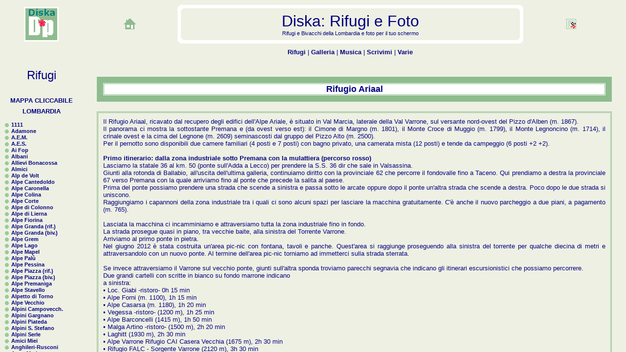

--- FILE ---
content_type: text/html
request_url: https://www.diska.it/rifariaal.asp
body_size: 46818
content:
<!DOCTYPE HTML PUBLIC "-//W3C//DTD HTML 4.01 Transitional//EN">
<html>
<head>
<title>Rifugio Ariaal</title>
<link rel="meta" href="http://www.diska.it/labels.rdf" type="application/rdf+xml" title="ICRA labels">
<meta name="keywords" content="escursione, camminata, trekking, sentiero, itinerario, montagna, Lombardia, valsassina, Lecco, LC">
<meta name="description" content="Descrizione dettagliata dei sentieri per salire al Rifugio Ariaal.">
<meta name="rating" content="general">
<meta name="distribution" content="global">
<meta name="robots" content="index, follow">
<meta http-equiv="content-language" content="it">
<meta name="author" content="Diska">
<meta http-equiv="content-type" content="text/html; charset=windows-1252">
<link rel=stylesheet href="diska4.css" type="text/css">
<script src="diska8.js" type="text/javascript"></script>
<script src="diska20.js" type="text/javascript"></script>
<script type='text/javascript' src='https://ajax.googleapis.com/ajax/libs/jquery/1/jquery.min.js'></script>
<script type='text/javascript' src='imagefading/js/jquery.imageFading.js'></script>
<script type='text/javascript' src='imagefading/js/test.js'></script>

</head>
<body>
<a name="top">&nbsp;</a>
<div align="center">
<center>
<table border="0" cellpadding="10" cellspacing="10" width="100%">
<tr>
<td style="border-style:dashed; border-width:2px; " width="100%" bgcolor="#8FBC8F">
<div align="center">
<table border="0" cellpadding="0" cellspacing="0" width="100%" bgcolor="#FFFFFF">
<tr>
<td width="100%">
<p class="pc2">Rifugio Ariaal</p>
</td>
</tr></table></div>
</td></tr> </table></center></div>
<div align="center">
<center>
<table border="0" cellpadding="10" cellspacing="10" width="100%">
<tr>
<td colspan="2">
<p>
Il Rifugio Ariaal, ricavato dal recupero degli edifici dell'Alpe Ariale, è situato in Val Marcia, laterale della Val Varrone, sul versante nord-ovest del Pizzo 
d'Alben (m. 1867).<br>
Il panorama ci mostra la sottostante Premana e (da ovest verso est): il Cimone di Margno (m. 1801), il Monte Croce di Muggio (m. 1799), il Monte 
Legnoncino (m. 1714),  il crinale ovest e la cima del Legnone (m. 2609) seminascosti dal gruppo del Pizzo Alto (m. 2500).<br>
Per il pernotto sono disponibili due camere familiari (4 posti e 7 posti) con bagno privato, una camerata mista (12 posti) e tende da campeggio (6 posti +2 +2).<br>
<br>
<b>Primo itinerario: dalla zona industriale sotto Premana  con la mulattiera (percorso rosso)</b><br>

Lasciamo la statale 36 al km. 50 (ponte sull'Adda a Lecco) per prendere la S.S. 36 dir che sale in Valsassina.<br>
Giunti alla rotonda di Ballabio, all'uscita dell'ultima galleria, continuiamo diritto con la provinciale 62 che percorre il fondovalle fino a Taceno. 
Qui prendiamo a destra la provinciale 67 verso Premana con la quale arriviamo fino al ponte che precede la salita al paese.<br>
Prima del ponte possiamo prendere una strada che scende a sinistra e passa sotto le arcate oppure dopo il ponte un'altra strada che scende a destra. Poco dopo 
le due strada si uniscono.<br>
Raggiungiamo i capannoni della zona industriale tra i quali ci sono alcuni spazi per lasciare la macchina gratuitamente. C'è anche il nuovo parcheggio a due piani, 
a pagamento (m. 765).<br>
<br>
Lasciata la macchina ci incamminiamo e attraversiamo tutta la zona industriale fino in fondo.<br>
La strada prosegue quasi in piano, tra vecchie baite, alla sinistra del Torrente Varrone.<br>
Arriviamo al primo ponte in pietra.<br>
Nel giugno 2012 è stata costruita un'area pic-nic con fontana, tavoli e panche. Quest'area si raggiunge proseguendo alla 
sinistra del torrente per qualche diecina di metri e attraversandolo con un nuovo ponte. Al termine dell'area pic-nic torniamo ad immetterci sulla 
strada sterrata.<br>
<br>
Se invece attraversiamo il Varrone sul vecchio ponte, giunti sull'altra sponda troviamo parecchi segnavia che indicano gli itinerari escursionistici che possiamo 
percorrere.<br>
Due grandi cartelli con scritte in bianco su fondo marrone indicano<br>
a sinistra:<br>
• Loc. Giabi -ristoro- 0h 15 min<br>
• Alpe Forni (m. 1100), 1h 15 min<br>
• Alpe Casarsa (m. 1180), 1h 20 min<br>
• Vegessa -ristoro- (1200 m), 1h 25 min<br>
• Alpe Barconcelli (1415 m), 1h 50 min<br>
• Malga Artino -ristoro- (1500 m), 2h 20 min<br>
• Laghitt (1930 m), 2h 30 min<br>
• Alpe Varrone Rifugio CAI Casera Vecchia (1675 m), 2h 30 min<br>
• Rifugio FALC - Sorgente Varrone (2120 m), 3h 30 min<br>
• Rifugio Santa Rita (2000 m), 3h 15 min<br>
• Pizzo Tre Signori (2554 m), 5h 00 min<br>
• Pizzo Trona (2510 m), 5h 00 min<br>
• Lago d'Inferno (1870 m), 3h 45 min<br>
• Strada A.S.P. Chiarino<br>
<br>
a destra:<br>
• Lavinol (766 m), 0h 05 min<br>
• Porcile D'Alben Zùch (985 m), 0h 30 min<br>
• Malga Ariale -ristoro- (1330 m), 1h 10 min<br>
• Alpe Chiarino (1580 m), 1h 30 min<br>
• Pizzo D'Alben (1865 m), 2h 15 min<br>
• Gir di Munt<br>
<br>
Ci sono anche altri segnavia che indicano<br>
a sinistra<br>
• Ristoro Giabi -1 km<br>
• Lago di Losa ore 0.45<br>
• Alpe Chiarino strada a.s.p. ore 2.30<br>
<br>
a destra<br>
• Lavinol ore 0.05<br>
• Foppa di Ronco ore 0.40<br>
• Alpe Sasso Dirotto ore 2.30<br>
• Stalle di Porcile ore 0.45<br>
• Alpe Chiarino ore 2.10<br>
• Pizzo D'Alben ore 3.00<br>
<br>
La ex Malga Ariale (ora Rifugio Ariaal) viene indicata a sinistra con la strada a.s.p. (percorso blu) e a destra con la mulattiera (percorso rosso).<br>
<br>
Andiamo a destra passando accanto ad una santella con un affresco raffigurante Maria Immacolata.<br>
Alla destra scorre il torrente.<br>
Bastano pochi passi per arrivare a Lavìnol. Con due curve sinistra-destra passiamo tra le baite, quasi tutte ristrutturate.<br>
Al termine del piccolo borgo, superiamo due curve sinistra-destra. <br>
Attraversiamo un prato camminando in leggera salita dapprima tra una recinzione in legno e poco 
dopo tra due bassi muretti di pietre a secco. Una freccia bianca invita a proseguire.<br>
<br>
Raggiungiamo altre case e un bivio (m. 785). Una palina reca dei segnavia che indicano, a sinistra: Stalle di Porcile a ore 0.40, Alpe Chiarino a ore 
2.05, Pizzo D'Alben a ore 2.55, Alpe Sasso Dirotto a ore 1.45, Faggio di Piancone a ore 2.30; diritto: Alpe Sasso Dirotto a ore 2.25, Foppa di Ronco a 
ore 0.35. Sulla prima casa dei cartelli indicano a sinistra Malga Ariale - Chiarino e diritto Ronco. Alla destra scorre il Torrente della Val 
Marcia. Andiamo a 
sinistra in salita con una mulattiera acciottolata e con dei gradini.<br>
Dopo pochi passi tra l'erba percorriamo una curva a destra.<br>
<br>
Attraversiamo un ruscello con una passerella formata da tre pietre piatte e raggiungiamo altre case (m. 795).<br>
Giriamo a sinistra passando tra le case. Alla destra c'è una madonnina. Alla sinistra ci sono una fontana e due panche delle quali una in cemento e 
l'altra realizzata con mezzo tronco.<br>
Giriamo nuovamente a sinistra. Un segnavia e una freccia nera indicano a sinistra: Chiarino a 2 ore, Ariale a ore 1 e mezzo, Dalben a ore 1. Ora alla 
sinistra scorre un ruscelletto mentre alla destra c'è un muretto.<br>
Percorriamo una curva a destra e proseguiamo con degli alberi alla sinistra e delle recinzioni in legno alla destra (m. 810).<br>
Superiamo uno zig-zag sinistra-destra. A destra, in alto vediamo l'abitato di Premana e in basso la zona industriale.<br>
<br>
Con un tornante sinistrorso entriamo nel bosco (m. 820).<br>
Percorriamo una curva a destra e poco dopo un tornante sinistrorso tagliabile con un piccolo sentiero che lo precede di pochi passi (m. 830).<br>
Dopo un tornante destrorso lasciamo a destra un masso.<br>
Superiamo altri quattro tornanti vicini tra loro sx-dx-sx-dx (m. 855-870).<br>
<br>
All'esterno del successivo tornante sinistrorso troviamo una santella contenente un dipinto che raffigura l'apparizione della Madonna di Lourdes (m. 875).<br>
Al successivo tornante destrorso ignoriamo un piccolo sentiero che prosegue diritto in modo abbastanza ripido.<br>
Subito dopo percorriamo un tornante sinistrorso.<br>
Presso il successivo tornante destrorso, alla sinistra rientra e riparte il sentierino (m. 880).<br>
<br>
Percorriamo un tratto con maggiore pendenza. In alto alla sinistra vediamo una casa tra gli alberi.<br>
Presso una curva a sinistra ignoriamo un sentiero che prosegue diritto (m. 895).<br>
La pendenza diminuisce un poco. Alla sinistra ci sono dapprima una staccionata e poco dopo la casa che avevamo precedentemente notato.<br>
<br>
Subito dopo percorriamo un tornante destrorso (m. 900).<br>
Al successivo tornante sinistrorso ignoriamo un piccolo sentiero che prosegue diritto (m. 910).<br>
Percorriamo altri quattro tornanti: dx-dx-sx-dx (m. 915-930).<br>
Su di una pietra alla sinistra, una scritta in bianco indica il km 2 del Giro dei Monti.<br>
Percorriamo due tornanti sinistra-destra (m. 935-940).<br>
La pendenza aumenta.<br>
Davanti vediamo dei grossi pali collocati in orizzontale come rinforzo alla strada sterrata soprastante.<br>
<br>
Dopo due curve sinistra-destra la raggiungiamo (m. 950).
Andiamo a destra, in leggera salita, seguendo la sterrata.<br>
Subito percorriamo un tornante sinistrorso all'interno del quale troviamo un baitello di legno.<br>
Su di un cartello di legno rotondo vediamo i seguenti segnavia<br>
- a destra: percorso rosso, mulattiera 1.7 Km;<br>
- diritto: percorso blu, strada a.s.p. 3.5 Km;<br>
- diritto: percorso verde, itinerario di interesse naturalistico 2.8 Km.<br>
Riprendiamo la mulattiera che sale a destra.<br>
Alla sinistra ci sono delle pietre di rinforzo.<br>
Percorriamo due curve sinistra-destra.<br>
<br>
Poi giriamo a sinistra e, camminando tra due staccionate, raggiungiamo un alpeggio. Una scritta sul muro della prima casa informa che siamo a "Porsciil" 
(m. 980).<br>
Seguendo una freccia bianca aggiriamo l'alpeggio alla destra, quasi in piano. Dentro una nicchia vediamo la statua di una madonnina. Passiamo accanto 
ad una fontana con vasca in cemento.<br>
Giriamo a sinistra e proseguiamo in salita con un prato alla sinistra.<br>
Camminiamo tra recinzioni di legno. Poco sopra alla sinistra vediamo una casa.<br>
Poco dopo ne raggiungiamo altre e sulla prima leggiamo: &quot;Cà Tita&quot;.<br>
Con uno zig-zag sinistra-destra le aggiriamo. Alla destra c'è una panca di legno.<br>
Quasi in piano, proseguiamo tra i prati e raggiungiamo altre case. Dietro verso destra vediamo Premana (m. 1000).<br>
Troviamo un'altra placchetta rossa del &quot;Giro dei Monti&quot; e saliamo verso sinistra passando tra due case.<br>
Giriamo a destra e passiamo accanto ad una rudimentale panca di legno.<br>
La pendenza aumenta un poco. Camminiamo tra i prati, con una recinzione alla sinistra.<br>
Dopo uno zig-zag sinistra-destra, troviamo un altro sentiero che arriva dalla sinistra (m. 1015).<br>
Alla destra abbiamo una recinzione in legno.<br>
<br>
In leggera salita raggiungiamo un altro gruppo di case tra le quali vediamo il segnavia del G.d.M. Come indicato da una freccia bianca e da un cartello 
che segnala Ombrega, Chiarino e Ariale, pieghiamo a sinistra in salita ignorando un sentiero che prosegue diritto (m. 1025).<br>
Tra l'erba giriamo a sinistra e saliamo in modo abbastanza ripido con delle serpentine.<br>
Vediamo delle case in alto a sinistra e altre alla destra. Un rivolo attraversa la mulattiera (m. 1045).<br>
Superiamo uno zig-zag sinistra-destra accompagnati da una vecchia staccionata di legno alla sinistra.<br>
<br>
Raggiungiamo alcune case sulla prima delle quali una freccia indica &quot;Ciarin&quot; (m. 1060).<br>
Aggiriamo le case alla destra e proseguiamo in modo abbastanza ripido.<br>
Lasciamo a destra una casa e poco dopo alla sinistra troviamo una santella con un dipinto raffigurante l'apparizione di Fatima (m. 1075).<br>
<br>
La pendenza diminuisce un poco. Accompagnati alla sinistra da un muretto di pietre a secco e alla destra da una robusta staccionata con tronchi di legno, 
raggiungiamo un altro nucleo di vecchie case. Un cartello informa che siamo a &quot;Zuch&quot; (m. 1080).<br>
In leggera salita passiamo tra le case e seguendo una freccia bianca percorriamo due curve sinistra-destra.<br>
Raggiungiamo altre tre case, sulla prima delle quali, quattro frecce bianche puntano a sinistra (m. 1090). Le aggiriamo alla sinistra.<br>
<br>
Entriamo in un bosco e proseguiamo quasi in piano (m. 1100).<br>
Uno dopo l'altro, attraversiamo due rivoli (m. 1105).<br>
Torniamo a salire. Su di una pietra, una scritta bianca indica il G.d.M. (m. 1110).<br>
<br>
Usciamo dal bosco, attraversiamo la strada sterrata a.s.p. e riprendiamo la mulattiera che sale tra i prati (m. 1125). Alla destra ci accompagna una fila di frassini.<br>
Superiamo una semicurva verso sinistra (m. 1135).<br>
<br>
Raggiungiamo D'Alben (m. 1150). Una palina reca vari segnavia che indicano a destra: Sas da Rot a ore 0.50, Bocchetta d'Olino a ore 2, Pian delle 
Betulle a ore 3; diritto: Alpe Ariale a ore 0.30, Alpe Chiarino a ore 1, Piz d'Alben a ore 1.40. Un cartello sopra una finestra indica a destra la 
Bocchetta di Olino. Una freccia rossa su di una pietra segnala Ombrega a destra. 
Troviamo anche una fontana ed una santella contenente la statua di una madonnina. I triangoli rossi del G.d.M proseguono diritto.<br>
Continuiamo diritto tra le case. Una freccia e una scritta in rosso indicano Chiarino.<br>
Usciti dall'alpeggio giriamo a destra e iniziamo a risalire i prati.<br>
Subito dopo percorriamo un tornante sinistrorso.<br>
Davanti verso sinistra, in basso, vediamo Premana.<br>
<br>
Entriamo in un bosco (m. 1175).<br>
Un cartello rivolto ai cacciatori indica una &quot;<i>zona a maggior tutela</i>&quot; (m. 1190).<br>
Continuiamo in modo abbastanza ripido.<br>
Troviamo un masso sulla mulattiera e lo aggiriamo alla sinistra.<br>
Il percorso si divide solo per aggirare un faggio e si ricompone (m. 1210).<br>
Gli alberi del bosco sono radi e riusciamo a vedere Premana in basso  a sinistra. Alcune freccette bianche ci accompagnano lungo il cammino. La pendenza 
diminuisce un poco (m. 1230).<br>
<br>
Passando accanto ad un ometto ci immettiamo per la terza volta sulla strada a.s.p. e la seguiamo verso sinistra in leggera salita (m. 1245).<br>
Scavalchiamo un rivolo e proseguiamo in salita.<br>
<br>
Lasciamo la sterrata e prendiamo un sentiero che sale a destra (m. 1260).<br>
Superiamo uno zig-zag destra-sinistra.<br>
Ci immettiamo su un altro sentiero, che si è staccato dalla sterrata poco più avanti rispetto a quello che abbiamo preso.<br>
Continuiamo con un tornante destrorso (m. 1285).<br>
Con poca pendenza, tra le ginestre, percorriamo un tornante sinistrorso.<br>
Proseguiamo in salita con alberi alla sinistra e prati alla destra (m. 1290).<br>
Percorriamo una curva verso sinistra molto ampia.<br>
<br>
Attraversiamo la strada a.s.p. Su un cartello leggiamo: &quot;<i>I nostri cani si chiamano Lupa e Saba, abbaiano per dare il benvenuto. Vanno d'accordo anche con cani e 
gatti. Non temete! - Rifugio Ariaal.</i>&quot; Riprendiamo il sentiero che sale attorniato dai prati (m. 1295).<br>
Vediamo il Rifugio Ariaal. Percorriamo due tornanti destra-sinistra (m. 1310-1315).
Poco dopo lo raggiungiamo (m. 1330).<br>
<br>
Tempo impiegato: ore 1.30 / Dislivello: m. 565 / km. 2.5<br>
Data escursione: giugno 2014 - gennaio 2022<br>

<a name="2">&nbsp;</a><br>
<b>Secondo itinerario: strada agro-silvo-pastorale (percorso blu)</b><br>

<i><b>- Versione sintetica</b></i><br>
<i>Come descritto nel primo itinerario, parcheggiamo nella Zona Industriale sotto Premana (m. 765) e seguiamo la strada.<br>
Superato il vecchio ponte di pietra troviamo un bivio e vari segnavia. Il Rifugio Ariaal viene indicato a sinistra con la strada a.s.p. (percorso blu) 
e a destra con la mulattiera (percorso rosso). Andiamo a sinistra e seguiamo la strada della Val Varrone per circa 400 metri fino a trovare alla destra la 
strada agro-silvo-pastorale per Chiarino con la quale proseguiamo.<br>
Questa strada è prevalentemente sterrata tranne  alcuni tratti nei quali ha il fondo in cemento.<br>
Nel periodo invernale, in alcuni punti della prima parte, la strada rimane in ombra e pertanto potrebbe essere ghiacciata; è quindi opportuno avere con 
se i ramponcini.<br>
Strada e mulattiera/sentiero si incontrano 4 volte (m. 950-1125-1245-1295).<br>
Bisogna prestare attenzione al fatto che la strada non passa per il Rifugio Ariaal ma solo più a valle e più a monte. Per cui all'ultimo incrocio (m. 
1295) dobbiamo lasciare la strada e continuare  in salita con il sentiero per qualche minuto. In alternativa, a questo incrocio possiamo 
proseguire con la strada, superare un tornante sinistrorso e al successivo tornante destrorso (m. 1350) prendere alla sinistra la stradina in discesa.<br>
Tempo impiegato: ore 2 / Dislivello: m. 565 / km. 5.7</i> <br>
<br>

<i><b>- Versione dettagliata</b></i>
<br>
Lasciamo la statale 36 al km. 50 (ponte sull'Adda a Lecco) per prendere la S.S. 36 dir che sale in Valsassina.<br>
Giunti alla rotonda di Ballabio, all'uscita dell'ultima galleria, continuiamo diritto con la provinciale 62 che percorre il fondovalle fino a Taceno. 
Qui prendiamo a destra la provinciale 67 verso Premana con la quale arriviamo fino al ponte che precede la salita al paese.<br>
Prima del ponte possiamo prendere una strada che scende a sinistra e passa sotto le arcate oppure dopo il ponte un'altra strada che scende a destra. Poco dopo 
le due strada si uniscono.<br>
Raggiungiamo i capannoni della zona industriale tra i quali ci sono alcuni spazi per lasciare la macchina gratuitamente. C'è anche il nuovo parcheggio a due piani, 
a pagamento (m. 765).<br>
Lasciata la macchina ci incamminiamo e attraversiamo tutta la zona industriale fino in fondo.<br>
La strada prosegue quasi in piano, tra vecchie baite, alla sinistra del Torrente Varrone.<br>
<br>
Arriviamo al primo ponte in pietra.<br>
Nel giugno 2012 è stata costruita un'area pic-nic con fontana, tavoli e panche. Quest'area si raggiunge proseguendo alla 
sinistra del torrente per qualche diecina di metri e attraversandolo con un nuovo ponte. Al termine dell'area pic-nic torniamo ad immetterci sulla 
strada sterrata.<br>
<br>
Se invece attraversiamo il Varrone sul vecchio ponte, giunti sull'altra sponda troviamo parecchi segnavia che indicano gli itinerari escursionistici che possiamo 
percorrere.<br>
Due grandi cartelli con scritte in bianco su fondo marrone indicano<br>
a sinistra:<br>
• Loc. Giabi -ristoro- 0h 15 min
• Alpe Forni (m. 1100), 1h 15 min
• Alpe Casarsa (m. 1180), 1h 20 min
• Vegessa -ristoro- (1200 m), 1h 25 min
• Alpe Barconcelli (1415 m), 1h 50 min
• Malga Artino -ristoro- (1500 m), 2h 20 min
• Laghitt (1930 m), 2h 30 min
• Alpe Varrone Rifugio CAI Casera Vecchia (1675 m), 2h 30 min
• Rifugio FALC - Sorgente Varrone (2120 m), 3h 30 min
• Rifugio Santa Rita (2000 m), 3h 15 min
• Pizzo Tre Signori (2554 m), 5h 00 min
• Pizzo Trona (2510 m), 5h 00 min
• Lago d'Inferno (1870 m), 3h 45 min
• Strada A.S.P. Chiarino<br>
a destra:<br>
• Lavinol (766 m), 0h 05 min
• Porcile D'Alben Zùch (985 m), 0h 30 min
• Malga Ariale -ristoro- (1330 m), 1h 10 min
• Alpe Chiarino (1580 m), 1h 30 min
• Pizzo D'Alben (1865 m), 2h 15 min
• Gir di Munt<br>
Ci sono anche altri segnavia che indicano<br>
a sinistra:<br>
• Ristoro Giabi -1 km
• Lago di Losa ore 0.45
• Alpe Chiarino strada a.s.p. ore 2.30<br>
a destra:<br>
• Lavinol ore 0.05
• Foppa di Ronco ore 0.40
• Alpe Sasso Dirotto ore 2.30
• Stalle di Porcile ore 0.45
• Alpe Chiarino ore 2.10
• Pizzo D'Alben ore 3.00<br>
La ex Malga Ariale (ora Rifugio Ariaal) viene indicata a sinistra con la strada a.s.p. (percorso blu) e a destra con la mulattiera (percorso rosso).<br>
Andiamo a sinistra, in leggera salita.<br>
<br>
Poco dopo dalla sinistra rientra la strada che ha attraversato l'area pic-nic.<br>
Troviamo un torrente che scende dalla destra e attraversa la strada passandole sotto in un tubo (m. 775).<br>
Pochi metri più avanti ci sono: un segnale stradale che indica il divieto di transito agli automezzi e una sbarra metallica che chiude l'accesso ai veicoli. Alla 
sinistra abbiamo delle robuste protezioni in legno. Proseguiamo con il fondo in cemento (m. 780).<br>
<br>
Alla destra troviamo dei gradini che salgono verso una casa e una nicchia con la statuetta di una madonna. Passiamo accanto ad alcune case e percorriamo 
un'ampia curva verso destra (m. 790).<br>
Quasi in piano superiamo una semicurva verso destra seguita in leggera discesa su sterrato da una verso sinistra (m. 795).<br>
Alla sinistra vediamo un piccolo sbarramento sul torrente. Alla destra c'è una vecchia baita.<br>
Dopo pochi passi con il fondo in cemento, proseguiamo con pochissima pendenza su sterrato.<br>
Dell'acqua passa sotto alla strada dentro  un tubo.<br>
<br>
Alla sinistra un parziale sbarramento sul torrente forma una pozza. Alla destra prende avvio la strada agro-silvo-pastorale di Chiarino, con divieto 
di transito e di sosta a tutti i veicoli (eccetto autorizzati). 
Nel periodo invernale, in alcuni punti della prima parte, questa strada rimane in ombra e pertanto potrebbe essere ghiacciata; è quindi opportuno avere con 
se i ramponcini. Un cartello indica, diritto: Alpe Forni, Alpe Varrone, Pizzo Tre Signori; a destra: 
Porcile, Alpe Chiarino, Piz d'Alben.

Andiamo a destra percorrendo un tornante e proseguiamo in salita (m. 800).<br>
Alla sinistra abbiamo una parete rocciosa e alla destra una roccia.<br>
<br>
Quasi in piano superiamo una semicurva verso sinistra. L'acqua della cascata del Torrente Michèel scende dalla sinistra e passa sotto alla strada. Continuiamo 
con poca pendenza (m. 805).<br>
Cominciamo a trovare, di tanto in tanto, una canalina per lo scolo dell'acqua di traverso alla strada.<br>
In alto alla destra vediamo alcune case di Premana quasi a picco sul precipizio.<br>
Quasi in piano superiamo una semicurva verso destra mentre un rivolo attraversa la strada. Proseguiamo in leggera salita (m. 810).<br>
Percorriamo un tornante sinistrorso (m. 815).<br>
Superiamo una semicurva verso destra. La parete di roccia alla sinistra termina (m. 820).<br>
<br>
Presso una curva verso destra l'acqua di un torrente scende a cascata e passa sotto alla strada. Continuiamo in salita con il fondo in cemento (m. 825).<br>
Poco dopo percorriamo un tornante sinistrorso su sterrato e continuiamo in leggera salita su cemento. In alto alla destra ancora vediamo le case di Premana.<br>
Presso una curva verso sinistra un rivolo attraversa la strada (m. 835).<br>
<br>
Percorriamo un tornante destrorso con il fondo sterrato e con protezioni alla sinistra (m. 840).<br>
Con il fondo in cemento superiamo una semicurva verso destra mentre un rivolo le passa sotto. Continuiamo in salita (m. 845).<br>
Dopo un tornante sinistrorso su sterrato continuiamo con il fondo in cemento (m. 860).<br>
Un rivolo attraversa la strada scorrendo in una cunetta in cemento.<br>
Pochi passi più avanti, presso una semicurva verso sinistra con il fondo sterrato, un torrente passa sotto alla strada (m. 870).<br>
Troviamo anche un rivolo che attraversa la strada passandole sotto.<br>
Proseguiamo con il fondo in cemento (m. 875).<br>
All'esterno di una semicurva verso sinistra abbiamo una parete di massi (m. 880).<br>
<br>
Con poca pendenza percorriamo un tornante destrorso con il fondo sterrato. Alla sinistra ci sono delle protezioni di legno e una parete rocciosa 
coperta da una rete per impedire la caduta di pietre sulla strada (m. 885).<br>
Superiamo una semicurva verso destra.<br>
<br>
Un sentiero rinforzato con dei legni sale alla sinistra a zig-zag verso le case di Dase. Dietro vediamo ancora Premana.<br>
Un rivolo attraversa la strada scorrendo in una canalina di metallo.<br>
Percorriamo un'ampia curva verso destra. Sulle rocce alla sinistra torniamo a vedere delle reti (m. 900).<br>
<br>
Subito dopo, l'acqua di un torrente che scende a cascata passa sotto alla strada.<br>
Troviamo un altro rivolo che scorre in una canalina metallica.<br>
Proseguiamo in salita.<br>
<br>
All'interno di un ampio tornante sinistrorso ci sono delle pietre a rinforzo della sede stradale (m. 910).<br>
Proseguiamo con il fondo in cemento. Un rivolo attraversa la strada (m. 920).<br>
Continuiamo con delle semicurve sx-dx-sx. Un torrente passa sotto alla strada (m. 925).<br>
Superiamo un tratto sterrato, quasi in piano (m. 935).<br>
In leggera salita percorriamo una curva verso destra mentre un torrente le passa sotto. Proseguiamo in salita con il fondo in cemento (m. 940).<br>
All'esterno di una curva verso sinistra c'è uno slargo. Continuiamo su sterrato. <br>
<br>
Per la prima volta incontriamo la mulattiera (del percorso rosso) che sale dalla destra.<br>
Dopo pochi passi, con un tornante sinistrorso aggiriamo un baitello di legno (m. 950).<br>
Su di un cartello di legno rotondo vediamo i seguenti segnavia<br>
- a destra: percorso rosso, mulattiera 1.7 Km;<br>
- diritto: percorso blu, strada a.s.p. 3.5 Km;<br>
- diritto: percorso verde, itinerario di interesse naturalistico 2.8 Km.<br>
Pertanto, ignorato il sentiero/mulattiera che riparte alla 
destra, proseguiamo in leggera salita con la strada a.s.p.<br>
<br>
In alcuni punti troviamo dei tronchi 
sovrapposti collocati sul lato a monte della strada per prevenire possibili smottamenti del&nbsp;terreno.<br>
Superiamo due semicurve destra-sinistra.<br>
Subito dopo  un ruscello passa sotto alla strada.<br>
All'interno di una curva verso destra c'è una parete realizzata con massi sovrapposti (m. 965).<br>
<br>
Poco dopo, presso una semicurva verso sinistra, un torrente passa sotto alla strada. Una mulattiera sale a destra verso alcune vecchie baite e un 
sentiero scende a sinistra (m. 970).<br>
Superiamo una semicurva verso sinistra, seguita da una semicurva verso destra quasi in piano (m. 980).<br>
<br>
All'esterno di una semicurva verso destra c'è uno slargo. Un sentiero retrocede in salita verso destra. Alla sinistra, tra gli alberi, riusciamo 
a scorgere Premana.<br>
In leggera salita superiamo una semicurva verso sinistra.<br>
Un rivolo attraversa la strada che prosegue con il fondo in cemento (m. 985).<br>
<br>
Presso due curve destra-sinistra, il Torrente Michèel scende a cascata dalla destra e passa sotto alla strada che torna ad essere sterrata.<br>
Proseguiamo in salita. Percorriamo un tornante destrorso molto ampio  e torniamo a camminare su cemento m. 1010).<br>
In leggera salita superiamo una semicurva verso sinistra (m. 1020).<br>
Continuiamo su sterrato.
All'esterno di un tornante destrorso troviamo uno slargo (m. 1025).<br>
<br>
Poco dopo arriviamo ad un bivio. I segnavia indicano<br>
-  con un tornante a sinistra:  percorso verde 2.2 Km;<br>
- continuando diritto: percorso blu 3.1 Km;<br>
Proseguiamo diritto con il fondo in cemento (m. 1030).<br>
<br>
Alla destra abbiamo ancora una bella veduta su Premana.<br>
Con il fondo sterrato percorriamo un'ampia semicurva verso sinistra (m. 1040).<br>
Proseguiamo con poca pendenza. Un rivolo attraversa la strada (m. 1045).<br>
Quasi in piano superiamo una semicurva verso destra con un torrente che passa sotto alla strada.<br>
<br>
Subito dopo, presso una semicurva verso sinistra, in basso a destra vediamo un gruppo di vecchie case strette l'una all'altra.<br>
Percorriamo un tratto in leggera salita, uno quasi in piano ed un'altro in leggera salita.<br>
Proseguiamo in salita con il fondo in cemento (m. 1060).<br>
Continuiamo in leggera salita su sterrato (m. 1070).<br>
All'esterno di una semicurva verso sinistra troviamo uno slargo. In alto alla sinistra vediamo una vecchia colata di pietre (m. 1090).<br>
<br>
Con un breve tratto quasi in piano attraversiamo un torrente (m. 1095). Proseguiamo su cemento, in leggera salita. In basso alla destra vediamo 
delle baite.<br>
Continuiamo in salita e percorriamo tre semicurve: sx-dx-sx.<br>
Alla sinistra sale un prato; in basso alla destra vediamo delle vecchie baite (m. 1105).<br>
Torniamo a camminare tra gli alberi.<br>
Proseguiamo in lievissima salita su sterrato.<br>
<br>
Incrociamo per la seconda volta il sentiero/mulattiera del percorso rosso (m. 1125).<br>
Proseguiamo con poca pendenza e troviamo un altro sentiero che sale dalla destra.<br>
Nei prati, più in alto alla sinistra, vediamo le case di Dalben.<br>
Superiamo tre semicurve: sx-dx-sx (m. 1140).<br>
Con il fondo in cemento percorriamo un'altra semicurva verso sinistra (m. 1145).<br>
<br>
Subito dopo, presso un tornante destrorso quasi in piano, il Torrente Val dal Gat passa sotto alla strada. Qui, alla sinistra, troviamo una fontana 
con vaschetta di legno e una panchina di pietra (m. 1150).<br>
Proseguiamo con poca pendenza su sterrato.<br>
Con il fondo in cemento percorriamo un tornante sinistrorso.<br>
<br>
Proseguiamo, quasi in piano su sterrato, con un tornante destrorso sotto al quale passa il Torrente Val di Spandri (m. 1165).<br>
Subito dopo, in salita percorriamo un tornante sinistrorso.<br>
Continuiamo quasi in piano. Presso un altro tornante sinistrorso, il Torrente Val di Spandri ripassa sotto alla strada (m. 1175).<br>
Proseguiamo in salita attorniati dalle ginestre. Alla destra ci sono anche delle betulle.<br>
In leggera salita percorriamo un ampio tornante destrorso con il fondo in cemento (m. 1180).<br>
Continuiamo con un altro tornante destrorso all'esterno del quale c'è uno slargo (m. 1190).<br>
Proseguiamo in salita. Alla sinistra ci sono delle pareti con massi sovrapposti.<br>
Poco dopo percorriamo un tornante sinistrorso (m. 1195).<br>
Continuiamo in leggera salita. Per un tratto la strada è rinforzata alla destra da una parete di massi.<br>
<br>
Quasi in piano, su cemento, percorriamo una curva verso sinistra molto ampia con il Torrente Val dal Gat che passa sotto alla strada. Alla destra c'è 
un tronco collocato orizzontalmente a lato della strada (m. 1210).<br>
Proseguiamo in salita su sterrato. Alla destra c'è una rete che protegge la strada dalla caduta di pietre. Più in alto vediamo un grande 
albero tenuto a stento dalle radici.<br>
Con poca pendenza, superiamo una curva verso destra molto ampia (m. 1215).<br>
Un rivolo attraversa la strada.<br>
In basso alla sinistra vediamo Dalben (m. 1225).<br>
Quasi in piano, attorniati da faggi, superiamo due semicurve sinistra-destra.<br>
Continuiamo in salita.<br>
Presso una semicurva verso sinistra un rivolo attraversa la strada (m. 1235).<br>
<br>
Per la terza volta incontriamo il sentiero del percorso rosso che sale e si immette dalla sinistra (m. 1245). Un cartello indica diritto il 
Rifugio Ariaal.<br>
Subito superiamo una semicurva verso sinistra. Alla destra c'è una parete di massi.<br>
Percorriamo un tratto con poca pendenza. Un rivolo attraversa la strada. Riprendiamo a salire.<br>
<br>
Ignoriamo il sentiero che riparte salendo alla destra. Poco dopo ne troviamo un altro, presso una semicurva 
verso destra molto ampia. Sono due sentieri del percorso rosso che in seguito si uniscono (m. 1265).<br>

<br>
Dalla sinistra si immette il Sentiero Natura (percorso verde). I segnavia indicano<br>
- a sinistra: Lago di Losa a ore 0.50, Premana a ore 1.30, Premana zona industriale a ore 1.45;<br>
- dietro: Stalle di D'Alben a ore 0.10, Stalle di Porcile a ore 0.25, Premana zona industriale a ore 1.<br>
Continuiamo diritto (m. 1270).<br>
<br>
Dopo un tratto con poca pendenza riprendiamo a salire.<br>
Quasi in piano percorriamo una semicurva verso sinistra seguita da un tornante destrorso.<br>
Continuiamo con poca pendenza.<br>
<br>
Per la quarta volta troviamo il sentiero (percorso rosso) che attraversa la strada e sale a sinistra attorniato dai prati. Su un cartello leggiamo: 
&quot;<i>I nostri cani si chiamano Lupa e Saba, abbaiano per dare il benvenuto. Vanno d'accordo anche con cani e gatti. Non temete! - Rifugio Ariaal.</i>&quot; 
Lasciamo la strada a.s.p. (che non passa per il rifugio) e seguiamo il sentiero (m. 1295).<br>
Vediamo il Rifugio Ariaal. Percorriamo due tornanti destra-sinistra (m. 1310-1315).
Poco dopo lo raggiungiamo (m. 1330).<br>
<br>
Tempo impiegato: ore 2 / Dislivello: m. 565 / km. 5.7<br>
Data escursione: aprile 2024<br>

<a name="3">&nbsp;</a><br>
<b>Terzo itinerario: Sentiero Natura (percorso verde)</b><br>

Il Sentiero Natura (percorso verde) si stacca dalla strada a.s.p. (percorso blu) a quota m. 1030 e vi rientra a quota m. 1270.<br>
Pertanto nella parte iniziale abbiamo due possibilità:<br>
- percorrere la mulattiera descritta nel primo itinerario (percorso rosso) fino a quota m. 950 dove incrocia la strada a.s.p. e continuare con la 
strada a.s.p. fino a quota m. 1030 dove inizia il percorso verde.<br>
- percorrere la strada a.s.p. descritta nel secondo itinerario (percorso blu) fino a quota m. 1030 dove inizia il percorso verde.<br>
Considerato che nel periodo invernale la parte bassa della strada a.s.p., essendo in ombra, sovente è ghiacciata, decidiamo di scegliere la prima 
soluzione.<br>
<br>
Arrivati al bivio di quota m. 1030 troviamo dei segnavia che indicano:<br>
-  con un tornante sinistrorso:  percorso verde 2.2 Km;<br>
- diritto con la strada a.s.p.: percorso blu 3.1 Km.<br>
Giriamo a sinistra (m. 1030).<br>
<br>
Alla destra abbiamo una verticale parete di pietra.<br>
Continuiamo attorniati dagli alberi. Dietro verso sinistra riusciamo ancora a scorgere, tra gli alberi, Premana.<br>
Proseguiamo in salita (m. 1050).<br>
Un rivolo attraversa la strada scorrendo dentro una cunetta.<br>
Troviamo un'altra parete di roccia alla destra.<br>
Proseguiamo in modo abbastanza ripido e superiamo una semicurva verso destra (m. 1065).<br>
Presso un tratto quasi in piano un rivolo attraversa la strada (m. 1075).<br>
Dopo un breve tratto con poca pendenza, superiamo una semicurva verso destra e continuiamo in salita (m. 1080).<br>
Presso una semicurva verso sinistra quasi in piano, troviamo uno slargo (m. 1105).<br>
Continuiamo in salita, allo scoperto.<br>
<br>
Ci immettiamo su di un largo sentiero e, come indicato da una freccia verde, percorriamo un tornante destrorso, ignorando il sentiero alla sinistra 
che scende al Laghetto Losa. Continuiamo con poca pendenza (m. 1115).<br>
Dopo un tornante sinistrorso entriamo in un rado bosco (m. 1120).<br>
In salita superiamo una semicurva verso destra (m. 1130).<br>
Il bosco diventa più fitto (m. 1140).<br>
<br>
Percorriamo un tornante destrorso (m. 1155).<br>
Presso un tornante sinistrorso, un piccolo sentiero continua diritto. Seguiamo il tornante, in leggera salita, come indicano da 
una freccia verde (m. 1175).<br>
Dopo un tornante destrorso proseguiamo in salita (m. 1180).<br>
Continuiamo con un tratto in leggera salita, uno in salita ed uno quasi in piano.<br>
Superiamo un breve tratto in leggera discesa.<br>
Dopo due semicurve sinistra-destra vicine tra loro, continuiamo con poca pendenza.<br>
Lasciamo a sinistra uno slargo, superiamo una semicurva verso sinistra e torniamo a salire.<br>
<br>
Alla destra troviamo un grande ometto di pietre (m. 1190).<br>
Continuiamo con poca pendenza.<br>
Superiamo una semicurva verso sinistra e torniamo a salire.<br>
Attraversiamo una zona con alberi tagliati (m. 1205).<br>
Percorriamo un  tratto con poca pendenza e proseguiamo in modo abbastanza ripido (m. 1215).<br>
Continuiamo in leggera salita (m. 1230).<br>
Dopo un breve tratto quasi in piano, superiamo una semicurva verso sinistra e proseguiamo in salita.<br>
Quasi in piano superiamo un'altra semicurva verso sinistra.<br>
<br>
Poco dopo, tra radi alberi, percorriamo un tornante destrorso attraversato da un torrente che troviamo asciutto (m. 1245).<br>
Riprendiamo a salire e superiamo una semicurva verso sinistra.<br>
Continuiamo quasi in piano con altre due semicurve (m. 1250).<br>
Con poca pendenza superiamo una semicurva verso destra.<br>
Proseguiamo, quasi in piano, con un ampia semicurva verso sinistra (m. 1255).<br>
Dopo una semicurva verso sinistra con poca pendenza, riprendiamo a salire.<br>
Superiamo un'altra semicurva verso sinistra.<br>
<br>
Sbuchiamo sulla strada a.s.p. (percorso blu). I segnavia indicano<br>
- dietro: Lago di Losa a ore 0.50, Premana a ore 1.30, Premana zona industriale a ore 1.45;<br>
- a destra: Stalle di D'Alben a ore 0.10, Stalle di Porcile a ore 0.25, Premana zona industriale a ore 1.<br>
Seguiamo la sterrata verso sinistra, in leggera salita (m. 1270).<br>
<br>
Dopo un tratto con poca pendenza riprendiamo a salire.<br>
Quasi in piano percorriamo una semicurva verso sinistra seguita da un tornante destrorso.<br>
Continuiamo con poca pendenza.<br>
<br>
Troviamo il sentiero (percorso rosso) che attraversa la strada e sale a sinistra attorniato dai prati. Su un cartello leggiamo: 
&quot;<i>I nostri cani si chiamano Lupa e Saba, abbaiano per dare il benvenuto. Vanno d'accordo anche con cani e gatti. Non temete! - Rifugio Ariaal.</i>&quot; 
Lasciamo la strada a.s.p. (che non passa per il rifugio) e seguiamo il sentiero (m. 1295).<br>
Vediamo il Rifugio Ariaal. Percorriamo due tornanti destra-sinistra (m. 1310-1315).
Poco dopo lo raggiungiamo (m. 1330).<br>
<br>
Tempo impiegato: ore 1.30 / Dislivello: m. 565 / km. 4.5<br>
Data escursione:  febbraio 2024

</p>

<div class="pc2">
<a href="https://www.google.com/maps/d/viewer?mid=z4gmwnae5FmE.kHQ1VhqaGp4k&amp;t=h&amp;z=18&amp;ll=46.042363,9.436461" target="_blank">
<img border="0" src="images/googlemap.gif" width="160" height="31" alt="Google Map centrata sul Rifugio Ariaal" title="Google Map centrata sul Rifugio Ariaal"></a>
<a href="rifugi/cartine/ariaal.jpg" target="_blank"><img border="0" src="images/cartina.gif" alt="Mappa Rifugio Ariaal" title="Mappa Rifugio Ariaal"></a>
<a href="rifugi/cartine/ariaal_chiarino.jpg" target="_blank"><img border="0" src="images/cartina.gif" alt="Mappa dal Rifugio Ariaal all'Alpe Chiarino" title="Mappa dal Rifugio Ariaal all'Alpe Chiarino"></a>
</div>

</td>
</tr>
<tr>
<td> 
ESCURSIONI PARTENDO DAL RIFUGIO:<br><ul>
<li>alla Piazza di Orsat in ore 0.25</li>
<li>all'Alpe Chiarino (m. 1560) in ore 0.40</li>
<li>al Pizzo d'Alben (m. 1867) in ore 1.10</li>
<li>all'Alpe Barconcelli (m. 1415) in ore 1.45</li>
<li>al Faggio del Piancone (m. 1522).</li>
<li>alla Grotta degli sbandati</li>
</ul>
<br><br><br><br><br><br>

</td>
<td rowspan="2" valign="top" align="center" width="26%">
<img border="0" src="images/datir.gif" alt="Dati del Rifugio Ariaal" width="120" height="54"><br><br>
Altezza: <br>m. 1330<hr class="hr2">
Gruppo: <br>Valsassina<hr class="hr2">
Ubicazione: <br>Alpe Ariale<hr class="hr2"> 
Comune:<br>Casargo - LC<hr class="hr2">
Carta Kompass: <br>105 B3<hr class="hr2">
Coordinate Geo:<br>46°02'32.50"N<br>9°26'11.20"E<hr class="hr2">
Gestori:<br>Lorenzo, Lucia<br>e Davide<hr class="hr2">
Telefoni<br>Lucia Vergassola:<br>345 4648705<br>Lorenzo Fortunato:<br>349 2969716<br>Davide Baron Toaldo:<br>379 2091228<hr class="hr2">
Posti letto: <br>23 (4+7+12) <hr class="hr2">
Apertura: <br>dal mercoledì<br>alla domenica;<br>
chiuso a novembre<hr class="hr2">
Pagina aggiornata<br>il: 01/01/2026</td>
</tr>
<tr>

<td class="imri"><div id='slideshow'>
<img src='imri/ariaal42.jpg' alt='Il Rifugio Ariaal' title='Il Rifugio Ariaal' width="300" height="225">
<img src='imri/ariaal33.jpg' alt='Il parcheggio a pagamento' title='Il parcheggio a pagamento' width="300" height="225">
<img src='imri/ombrega12.jpg' alt='(PERCORSO ROSSO) - Premana. Il vecchio ponte di Giabbio' title='(PERCORSO ROSSO) - Premana. Il vecchio ponte di Giabbio' width="300" height="225">
<img src='imri/ombrega13.jpg' alt='Santella dopo il ponte' title='Santella dopo il ponte' width="300" height="225">
<img src='imri/ombrega14.jpg' alt='Baita nei prati verso Porcile' title='Baita nei prati verso Porcile' width="300" height="225">
<img src='imri/ombrega15.jpg' alt='Porcile' title='Porcile' width="300" height="225">
<img src='imri/ombrega16.jpg' alt='Panorama su Premana' title='Panorama su Premana' width="301" height="226">
<img src='imri/ombrega17.jpg' alt='Dalben' title='Dalben' width="300" height="225">
<img src='imri/ombrega18.jpg' alt='Dalben' title='Dalben' width="300" height="225">
<img src='imri/ombrega19.jpg' alt='Santella a Dalben' title='Santella a Dalben' width="300" height="225">
<img src='imri/ariaal2.jpg' alt=' Uno sguardo dietro verso Dalben' title=' Uno sguardo dietro verso Dalben' width="300" height="225">

<img src='imri/ariaal27.jpg' alt='(PERCORSO BLU) - Il vecchio ponte sul Torrente Varrone' title='(PERCORSO BLU) - Il vecchio ponte sul Torrente Varrone' width="300" height="225">
<img src='imri/ariaal28.jpg' alt='Cascatella' title='Cascatella' width="300" height="225">
<img src='imri/ariaal29.jpg' alt='Scorcio di Premana' title='Scorcio di Premana' width="300" height="225">
<img src='imri/ariaal16.jpg' alt='Un tratto di strada a volte ghiacciata durante il periodo invernale' title='Un tratto di strada a volte ghiacciata durante il periodo invernale' width="300" height="225">
<img src='imri/ariaal17.jpg' alt='Parete di ghiaccio' title='Parete di ghiaccio' width="300" height="225">
<img src='imri/ariaal19.jpg' alt='Baitello al primo incrocio tra i percorsi rosso e blu' title='Baitello al primo incrocio tra i percorsi rosso e blu' width="300" height="225">
<img src='imri/ariaal18.jpg' alt='Segnavia al primo incrocio tra i percorsi rosso e blu' title='Segnavia al primo incrocio tra i percorsi rosso e blu' width="300" height="225">
<img src='imri/ariaal30.jpg' alt='Gruppo di vecchie case strette tra loro' title='Gruppo di vecchie case strette tra loro' width="300" height="225">
<img src='imri/ariaal31.jpg' alt='Un ruscelletto che passa sotto alla strada' title='Un ruscelletto che passa sotto alla strada' width="300" height="225">
<img src='imri/ariaal32.jpg' alt='Un torrente che passa sotto alla strada' title='Un torrente che passa sotto alla strada' width="300" height="225">
<img src='imri/ariaal4.jpg' alt='Sulla sterrata' title='Sulla sterrata' width="300" height="225">

<img src='imri/ariaal20.jpg' alt='(PERCORSO VERDE) - Segnavia dove inizia il percorso verde' title='(PERCORSO VERDE) - Segnavia dove inizia il percorso verde' width="300" height="225">
<img src='imri/ariaal21.jpg' alt='Inizio del percorso verde' title='Inizio del percorso verde' width="300" height="225">
<img src='imri/ariaal22.jpg' alt='Sul percorso verde' title='Sul percorso verde' width="300" height="225">
<img src='imri/ariaal23.jpg' alt='Grande ometto' title='Grande ometto' width="300" height="225">
<img src='imri/ariaal24.jpg' alt='Un segnavia del percorso verde' title='Un segnavia del percorso verde' width="300" height="225">

<img src='imri/ariaal15.jpg' alt='(IL RIFUGIO E DINTORNI) - Il Rifugio Ariaal' title='(IL RIFUGIO E DINTORNI) - Il Rifugio Ariaal' width="300" height="225">
<img src='imri/ariaal5.jpg' alt='Insegna' title='Insegna' width="300" height="225">
<img src='imri/ariaal25.jpg' alt='Particolare della sala pranzo' title='Particolare della sala pranzo' width="300" height="225">
<img src='imri/ariaal7.jpg' alt='Il logo dipinto sul muro' title='Il logo dipinto sul muro' width="300" height="225">
<img src='imri/ariaal6.jpg' alt='Dalla finestra del rifugio' title='Dalla finestra del rifugio' width="300" height="225">
<img src='imri/ariaal9.jpg' alt='Il portico ora trasformato in camere' title='Il portico ora trasformato in camere' width="300" height="225">
<img src='imri/ariaal26.jpg' alt='Le camere (in questa foto in fase di allestimanto)' title='Le camere (in questa foto in fase di allestimanto)' width="300" height="225">
<img src='imri/ariaal36.jpg' alt='Camera per 4 persone' title='Camera per 4 persone' width="300" height="225">
<img src='imri/ariaal37.jpg' alt='... con servizi privati' title='... con servizi privati' width="300" height="225">
<img src='imri/ariaal8.jpg' alt='La fontana ghiacciata' title='La fontana ghiacciata' width="300" height="225">
<img src='imri/ariaal34.jpg' alt='Rosso di sera' title='Rosso di sera' width="300" height="225">
<img src='imri/ariaal35.jpg' alt='Tramonto dal rifugio' title='Tramonto dal rifugio' width="300" height="225">
<img src='imri/ariaal38.jpg' alt='Proseguendo verso l&#39;Alpe Chiarino' title='Proseguendo verso l&#39;Alpe Chiarino' width="300" height="225">
<img src='imri/ariaal39.jpg' alt='Cappelletta "Ave Maria"' title='Cappelletta "Ave Maria"' width="300" height="225">
<img src='imri/ariaal40.jpg' alt='La prima baita dell&#39;Alpe Chiarino' title='La prima baita dell&#39;Alpe Chiarino' width="300" height="225">
<img src='imri/ariaal43.jpg' alt='e le altre baite più a monte' title='e le altre baite più a monte' width="300" height="225">

</div>
</td>
</tr>
</table></center></div>

<br><div align="center">
<br><a target="_blank" href="rifugi/rifugio_ariaal.htm">clicca qui per stampare questa pagina (solo testo)</a></div>

<p class="pc1">
<a href="rifardalla.asp" onmouseover="document.getElementById('rollovers').src='images/diskas.gif'" onmouseout="document.getElementById('rollovers').src='images/diskas2.gif'">
<img src="images/diskas2.gif" alt="Rifugio Ardalla" title="Rifugio Ardalla" border="0" id="rollovers" width="36" height="36"></a>
<a href="#top" onmouseover="document.getElementById('rollovert').src='images/diskat.gif'" onmouseout="document.getElementById('rollovert').src='images/diskat2.gif'">
<img src="images/diskat2.gif" alt="torna su" title="torna su" border="0" id="rollovert" width="36" height="36"></a>
<a href="rifarmentarga.asp" onmouseover="document.getElementById('rolloverz').src='images/diskaz.gif'" onmouseout="document.getElementById('rolloverz').src='images/diskaz2.gif'">
<img src="images/diskaz2.gif" alt="Rifugio Baita Armentarga" title="Rifugio Baita Armentarga" border="0" id="rolloverz" width="36" height="36"></a>
<br><br>
<a href="http://validator.w3.org/check?uri=https://www.diska.it/rifariaal.asp" target="_blank">&nbsp;<img border="0" src="images/valid-html401.gif" alt="Valid HTML 4.01!" title="Valid HTML 4.01!" width="88" height="31"></a>
<a href="kcopyright.htm">
<img border="0" src="images/back/copyright.jpg" alt="Copyright" title="Copyright" width="135" height="31"></a>&nbsp;
<a href="http://jigsaw.w3.org/css-validator/validator?uri=https://www.diska.it/diska4.css" target="_blank">
<img src="images/wcss.gif" border="0" alt="Valid CSS!" title="Valid CSS!" width="88" height="31"></a>
<br><br>Pagina vista da 12475 visitatori
</p>
</body></html>

--- FILE ---
content_type: text/html
request_url: https://www.diska.it/ktestifrns.asp
body_size: 4549
content:
<?xml version="1.0"?>
<!DOCTYPE html PUBLIC "-//W3C//DTD XHTML 1.0 Transitional//EN" "http://www.w3.org/TR/xhtml1/DTD/xhtml1-transitional.dtd">
<html xmlns="http://www.w3.org/1999/xhtml">
<head>
<title>DISKA - rifugi e bivacchi lombardi, foto natura, nature wallpapers, fondos naturaleza</title>
<meta name="keywords" content="rifugi, bivacchi, Lombardia, montagna" />       
<meta name="description" content="Rifugi e Bivacchi della Lombardia, foto 1024*768 della natura" />
<meta http-equiv="title" content="DISKA - rifugi e bivacchi lombardi, sfondi natura" />
<meta name="rating" content="general" />
<meta name="distribution" content="global" />
<meta name="robots" content="noindex, follow" />
<meta http-equiv="content-language" content="en" />
<meta name="author" content="Diska" />
<meta http-equiv="content-type" content="text/html; charset=iso-8859-1" />
<base target="sommario" />
<link rel="stylesheet" href="kdiska.css" type="text/css" />
<script src="diska8.js" type="text/javascript"></script>
<script src="diska12.js" type="text/javascript"></script>
<script src="diska14.js" type="text/javascript"></script>
<script language="JavaScript1.2" type="text/javascript">
<!-- 
var bookmarkurl="http://www.diska.it"
var bookmarktitle="DISKA Rifugi e Bivacchi della Lombardia"
function addbookmark(){
if (document.all)
var imgFav= new Image();
imgFav.src="http://www.diska.it/favicon.ico";            
window.external.AddFavorite(bookmarkurl,bookmarktitle)
}
// -->
</script>

<script type="text/javascript" src="http://ajax.googleapis.com/ajax/libs/jquery/1.8.3/jquery.min.js"></script>
<script src="cookie.js" type="text/javascript"></script>	 

<style type="text/css">
<!--
A {text-decoration: none;  font-weight:bold;}
A:LINK    {text-decoration : none ;}
A:ACTIVE  {text-decoration : overline underline ;Color : #8FBC8F; background-color: #EEF0E3;}
A:VISITED {text-decoration : none; }
A:HOVER   {text-decoration : overline underline ;Color : #8FBC8F; background-color: #EEF0E3;}
-->
</style>
</head>
<body>
<table border="0" cellpadding="0" cellspacing="0"><tbody><tr><td height="8"></td></tr></tbody></table>
<table border="0" cellpadding="0" cellspacing="0" width="100%">
<tbody>
<tr>
<td width="169" align="center">
<a target="_top" href="index.htm">
<img border="0" src="images/logo.gif" alt="clicca questo logo per riaprire il sito dall'inizio" title="clicca questo logo per riaprire il sito dall'inizio" width="71" height="71" /></a></td>
<td width="15%" align="center"> 
<a onclick="loadtwo('ksomhomi.htm','khomei.htm')">
<img border="0" src="images/diskah.gif" alt="Home Page Italiana" title="Home Page Italiana" width="25" height="22" /></a>
</td>
<td align="center">
<div align="center">
<table border="0" cellpadding="0" cellspacing="0" width="100%">
<tbody>
<tr>
<td class="ang1"></td>
<td class="ango1"></td>
<td class="ang2"></td>
</tr>
<tr>
<td class="ango2"></td>
<td>
<div class="p24">Diska: Rifugi e Foto</div>
<div class="pc8">Rifugi e Bivacchi della Lombardia e foto per il tuo schermo</div>

</td>
<td class="ango3"></td>
</tr>
<tr>
<td class="ang3"></td>
<td class="ango4"></td>
<td class="ang4"></td>
</tr></tbody></table></div>
</td>
<td width="15%" align="center">

<a onclick="translator=window.open('http://translate.google.it/#it/en/','traslator','toolbar=yes,location=no,directories=no,status=no,menubar=no,scrollbars=no,resizable=yes,width=900,height=330'); return false;" href="#"><img src="images/traduttore.gif" width="20" height="20" border="0" alt="traduttore automatico" title="traduttore automatico" /></a>

</td>
<td width="16" align="center">&nbsp;</td>
</tr></tbody></table>
<table border="0" cellpadding="0" cellspacing="0"><tbody><tr><td height="8"></td></tr></tbody></table>
<table border="0" cellpadding="0" cellspacing="0" width="100%">
<tbody>
<tr>
<td width="169"><div class="pc8">&nbsp;</div></td>
<td>&nbsp;</td>
<td width="552">
<div align="center">
<a onclick="loadtwo('ksomrif.htm','rifugi.htm')" title="Rifugi e Bivacchi della Lombardia">Rifugi</a> | 
<a onclick="loadtwo('ksomgali.htm','kopengali.htm')" title="Foto per sfondi: montagna, mare, fiori e animali">Galleria</a> | 
<a href="ksommusibs.htm" title="Scegli il brano musicale da ascoltare mentre visiti il sito">Musica</a> | 
<a onclick="loadtwo('ksomscri.htm','pippo/pippo2015it.htm')" title="E-mail, guest-book">Scrivimi</a> | 
<a onclick="loadtwo('ksomwebi.htm','kopenwebi.htm')" title="Chi sono, Quiz, Aggiornamenti, Privacy, Cookie, I miei banners">Varie</a> 
</div>
</td>
<td>&nbsp;</td>
<td width="16" align="center">&nbsp;</td>
</tr>
</tbody>
</table>
</body></html>

--- FILE ---
content_type: text/html
request_url: https://www.diska.it/ksomrif.htm
body_size: 11850
content:
<?xml version="1.0"?><!DOCTYPE html PUBLIC "-//W3C//DTD XHTML 1.0 Transitional//EN"  "http://www.w3.org/TR/xhtml1/DTD/xhtml1-transitional.dtd">
<html xmlns="http://www.w3.org/1999/xhtml">
<head>
<title>Sommario Rifugi</title>
<meta name="keywords" content="Sommario, elenco, lista" />       
<meta name="description" content="Elenco dei rifugi e i bivacchi lombardi che ho visitato." />
<meta name="rating" content="general" />
<meta name="distribution" content="global" />
<meta name="robots" content="noindex, follow" />
<meta http-equiv="content-language" content="it" />
<meta name="author" content="Diska" />
<meta http-equiv="content-type" content="text/html; charset=iso-8859-1" />
<base target="sommario" />
<link rel="stylesheet" href="kdiska.css" type="text/css" />
<link rel="stylesheet" href="kdiskamenu.css" type="text/css" />
<script src="diska8.js" type="text/javascript"></script>
<script src="diska12.js" type="text/javascript"></script>
<script src="diska14.js" type="text/javascript"></script>
</head>
<body>
<a name="top"></a>
<p class="p18">	Rifugi</p><br />

<p class="pc"><a target="_blank" href="https://www.google.com/maps/d/viewer?mid=z4gmwnae5FmE.kHQ1VhqaGp4k&amp;t=h&amp;z=10&amp;ll=46.1,9.6" title="Mappa Google dei rifugi e bivacchi visitati">MAPPA CLICCABILE</a></p>
<p class="pc">LOMBARDIA</p>

<ul>
<li class="dk"><a target="principale" href="rif1111.asp" title="Rifugio 1111">1111</a></li>
<li class="dk"><a target="principale" href="rifadamone.asp" title="Bivacco Adamone">Adamone</a></li>
<li class="dk"><a target="principale" href="rifaem.asp" title="Bivacco A.E.M.">A.E.M.</a></li>
<li class="dk"><a target="principale" href="rifaes.asp" title="Bivacco A.E.S.">A.E.S.</a></li>
<li class="dk"><a target="principale" href="rifaifop.asp" title="Bivacco Ai Fop">Ai Fop</a></li>
<li class="dk"><a target="principale" href="rifalbani.asp" title="Rifugio Albani">Albani</a></li>
<li class="dk"><a target="principale" href="rifallievi.asp" title="Rifugio Allievi Bonacossa">Allievi Bonacossa</a></li>
<li class="dk"><a target="principale" href="rifalmici.asp" title="Rifugio Almici">Almici</a></li>
<li class="dk"><a target="principale" href="rifalpdevolt.asp" title="Rifugio Alp de Volt">Alp de Volt</a></li>
<li class="dk"><a target="principale" href="rifalpecantedoldo.asp" title="Rifugio Alpe Cantedoldo">Alpe Cantedoldo</a></li>
<li class="dk"><a target="principale" href="rifalpecaronella.asp" title="Rifugio Alpe Caronella">Alpe Caronella</a></li>
<li class="dk"><a target="principale" href="rifalpecolina.asp" title="Bivacco Alpe Colina">Alpe Colina</a></li>
<li class="dk"><a target="principale" href="rifalpecorte.asp" title="Rifugio Alpe Corte">Alpe Corte</a></li>
<li class="dk"><a target="principale" href="rifalpedicolonno.asp" title="Rifugio Alpe di Colonno">Alpe di Colonno</a></li>
<li class="dk"><a target="principale" href="rifalpedilierna.asp" title="Bivacco Alpe di Lierna">Alpe di Lierna</a></li>
<li class="dk"><a target="principale" href="rifalpefiorina.asp" title="Bivacco Alpe Fiorina">Alpe Fiorina</a></li>
<li class="dk"><a target="principale" href="rifalpegranda.asp" title="Rifugio Alpe Granda">Alpe Granda (rif.)</a></li>
<li class="dk"><a target="principale" href="rifalpegranda_b.asp" title="Rifugio Alpe Granda">Alpe Granda (biv.)</a></li>
<li class="dk"><a target="principale" href="rifalpegrem.asp" title="Rifugio Alpe Grem">Alpe Grem</a></li>
<li class="dk"><a target="principale" href="rifalpelago.asp" title="Rifugio Alpe Lago">Alpe Lago</a></li>
<li class="dk"><a target="principale" href="rifalpemapel.asp" title="Bivacco Alpe Mapel">Alpe Mapel</a></li>
<li class="dk"><a target="principale" href="rifalpepalu.asp" title="Rifugio Alpe Palù">Alpe Palù</a></li>
<li class="dk"><a target="principale" href="rifalpepessina.asp" title="Bivacco Alpe Pessina">Alpe Pessina</a></li>
<li class="dk"><a target="principale" href="rifalpepiazza.asp" title="Rifugio Alpe Piazza">Alpe Piazza (rif.)</a></li>
<li class="dk"><a target="principale" href="rifalpepiazza_b.asp" title="Bivacco Alpe Piazza">Alpe Piazza (biv.)</a></li>
<li class="dk"><a target="principale" href="rifalpepremaniga.asp" title="Rifugio Ristoro Alpe Premaniga">Alpe Premaniga</a></li>
<li class="dk"><a target="principale" href="rifalpestavello.asp" title="Rifugio Alpe Stavello">Alpe Stavello</a></li>
<li class="dk"><a target="principale" href="rifalpettoditorno.asp" title="Rifugio Alpetto di Torno">Alpetto di Torno</a></li>
<li class="dk"><a target="principale" href="rifalpevecchio.asp" title="Bivacco Alpe Vecchio">Alpe Vecchio</a></li>
<li class="dk"><a target="principale" href="rifalpinicampovecchio.asp" title="Rifugio Alpini Campovecchio">Alpini Campovecch.</a></li>
<li class="dk"><a target="principale" href="rifalpinigargnano.asp" title="Rifugio Alpini Gargnano">Alpini Gargnano</a></li>
<li class="dk"><a target="principale" href="rifalpinipiateda.asp" title="Rifugio Alpini Piateda">Alpini Piateda</a></li>
<li class="dk"><a target="principale" href="rifalpinisantostefano.asp" title="Rifugio Alpini S. Stefano">Alpini S. Stefano</a></li>
<li class="dk"><a target="principale" href="rifalpiniserle.asp" title="Rifugio Alpini Serle">Alpini Serle</a></li>
<li class="dk"><a target="principale" href="rifamicimiei.asp" title="Rifugio Amici Miei">Amici Miei</a></li>
<li class="dk"><a target="principale" href="rifanghileri.asp" title="Bivacco Anghileri-Rusconi">Anghileri-Rusconi</a></li>
<li class="dk"><a target="principale" href="rifannamaria.asp" title="Rifugio Anna Maria">Anna Maria</a></li>
<li class="dk"><a target="principale" href="rifantonioli.asp" title="Rifugio Antonioli">Antonioli</a></li>
<li class="dk"><a target="principale" href="rifapc.asp" title="Bivacco APC (Amici per Carona)">A.P.C.</a></li>
<li class="dk"><a target="principale" href="rifaprica.asp" title="Bivacco Aprica">Aprica</a></li>
<li class="dk"><a target="principale" href="rifaquila.asp" title="Rifugio Chalet dell'Aquila">Aquila (Chalet d/)</a></li>
<li class="dk"><a target="principale" href="rifaquile.asp" title="Rifugio Capanna delle Aquile">Aquile (Cap. d/)</a></li>
<li class="dk"><a target="principale" href="rifardalla.asp" title="Rifugio Ardalla">Ardalla</a></li>
<li class="dk"><a target="principale" href="rifariaal.asp" title="Rifugio Ariaal">Ariaal</a></li>
<li class="dk"><a target="principale" href="rifarmentarga.asp" title="Rifugio Baita Armentarga">Armentarga</a></li>
<li class="dk"><a target="principale" href="rifartino.asp" title="Rifugio Malga Artino">Artino</a></li>
<li class="dk"><a target="principale" href="rifaurora.asp" title="Rifugio Aurora">Aurora</a></li>
<li class="dk"><a target="principale" href="rifavertdarengo.asp" title="Rifugio Avert Darengo">Avert Darengo</a></li>
<li class="dk"><a target="principale" href="rifazzoni.asp" title="Rifugio Azzoni">Azzoni</a></li>
<li class="dk"><a target="principale" href="rifbaitaadame.asp" title="Rifugio Baita Adamè">Baita Adamè</a></li>
<li class="dk"><a target="principale" href="rifbaitaalpinamontebarro.asp" title="Baita Alpina Monte Barro">Baita Alpina  Barro</a></li>
<li class="dk"><a target="principale" href="rifbaitadelcapriolo.asp" title="Rifugio Baita del Capriolo">Baita del Capriolo</a></li>
<li class="dk"><a target="principale" href="rifbaitadellago.asp" title="Bivacco Baita del Lago">Baita del Lago</a></li>
<li class="dk"><a target="principale" href="rifbaitadellaluna.asp" title="Rifugio Baita della Luna">Baita della Luna</a></li>
<li class="dk"><a target="principale" href="rifbaitadelsole.asp" title="Rifugio Baita del Sole">Baita del Sole</a></li>
<li class="dk"><a target="principale" href="rifbaitanova.asp" title="Rifugio Baita Növa">Baita Növa</a></li>
<li class="dk"><a target="principale" href="rifbaitel.asp" title="Bivacco Baitel">Baitel</a></li>
<li class="dk"><a target="principale" href="rifbaitelloamicizia.asp" title="Bivacco Baitello dell'Amicizia">Baitello d. Amicizia</a></li>
<li class="dk"><a target="principale" href="rifbaito.asp" title="Bivacco Baitò">Baitò</a></li>
<li class="dk"><a target="principale" href="rifbaitone.asp" title="Rifugio Baitone">Baitone</a></li>
<li class="dk"><a target="principale" href="rifbaitonecaisesto.asp" title="Rifugio Baitone CAI Sesto">Baitone CAI Sesto</a></li>
<li class="dk"><a target="principale" href="rifbaldiscio.asp" title="Rifugio Baldiscio">Baldiscio</a></li>
<li class="dk"><a target="principale" href="rifbalicco.asp" title="Rifugio Balicco">Balicco</a></li>
<li class="dk"><a target="principale" href="rifbarbellino.asp" title="Rifugio Barbellino">Barbellino</a></li>
<li class="dk"><a target="principale" href="rifbarbianco.asp" title="Rifugio Bar Bianco">Bar Bianco</a></li>
<li class="dk"><a target="principale" href="rifbarchi.asp" title="Rifugio Barchi">Barchi</a></li>
<li class="dk"><a target="principale" href="rifbarchitt.asp" title="Bivacco Barchitt">Barchitt</a></li>
<li class="dk"><a target="principale" href="rifbaroncelli.asp" title="Bivacco Baroncelli">Baroncelli</a></li>
<li class="dk"><a target="principale" href="rifbaroni.asp" title="Rifugio Baroni al Brunone">Baroni al Brunone</a></li>
<li class="dk"><a target="principale" href="rifbaroni_ceco.asp" title="Bivacco Baroni Ceco">Baroni Ceco</a></li>
<li class="dk"><a target="principale" href="rifbasciarino.asp" title="Rifugio Basciarino">Basciarino</a></li>
<li class="dk"><a target="principale" href="rifbassi.asp" title="Bivacco Bassi">Bassi</a></li>
<li class="dk"><a target="principale" href="rifbeebroggini.asp" title="Bivacco Bee Broggini">Bee Broggini</a></li>
<li class="dk"><a target="principale" href="rifbellano.asp" title="Rifugio Bellano">Bellano</a></li>
<li class="dk"><a target="principale" href="rifbeniamino.asp" title="Rifugio Beniamino">Beniamino</a></li>
<li class="dk"><a target="principale" href="rifbenigni.asp" title="Rifugio Benigni">Benigni</a></li>
<li class="dk"><a target="principale" href="rifbernasca.asp" title="Rifugio Bernasca">Bernasca</a></li>
<li class="dk"><a target="principale" href="rifberni.asp" title="Rifugio Berni">Berni</a></li>
<li class="dk"><a target="principale" href="rifbertacchi.asp" title="Rifugio Bertacchi">Bertacchi</a></li>
<li class="dk"><a target="principale" href="rifbertagnolli.asp" title="Rifugio Bertagnolli">Bertagnolli</a></li>
<li class="dk"><a target="principale" href="rifbiancadino.asp" title="Rifugio Biancadino">Biancadino</a></li>
<li class="dk"><a target="principale" href="rifbiciocca.asp" title="Rifugio Biciocca">Biciocca</a></li>
<li class="dk"><a target="principale" href="rifbietti.asp" title="Rifugio Bietti">Bietti</a></li>
<li class="dk"><a target="principale" href="rifbignami.asp" title="Rifugio Bignami">Bignami</a></li>
<li class="dk"><a target="principale" href="rifbinate.asp" title="Rifugio Binate">Binate</a></li>
<li class="dk"><a target="principale" href="rifbisbino.asp" title="Ristoro Alpino Vetta Bisbino">Bisbino</a></li>
<li class="dk"><a target="principale" href="rifblachi1.asp" title="Rifugio Blachì 1">Blachì 1</a></li>
<li class="dk"><a target="principale" href="rifblachi2.asp" title="Rifugio Blachì 2">Blachì 2</a></li>
<li class="dk"><a target="principale" href="rifbleis.asp" title="Rifugio Capanna Bleis">Bleis</a></li>
<li class="dk"><a target="principale" href="rifbles.asp" title="Bivacco Bles (BS)">Bles (BS)</a></li>
<li class="dk"><a target="principale" href="rifbles_so.asp" title="Bivacco Baitel de la Bles (SO)">Bles (SO)</a></li>
<li class="dk"><a target="principale" href="rifbocc.asp" title="Rifugio Alpe al Bocc">Bocc</a></li>
<li class="dk"><a target="principale" href="rifboffalora.asp" title="Rifugio Boffalora">Boffalora</a></li>
<li class="dk"><a target="principale" href="rifbogani.asp" title="Rifugio Bogani">Bogani</a></li>
<li class="dk"><a target="principale" href="rifboletto.asp" title="Rifugio Boletto">Boletto</a></li>
<li class="dk"><a target="principale" href="rifbolettone.asp" title="Rifugio Bolettone">Bolettone</a></li>
<li class="dk"><a target="principale" href="rifbondella.asp" title="Rifugio Bondella">Bondella</a></li>
<li class="dk"><a target="principale" href="rifbonetta.asp" title="Rifugio Bonetta">Bonetta</a></li>
<li class="dk"><a target="principale" href="rifbosio.asp" title="Rifugio Bosio">Bosio</a></li>
<li class="dk"><a target="principale" href="rifbottani.asp" title="Bivacco Bottani Cornaggia">Bottani Cornaggia</a></li>
<li class="dk"><a target="principale" href="rifbozzi.asp" title="Rifugio Bozzi">Bozzi</a></li>
<li class="dk"><a target="principale" href="rifbranca.asp" title="Rifugio Branca">Branca</a></li>
<li class="dk"><a target="principale" href="rifbranchino.asp" title="Rifugio Branchino">Branchino</a></li>
<li class="dk"><a target="principale" href="rifbrandet.asp" title="Rifugio Brandet">Brandet</a></li>
<li class="dk"><a target="principale" href="rifbrasca.asp" title="Rifugio Brasca">Brasca</a></li>
<li class="dk"><a target="principale" href="rifbresciadega.asp" title="Rifugio Bresciadega">Bresciadega</a></li>
<li class="dk"><a target="principale" href="rifbrioschi.asp" title="Rifugio Brioschi">Brioschi</a></li>
<li class="dk"><a target="principale" href="rifbruffione.asp" title="Bivacco Bruffione">Bruffione</a></li>
<li class="dk"><a target="principale" href="rifbrusada.asp" title="Rifugio Brusada">Brusada</a></li>
<li class="dk"><a target="principale" href="rifbudec.asp" title="Rifugio Budec">Budec</a></li>
<li class="dk"><a target="principale" href="rifbugone.asp" title="Rifugio Bugone">Bugone</a></li>
<li class="dk"><a target="principale" href="rifbuzzoni.asp" title="Rifugio Buzzoni">Buzzoni</a></li>
<li class="dk"><a target="principale" href="rifcabianca.asp" title="Bivacco Cà Bianca">Cà Bianca</a></li>
<li class="dk"><a target="principale" href="rifcacciatori.asp" title="Rifugio Cacciatori">Cacciatori</a></li>
<li class="dk"><a target="principale" href="rifcadarera.asp" title="Rifugio Ca' d'Arera">Ca' d'Arera</a></li>
<li class="dk"><a target="principale" href="rifcadellalpe.asp" title="Rifugio Ca' dell'Alpe">Ca' dell'Alpe</a></li>
<li class="dk"><a target="principale" href="rifcainallo.asp" title="Rifugio Cainallo">Cainallo</a></li>
<li class="dk"><a target="principale" href="rifcalchera.asp" title="Bivacco Calchera">Calchera</a></li>
<li class="dk"><a target="principale" href="rifcaldarini.asp" title="Bivacco Caldarini">Caldarini</a></li>
<li class="dk"><a target="principale" href="rifcalvi.asp" title="Rifugio Calvi">Calvi</a></li>
<li class="dk"><a target="principale" href="rifcamaneldiplanon.asp" title="Rifugio Camanel di Planon">Camanel di Planon</a></li>
<li class="dk"><a target="principale" href="rifcamanin.asp" title="Rifugio Camanin">Camanin</a></li>
<li class="dk"><a target="principale" href="rifcamilloegiacomo.asp" title="Bivacco Camillo e Giacomo">Camillo e Giacomo</a></li>
<li class="dk"><a target="principale" href="rifcamoscio.asp" title="Rifugio del Camoscio">Camoscio</a></li>
<li class="dk"><a target="principale" href="rifcampeidesima.asp" title="Rifugio Campei de Sima">Campei de Sima</a></li>
<li class="dk"><a target="principale" href="rifcampel.asp" title="Rifugio Campel">Campel</a></li>
<li class="dk"><a target="principale" href="rifcampelli.asp" title="Rifugio Campelli">Campelli</a></li>
<li class="dk"><a target="principale" href="rifcampello.asp" title="Rifugio Malga Campello">Campello</a></li>
<li class="dk"><a target="principale" href="rifcampiglio.asp" title="Rifugio Campiglio">Campiglio</a></li>
<li class="dk"><a target="principale" href="rifcampione.asp" title="Rifugio Campione">Campione</a></li>
<li class="dk"><a target="principale" href="rifcampo.asp" title="Rifugio Campo">Campo</a></li>
<li class="dk"><a target="principale" href="rifcampomoro.asp" title="Rifugio Campomoro">Campomoro</a></li>
<li class="dk"><a target="principale" href="rifcamposecco.asp" title="Rifugio Camposecco">Camposecco</a></li>
<li class="dk"><a target="principale" href="rifcancervo.asp" title="Baita Cancervo">Cancervo</a></li>
<li class="dk"><a target="principale" href="rifcantoalto.asp" title="Rifugio Canto Alto">Canto Alto</a></li>
<li class="dk"><a target="principale" href="rifcanton.asp" title="Bivacco Baitel dal Canton">Canton</a></li>
<li class="dk"><a target="principale" href="rifcantoni.asp" title="Bivacco Cantoni">Cantoni</a></li>
<li class="dk"><a target="principale" href="rifcapanna2000.asp" title="Rifugio Capanna 2000">Capanna 2000</a></li>
<li class="dk"><a target="principale" href="rifcaprari.asp" title="Rifugio Caprari">Caprari</a></li>
<li class="dk"><a target="principale" href="rifcarate.asp" title="Rifugio Carate">Carate</a></li>
<li class="dk"><a target="principale" href="rifcardeto.asp" title="Rifugio Baita Cardeto Flavio Rodigari">Cardeto</a></li>
<li class="dk"><a target="principale" href="rifcarloemilio.asp" title="Rifugio Carlo Emilio">Carlo Emilio</a></li>
<li class="dk"><a target="principale" href="rifcarosello3000.asp" title="Rifugio Carosello 3000">Carosello 3000</a></li>
<li class="dk"><a target="principale" href="rifcaruncasch.asp" title="Rifugio Cà Runcasch">Cà Runcasch</a></li>
<li class="dk"><a target="principale" href="rifcasanmarco.asp" title="Rifugio Cà S. Marco">Cà S. Marco</a></li>
<li class="dk"><a target="principale" href="rifcasari.asp" title="Rifugio Casari">Casari</a></li>
<li class="dk"><a target="principale" href="rifcascinelle.asp" title="Rifugio Cascinelle">Cascinelle</a></li>
<li class="dk"><a target="principale" href="rifcasentia.asp" title="Bivacco Baita Casentia">Casentia</a></li>
<li class="dk"><a target="principale" href="rifcasati.asp" title="Rifugio Casati">Casati</a></li>
<li class="dk"><a target="principale" href="rifcaseravalsambuzza.asp" title="Rifugio Casera Val Sambuzza">Cas. Val Sambuzza</a></li>
<li class="dk"><a target="principale" href="rifcaseravv.asp" title="Rifugio Casera Vecchia di Varrone">Casera V. Varrone</a></li>
<li class="dk"><a target="principale" href="rifcaserosse.asp" title="Rifugio Case Rosse">Case Rosse</a></li>
<li class="dk"><a target="principale" href="rifcasinabianca.asp" title="Capanna Sociale Casina Bianca">Casina Bianca</a></li>
<li class="dk"><a target="principale" href="rifcasinadelcomune.asp" title="Rifugio Casina del Comune">Casina del Comune</a></li>
<li class="dk"><a target="principale" href="rifcasinadipiana.asp" title="Rifugio Casina di Piana">Casina di Piana</a></li>
<li class="dk"><a target="principale" href="rifcasinasella.asp" title="Bivacco Casina Sella">Casina Sella</a></li>
<li class="dk"><a target="principale" href="rifcasinelloblumone.asp" title="Bivacco Casinello di Blumone">Casinello Blumone</a></li>
<li class="dk"><a target="principale" href="rifcasis.asp" title="Bivacco Baitello Casis">Casis</a></li>
<li class="dk"><a target="principale" href="rifcassana.asp" title="Rifugio Cassana">Cassana</a></li>
<li class="dk"><a target="principale" href="rifcassinelli.asp" title="Rifugio Cassinelli">Cassinelli</a></li>
<li class="dk"><a target="principale" href="rifcastellaccio.asp" title="Rifugio Castellaccio">Castellaccio</a></li>
<li class="dk"><a target="principale" href="rifcavagiozzo.asp" title="Rifugio Cavagiozzo">Cavagiozzo</a></li>
<li class="dk"><a target="principale" href="rifcazzaniga.asp" title="Rifugio Cazzaniga-Merlini">Cazzaniga-Merlini</a></li>
<li class="dk"><a target="principale" href="rifcederna.asp" title="Bivacco Cederna Maffina">Cederna Maffina</a></li>
<li class="dk"><a target="principale" href="rifcernello.asp" title="Rifugio Cernello">Cernello</a></li>
<li class="dk"><a target="principale" href="rifcespedosio.asp" title="Rifugio Cespedosio">Cespedosio</a></li>
<li class="dk"><a target="principale" href="rifchaletdeirododendri.asp" title="Rifugio Chalet dei Rododendri">Chalet Rododendri</a></li>
<li class="dk"><a target="principale" href="rifcheseiraveglia.asp" title="Bivacco Baitèl da li Che&#347;éira Véglia">Che&#347;éira Véglia</a></li>
<li class="dk"><a target="principale" href="rifchianova.asp" title="Rifugio Chianova">Chianova</a></li>
<li class="dk"><a target="principale" href="rifchiaraewalter.asp" title="Bivacco Chiara e Walter">Chiara e Walter</a></li>
<li class="dk"><a target="principale" href="rifchiavenna.asp" title="Rifugio Chiavenna">Chiavenna</a></li>
<li class="dk"><a target="principale" href="rifcigola.asp" title="Bivacco Cigola">Cigola</a></li>
<li class="dk"><a target="principale" href="rifcimabianca.asp" title="Rifugio Cima Bianca">Cima Bianca</a></li>
<li class="dk"><a target="principale" href="rifcimapiemp.asp" title="Bivacco Cima Piemp">Cima Piemp</a></li>
<li class="dk"><a target="principale" href="rifcimapora.asp" title="Rifugio Cima Pora">Cima Pora</a></li>
<li class="dk"><a target="principale" href="rifcimondellabagozza.asp" title="Rifugio Cimon della Bagozza">Cimon d/Bagozza</a></li>
<li class="dk"><a target="principale" href="rifcircul.asp" title="Circul di Uschione">Circul</a></li>
<li class="dk"><a target="principale" href="rifclusone.asp" title="Bivacco Clusone">Clusone</a></li>
<li class="dk"><a target="principale" href="rifcoca.asp" title="Rifugio Coca">Coca</a></li>
<li class="dk"><a target="principale" href="rifcolma.asp" title="Rifugio Colma degli Alpini di Concesio">Colma</a></li>
<li class="dk"><a target="principale" href="rifcolombe.asp" title="Rifugio Colombè">Colombè</a></li>
<li class="dk"><a target="principale" href="rifcometti.asp" title="Rifugio Cometti">Cometti</a></li>
<li class="dk"><a target="principale" href="rifcomo.asp" title="Rifugio Capanna Como">Como</a></li>
<li class="dk"><a target="principale" href="rifconcabianca.asp" title="Rifugio Conca Bianca">Conca Bianca</a></li>
<li class="dk"><a target="principale" href="rifconche.asp" title="Rifugio presso l'Eremo delle Conche">Conche</a></li>
<li class="dk"><a target="principale" href="rifconsiglieri.asp" title="Rifugio Consiglieri">Consiglieri</a></li>
<li class="dk"><a target="principale" href="rifconsoli.asp" title="Rifugio Consoli">Consoli</a></li>
<li class="dk"><a target="principale" href="rifcorini.asp" title="Bivacco don Giulio Corini">Corini</a></li>
<li class="dk"><a target="principale" href="rifcornetto.asp" title="Rifugio Baita Cornetto">Cornetto</a></li>
<li class="dk"><a target="principale" href="rifcorti.asp" title="Bivacco Corti">Corti</a></li>
<li class="dk"><a target="principale" href="rifcostaccia.asp" title="Rifugio Costaccia">Costaccia</a></li>
<li class="dk"><a target="principale" href="rifcostantini.asp" title="Bivacco Costantini">Costantini</a></li>
<li class="dk"><a target="principale" href="rifcriste.asp" title="Rifugio Cristè">Cristè</a></li>
<li class="dk"><a target="principale" href="rifcristinabv.asp" title="Rifugio Cristina (in Val Belviso)">Cristina (Belviso)</a></li>
<li class="dk"><a target="principale" href="rifcristina.asp" title="Rifugio Cristina (in Val Malenco)">Cristina (Malenco)</a></li>
<li class="dk"><a target="principale" href="rifcrocedicampo.asp" title="Rifugio Croce di Campo">Croce di Campo</a></li>
<li class="dk"><a target="principale" href="rifcrocedimarone.asp" title="Rifugio Croce di Marone">Croce di Marone</a></li>
<li class="dk"><a target="principale" href="rifcrosdelalp.asp" title="Bivacco Cros de l'Alp">Cros de l'Alp</a></li>
<li class="dk"><a target="principale" href="rifcuro.asp" title="Rifugio Curò">Curò</a></li>
<li class="dk"><a target="principale" href="rifcurti.asp" title="Rifugio Curti">Curti</a></li>
<li class="dk"><a target="principale" href="rifdalbrusca.asp" title="Rifugio Dal Brusca">Dal Brusca</a></li>
<li class="dk"><a target="principale" href="rifdalco.asp" title="Rifugio Dalco">Dalco</a></li>
<li class="dk"><a target="principale" href="rifdavide.asp" title="Bivacco Davide">Davide</a></li>
<li class="dk"><a target="principale" href="rifdedosso.asp" title="Rifugio De Dosso">De Dosso</a></li>
<li class="dk"><a target="principale" href="rifdegrandi.asp" title="Rifugio De Grandi Adamoli">De Grandi Adamoli</a></li>
<li class="dk"><a target="principale" href="rifdelgrande.asp" title="Rifugio Del Grande Camerini">Del Grande Camer.</a></li>
<li class="dk"><a target="principale" href="rifdellacorte.asp" title="Rifugio Della Corte">Della Corte</a></li>
<li class="dk"><a target="principale" href="rifdelpiero.asp" title="Bivacco Del Piero">Del Piero</a></li>
<li class="dk"><a target="principale" href="rifdemarie.asp" title="Rifugio De Marie">De Marie</a></li>
<li class="dk"><a target="principale" href="rifdesio.asp" title="Rifugio Desio">Desio</a></li>
<li class="dk"><a target="principale" href="rifdisolin.asp" title="Rifugio Disolin">Disolin</a></li>
<li class="dk"><a target="principale" href="rifdonati.asp" title="Rifugio Donati">Donati</a></li>
<li class="dk"><a target="principale" href="rifdordona.asp" title="Rifugio Dordona">Dordona</a></li>
<li class="dk"><a target="principale" href="rifdosde.asp" title="Bivacco Capanna Dosdè">Dosdè</a></li>
<li class="dk"><a target="principale" href="rifdosso.asp" title="Bivacco Casera di Alpe Dosso">Dosso</a></li>
<li class="dk"><a target="principale" href="rifdossorotondo.asp" title="Rifugio Dosso Rotondo">Dosso Rotondo</a></li>
<li class="dk"><a target="principale" href="rifdueaceri.asp" title="Bivacco Due Aceri">Due Aceri</a></li>
<li class="dk"><a target="principale" href="rifduebaite.asp" title="Rifugio Due Baite">Due Baite</a></li>
<li class="dk"><a target="principale" href="rifdumenza.asp" title="Rifugio Dumenza">Dumenza</a></li>
<li class="dk"><a target="principale" href="rifeita.asp" title="Rifugio Eita">Eita</a></li>
<li class="dk"><a target="principale" href="rifelisa.asp" title="Rifugio Elisa">Elisa</a></li>
<li class="dk"><a target="principale" href="rifemanuela.asp" title="Bivacco Emanuela">Emanuela</a></li>
<li class="dk"><a target="principale" href="riferler.asp" title="Rifugio Erler">Erler</a></li>
<li class="dk"><a target="principale" href="rifermellini.asp" title="Bivacco Camana degli Ermellini">Ermellini</a></li>
<li class="dk"><a target="principale" href="riffalc.asp" title="Rifugio Falc">Falc</a></li>
<li class="dk"><a target="principale" href="riffalck.asp" title="Rifugio Falck">Falck</a></li>
<li class="dk"><a target="principale" href="riffalco.asp" title="Rifugio Falco">Falco</a></li>
<li class="dk"><a target="principale" href="riffanti.asp" title="Rifugio Fanti di Bione">Fanti di Bione</a></li>
<li class="dk"><a target="principale" href="riffarno.asp" title="Rifugio Farno">Farno</a></li>
<li class="dk"><a target="principale" href="riffederia.asp" title="Rifugio-Agriturismo Federia">Federia</a></li>
<li class="dk"><a target="principale" href="riffederico.asp" title="Rifugio Federico">Federico</a></li>
<li class="dk"><a target="principale" href="rifferrari.asp" title="Rifugio Ferrari Casimiro">Ferrari</a></li>
<li class="dk"><a target="principale" href="rifferrario.asp" title="Bivacco Ferrario Bruno">Ferrario Bruno</a></li>
<li class="dk"><a target="principale" href="rifferrario_paolo.asp" title="Bivacco Ferrario Paolo">Ferrario Paolo</a></li>
<li class="dk"><a target="principale" href="riffesta.asp" title="Bivacco Festa">Festa</a></li>
<li class="dk"><a target="principale" href="riffoier.asp" title="Bivacco Baita Foier">Foier</a></li>
<li class="dk"><a target="principale" href="riffontaneto.asp" title="Rifugio Baita Fontaneto">Fontaneto</a></li>
<li class="dk"><a target="principale" href="riffopdecadi.asp" title="Bivacco Fop de Cadì">Fop de Cadì</a></li>
<li class="dk"><a target="principale" href="riffoppa.asp" title="Bivacco Capanno della Foppa">Foppa</a></li>
<li class="dk"><a target="principale" href="rifforcola.asp" title="Bivacco Forcola">Forcola</a></li>
<li class="dk"><a target="principale" href="rifforcora.asp" title="Rifugio Forcora">Forcora</a></li>
<li class="dk"><a target="principale" href="rifforni.asp" title="Rifugio Forni">Forni</a></li>
<li class="dk"><a target="principale" href="riffrasnedo.asp" title="Rifugio Frasnedo">Frasnedo</a></li>
<li class="dk"><a target="principale" href="riffrasnii.asp" title="Bivacco Frasnii">Frasnii</a></li>
<li class="dk"><a target="principale" href="riffrattini.asp" title="Bivacco Frattini">Frattini</a></li>
<li class="dk"><a target="principale" href="rifgaen.asp" title="Rifugio Gaen">Gaen</a></li>
<li class="dk"><a target="principale" href="rifgaribaldi.asp" title="Rifugio Garibaldi">Garibaldi</a></li>
<li class="dk"><a target="principale" href="rifgaribaldi_d.asp" title="Rifugio Garibaldi Dreisprachenspitze">Garibaldi Dreispr.</a></li>
<li class="dk"><a target="principale" href="rifgarzirola.asp" title="Rifugio Garzirola">Garzirola</a></li>
<li class="dk"><a target="principale" href="rifgarzonedo.asp" title="Bivacco Garzonedo">Garzonedo</a></li>
<li class="dk"><a target="principale" href="rifgatole.asp" title="Bivacco Gatolè">Gatolè</a></li>
<li class="dk"><a target="principale" href="rifgemba.asp" title="Rifugio Gemba">Gemba</a></li>
<li class="dk"><a target="principale" href="rifgep.asp" title="Bivacco Baitello G.E.P.">G.E.P.</a></li>
<li class="dk"><a target="principale" href="rifgesp.asp" title="Rifugio Gesp">Gesp</a></li>
<li class="dk"><a target="principale" href="rifgherardi.asp" title="Rifugio Gherardi">Gherardi</a></li>
<li class="dk"><a target="principale" href="rifgheza.asp" title="Rifugio Gheza">Gheza</a></li>
<li class="dk"><a target="principale" href="rifghislandi.asp" title="Capanna Sociale Ghislandi">Ghislandi</a></li>
<li class="dk"><a target="principale" href="rifgianetti.asp" title="Rifugio Gianetti">Gianetti</a></li>
<li class="dk"><a target="principale" href="rifgianpace.asp" title="Rifugio Gianpace">Gianpace</a></li>
<li class="dk"><a target="principale" href="rifgiaol.asp" title="Bivacco Baita del Giaol">Giaol</a></li>
<li class="dk"><a target="principale" href="rifginoemassimo.asp" title="Rifugio Gino e Massimo">Gino e Massimo</a></li>
<li class="dk"><a target="principale" href="rifgiovanni.asp" title="Baita del Giovanni">Giovanni</a></li>
<li class="dk"><a target="principale" href="rifgiuseppeebruno.asp" title="Rifugio Giuseppe e Bruno">Giuseppe e Bruno</a></li>
<li class="dk"><a target="principale" href="rifgnutti.asp" title="Rifugio Gnutti">Gnutti</a></li>
<li class="dk"><a target="principale" href="rifgoidelca.asp" title="Rifugio Göi del Cà">Göi del Cà</a></li>
<li class="dk"><a target="principale" href="rifgolla.asp" title="Rifugio Baita Golla">Golla</a></li>
<li class="dk"><a target="principale" href="rifgomboalto.asp" title="Rifugio Gombo Alto">Gombo Alto</a></li>
<li class="dk"><a target="principale" href="rifgranbaita.asp" title="Rifugio Gran Baita">Gran Baita</a></li>
<li class="dk"><a target="principale" href="rifgrandefaggio.asp" title="Rifugio del Grande Faggio">Grande Faggio</a></li>
<li class="dk"><a target="principale" href="rifgrassi.asp" title="Rifugio Grassi">Grassi</a></li>
<li class="dk"><a target="principale" href="rifgrazzini.asp" title="Bivacco Grazzini">Grazzini</a></li>
<li class="dk"><a target="principale" href="rifgremei.asp" title="Rifugio Gremei">Gremei</a></li>
<li class="dk"><a target="principale" href="rifgriera.asp" title="Rifugio Griera">Griera</a></li>
<li class="dk"><a target="principale" href="rifgugiatti.asp" title="Rifugio Gugiatti Sertorelli">Gugiatti Sertorelli</a></li>
<li class="dk"><a target="principale" href="rifgusmeroli.asp" title="Bivacco Gusmeroli">Gusmeroli</a></li>
<li class="dk"><a target="principale" href="rifilbiondo.asp" title="Rifugio Il Biondo">Il Biondo</a></li>
<li class="dk"><a target="principale" href="rifilgiovo.asp" title="Rifugio Il Giovo">Il Giovo</a></li>
<li class="dk"><a target="principale" href="rifilpirata.asp" title="Rifugio Il Pirata">Il Pirata</a></li>
<li class="dk"><a target="principale" href="rifinvoltdaliresa.asp" title="Bivacco Involt da li Resa">Involt da li Resa</a></li>
<li class="dk"><a target="principale" href="rifiseo.asp" title="Rifugio Baita Iseo">Iseo</a></li>
<li class="dk"><a target="principale" href="riflabaita.asp" title="Rifugio La Baita Val Rezzalo">La Baita Rezzalo</a></li>
<li class="dk"><a target="principale" href="riflacanua.asp" title="Rifugio La Canua">La Canua</a></li>
<li class="dk"><a target="principale" href="riflacasermetta.asp" title="Rifugio La Casermetta">La Casermetta</a></li>
<li class="dk"><a target="principale" href="riflacasniella.asp" title="Capanna Sociale La Casniella">La Casniella</a></li>
<li class="dk"><a target="principale" href="riflaeng.asp" title="Rifugio Laeng">Laeng</a></li>
<li class="dk"><a target="principale" href="riflafaggeta.asp" title="Bivacco La Faggeta">La Faggeta</a></li>
<li class="dk"><a target="principale" href="riflagazzuolo.asp" title="Rifugio Alpini all'Alpe Lagazzuolo">Lagazzuolo</a></li>
<li class="dk"><a target="principale" href="riflaghigemelli.asp" title="Rifugio Laghi Gemelli">Laghi Gemelli</a></li>
<li class="dk"><a target="principale" href="riflagocasera.asp" title="Rifugio Lago della Casera">Lago della Casera</a></li>
<li class="dk"><a target="principale" href="riflagodelmonte.asp" title="Bivacco Lago del Monte">Lago del Monte</a></li>
<li class="dk"><a target="principale" href="riflagodelmortirolo.asp" title="Rifugio Lago del Mortirolo">Lago del Mortirolo</a></li>
<li class="dk"><a target="principale" href="riflagodibos.asp" title="Bivacco Lago di Bos">Lago di Bos</a></li>
<li class="dk"><a target="principale" href="riflagonero.asp" title="Rifugio Lago Nero">Lago Nero</a></li>
<li class="dk"><a target="principale" href="riflaguione.asp" title="Bivacco Laguione">Laguione</a></li>
<li class="dk"><a target="principale" href="riflamaralsina.asp" title="Rifugio La Maralsina">La Maralsina</a></li>
<li class="dk"><a target="principale" href="riflapetta.asp" title="Bivacco La Petta">La Petta</a></li>
<li class="dk"><a target="principale" href="riflarice.asp" title="Rifugio Larice">Larice</a></li>
<li class="dk"><a target="principale" href="riflavorerio.asp" title="Rifugio Lavorerio">Lavorerio</a></li>
<li class="dk"><a target="principale" href="riflecco.asp" title="Rifugio Lecco">Lecco</a></li>
<li class="dk"><a target="principale" href="riflegnone.asp" title="Rifugio Legnone">Legnone</a></li>
<li class="dk"><a target="principale" href="riflegui.asp" title="Bivacco Leg&#252;i">Leg&#252;i</a></li>
<li class="dk"><a target="principale" href="riflerai.asp" title="Bivacco Le Rai">Le Rai</a></li>
<li class="dk"><a target="principale" href="riflinge.asp" title="Bivacco Linge">Linge</a></li>
<li class="dk"><a target="principale" href="riflissone.asp" title="Rifugio Lissone">Lissone</a></li>
<li class="dk"><a target="principale" href="rifloa.asp" title="Rifugio Loa">Loa</a></li>
<li class="dk"><a target="principale" href="riflocrisorgimento.asp" title="Rifugio Locanda di Codera">Locanda di Codera</a></li>
<li class="dk"><a target="principale" href="riflocatelli.asp" title="Bivacco Locatelli-Milani-Scaioli">Locatelli-Milani-S.</a></li>
<li class="dk"><a target="principale" href="riflongo.asp" title="Rifugio Longo">Longo</a></li>
<li class="dk"><a target="principale" href="riflongoni.asp" title="Rifugio Longoni">Longoni</a></li>
<li class="dk"><a target="principale" href="riflorenzini.asp" title="Rifugio Lorenzini">Lorenzini</a></li>
<li class="dk"><a target="principale" href="riflunanascente.asp" title="Rifugio Luna Nascente">Luna Nascente</a></li>
<li class="dk"><a target="principale" href="riflupi.asp" title="Rifugio Lupi di Brembilla">Lupi di Brembilla</a></li>
<li class="dk"><a target="principale" href="rifmacherio.asp" title="Bivacco Macherio">Macherio</a></li>
<li class="dk"><a target="principale" href="rifmadonnacorno.asp" title="Rifugio Madonna del Corno">Madonna d/Corno</a></li>
<li class="dk"><a target="principale" href="rifmadonnaguardia.asp" title="Rifugio Madonna della Guardia">Madonna d/Guardia</a></li>
<li class="dk"><a target="principale" href="rifmadonnaneve.asp" title="Rifugio Madonna della Neve">Madonna d/Neve</a></li>
<li class="dk"><a target="principale" href="rifmadonnanevi.asp" title="Rifugio Madonna delle Nevi">Madonna d/Nevi</a></li>
<li class="dk"><a target="principale" href="rifmagnodeno.asp" title="Bivacco Magnodeno">Magnodeno</a></li>
<li class="dk"><a target="principale" href="rifmagnolini.asp" title="Rifugio Magnolini">Magnolini</a></li>
<li class="dk"><a target="principale" href="rifmaitardi.asp" title="Rifugio Mai Tardi">Mai Tardi</a></li>
<li class="dk"><a target="principale" href="rifmalgacroce.asp" title="Bivacco Malga Croce">Malga Croce</a></li>
<li class="dk"><a target="principale" href="rifmalgadimezzo.asp" title="Rifugio Malga di Mezzo">Malga di Mezzo</a></li>
<li class="dk"><a target="principale" href="rifmalgalunga.asp" title="Rifugio Malga Lunga">Malga Lunga</a></li>
<li class="dk"><a target="principale" href="rifmalgastain.asp" title="Rifugio Malga Stain">Malga Stain</a></li>
<li class="dk"><a target="principale" href="rifmalgatambione.asp" title="Rifugio Malga Tambione">Malga Tambione</a></li>
<li class="dk"><a target="principale" href="rifmalghera.asp" title="Rifugio Malghera">Malghera (rifugio)</a></li>
<li class="dk"><a target="principale" href="rifmalghera_b.asp" title="Bivacco Malghera">Malghera (bivacco)</a></li>
<li class="dk"><a target="principale" href="rifmalpensata.asp" title="Rifugio Malpensata">Malpensata</a></li>
<li class="dk"><a target="principale" href="rifmambretti.asp" title="Rifugio Mambretti">Mambretti</a></li>
<li class="dk"><a target="principale" href="rifmanavello.asp" title="Bivacco Baitello del Manavello">Manavello</a></li>
<li class="dk"><a target="principale" href="rifmanco.asp" title="Bivacco Manco">Manco</a></li>
<li class="dk"><a target="principale" href="rifmara.asp" title="Rifugio Capanna Mara">Mara</a></li>
<li class="dk"><a target="principale" href="rifmarchett.asp" title="Rifugio Marchett">Marchett</a></li>
<li class="dk"><a target="principale" href="rifmariaefranco.asp" title="Rifugio Maria e Franco">Maria e Franco</a></li>
<li class="dk"><a target="principale" href="rifmarinella.asp" title="Rifugio Marinella">Marinella</a></li>
<li class="dk"><a target="principale" href="rifmarinelli.asp" title="Rifugio Marinelli Bombardieri">Marinelli Bombard.</a></li>
<li class="dk"><a target="principale" href="rifmartina.asp" title="Rifugio Martina">Martina</a></li>
<li class="dk"><a target="principale" href="rifmartinelli.asp" title="Bivacco Martinelli - San Bernardo">Martinelli</a></li>
<li class="dk"><a target="principale" href="rifmeatingpoint.asp" title="Rifugio M'Eating Point">M'Eating Point</a></li>
<li class="dk"><a target="principale" href="rifmedelet.asp" title="Rifugio Medelet">Medelet</a></li>
<li class="dk"><a target="principale" href="rifmeden.asp" title="Rifugio Capanna Meden">Meden</a></li>
<li class="dk"><a target="principale" href="rifmello.asp" title="Rifugio Mello">Mello</a></li>
<li class="dk"><a target="principale" href="rifmenaggio.asp" title="Rifugio Menaggio">Menaggio</a></li>
<li class="dk"><a target="principale" href="rifmeriggetto.asp" title="Rifugio Meriggetto">Meriggetto</a></li>
<li class="dk"><a target="principale" href="rifmerlini.asp" title="Bivacco Merlini">Merlini</a></li>
<li class="dk"><a target="principale" href="rifmezzeno.asp" title="Bivacco Mezzeno">Mezzeno</a></li>
<li class="dk"><a target="principale" href="rifmine.asp" title="Rifugio Mine">Mine</a></li>
<li class="dk"><a target="principale" href="rifmirtillo.asp" title="Rifugio Mirtillo">Mirtillo (Carona)</a></li>
<li class="dk"><a target="principale" href="rifmirtillo_lizzola.asp" title="Rifugio Mirtillo (Lizzola)">Mirtillo (Lizzola)</a></li>
<li class="dk"><a target="principale" href="rifmistri.asp" title="Bivacco Mistri">Mistri</a></li>
<li class="dk"><a target="principale" href="rifmitta.asp" title="Rifugio Mitta">Mitta</a></li>
<li class="dk"><a target="principale" href="rifmola.asp" title="Rifugio Mola">Mola</a></li>
<li class="dk"><a target="principale" href="rifmolinasco.asp" title="Rifugio Baita Alpini Monte Molinasco">Molinasco</a></li>
<li class="dk"><a target="principale" href="rifmontealben.asp" title="Rifugio Monte Alben">Monte Alben</a></li>
<li class="dk"><a target="principale" href="rifmontealtissimo.asp" title="Rifugio Monte Altissimo">Monte Altissimo</a></li>
<li class="dk"><a target="principale" href="rifmontealto.asp" title="Rifugio Baita Monte Alto">Monte Alto</a></li>
<li class="dk"><a target="principale" href="rifmonteavaro.asp" title="Rifugio-Albergo Monte Avaro">Monte Avaro</a></li>
<li class="dk"><a target="principale" href="rifmontebello.asp" title="Rifugio Montebello - Terrazza Salomon">Montebello</a></li>
<li class="dk"><a target="principale" href="rifmontecavlera.asp" title="Rifugio Alpino Monte Cavlera">Monte Cavlera</a></li>
<li class="dk"><a target="principale" href="rifmontechiappo.asp" title="Rifugio Monte Chiappo">Monte Chiappo</a></li>
<li class="dk"><a target="principale" href="rifmontecimosco.asp" title="Rifugio Monte Cimosco">Monte Cimosco</a></li>
<li class="dk"><a target="principale" href="rifmontecugni.asp" title="Capanna Monte Cugni">Monte Cugni</a></li>
<li class="dk"><a target="principale" href="rifmontepoieto.asp" title="Rifugio Monte Poieto">Monte Poieto</a></li>
<li class="dk"><a target="principale" href="rifmontepravello.asp" title="Rifugio Monte Pravello">Monte Pravello</a></li>
<li class="dk"><a target="principale" href="rifmontescale.asp" title="Rifugio Monte Scale">Monte Scale</a></li>
<li class="dk"><a target="principale" href="rifmontesecco.asp" title="Bivacco Monte Secco">Monte Secco</a></li>
<li class="dk"><a target="principale" href="rifmontestino.asp" title="Rifugio Monte Stino">Monte Stino</a></li>
<li class="dk"><a target="principale" href="rifmontesuchello.asp" title="Rifugio sul Monte Suchello">Monte Suchello</a></li>
<li class="dk"><a target="principale" href="rifmontetesoro.asp" title="Rifugio Monte Tesoro">Monte Tesoro</a></li>
<li class="dk"><a target="principale" href="rifmonteubione.asp" title="Bivacco Monte Ubione">Monte Ubione</a></li>
<li class="dk"><a target="principale" href="rifmontirolo.asp" title="Bivacco Montirolo">Montirolo</a></li>
<li class="dk"><a target="principale" href="rifmonzesi.asp" title="Rifugio Alpinisti Monzesi">Monzesi</a></li>
<li class="dk"><a target="principale" href="rifmotin.asp" title="Rifugio Baita Motin">Motin</a></li>
<li class="dk"><a target="principale" href="rifmotondalal.asp" title="Bivacco Baitel Moton dal Al">Moton dal Al</a></li>
<li class="dk"><a target="principale" href="rifmotta.asp" title="Rifugio Motta">Motta</a></li>
<li class="dk"><a target="principale" href="rifmottafoiada.asp" title="Rifugio Mottafoiada">Mottafoiada</a></li>
<li class="dk"><a target="principale" href="rifmura.asp" title="Bivacco Comune di Mura">Mura</a></li>
<li class="dk"><a target="principale" href="rifmurelli.asp" title="Rifugio Murelli">Murelli</a></li>
<li class="dk"><a target="principale" href="rifmuri.asp" title="Bivacco del Murì">Murì</a></li>
<li class="dk"><a target="principale" href="rifmusella.asp" title="Rifugio Musella">Musella</a></li>
<li class="dk"><a target="principale" href="rifmutatadirozzo.asp" title="Rifugio Mutata di Rozzo">Mutata di Rozzo</a></li>
<li class="dk"><a target="principale" href="rifnasego.asp" title="Rifugio Nasego">Nasego</a></li>
<li class="dk"><a target="principale" href="rifnassano.asp" title="Rifugio Nassano">Nassano</a></li>
<li class="dk"><a target="principale" href="rifneel.asp" title="Rifugio Baita Neel">Neel</a></li>
<li class="dk"><a target="principale" href="rifnembrini.asp" title="Baita Nembrini">Nembrini</a></li>
<li class="dk"><a target="principale" href="rifnesdale.asp" title="Baita Nesdale">Nesdale</a></li>
<li class="dk"><a target="principale" href="rifnicola.asp" title="Rifugio Nicola">Nicola</a></li>
<li class="dk"><a target="principale" href="rifnigritella.asp" title="Rifugio Nigritella">Nigritella</a></li>
<li class="dk"><a target="principale" href="rifnotaro.asp" title="Bivacco Notaro">Notaro</a></li>
<li class="dk"><a target="principale" href="rifaviolo.asp" title="Rifugio Occhi all'Aviolo">Occhi all'Aviolo</a></li>
<li class="dk"><a target="principale" href="rifocchi.asp" title="Bivacco Occhi Saverio">Occhi Saverio</a></li>
<li class="dk"><a target="principale" href="rifolivelli.asp" title="Rifugio Olivelli">Olivelli</a></li>
<li class="dk"><a target="principale" href="rifolmo.asp" title="Rifugio Olmo">Olmo</a></li>
<li class="dk"><a target="principale" href="rifombrega.asp" title="Rifugio Ombrega">Ombrega</a></li>
<li class="dk"><a target="principale" href="rifomio.asp" title="Rifugio Omio">Omio</a></li>
<li class="dk"><a target="principale" href="riforimento.asp" title="Baita di Orimento">Orimento</a></li>
<li class="dk"><a target="principale" href="rifortles.asp" title="Bivacco Battaglione Skiatori Monte Ortles">Ortles</a></li>
<li class="dk"><a target="principale" href="rifosteriaalpina.asp" title="Rifugio Osteria Alpina">Osteria Alpina</a></li>
<li class="dk"><a target="principale" href="rif89a.asp" title="Bivacco 89a Brigata">Ottantanov. Brigata</a></li>
<li class="dk"><a target="principale" href="rifpalampale.asp" title="Rifugio Palam Palè">Palam Palè</a></li>
<li class="dk"><a target="principale" href="rifpalazzi.asp" title="Rifugio Palazzi">Palazzi</a></li>
<li class="dk"><a target="principale" href="rifpalmarusso.asp" title="Rifugio Baita Palmarusso">Palmarusso</a></li>
<li class="dk"><a target="principale" href="rifpalu.asp" title="Rifugio Palù">Palù</a></li>
<li class="dk"><a target="principale" href="rifparadiso.asp" title="Rifugio Paradiso (BS)">Paradiso (BS)</a></li>
<li class="dk"><a target="principale" href="rifparadiso_so.asp" title="Rifugio Paradiso (SO)">Paradiso (SO)</a></li>
<li class="dk"><a target="principale" href="rifparafulmine.asp" title="Rifugio Parafulmine">Parafulmine</a></li>
<li class="dk"><a target="principale" href="rifparuscio.asp" title="Bivacco Paruscio">Paruscio</a></li>
<li class="dk"><a target="principale" href="rifpassizebru.asp" title="Bivacco Passi dello Zebrù">Passi dello Zebrù</a></li>
<li class="dk"><a target="principale" href="rifpassocavallino.asp" title="Rifugio Passo Cavallino">Passo Cavallino</a></li>
<li class="dk"><a target="principale" href="rifpassocrocedomini.asp" title="Rifugio Passo Croce Domini">Passo Croce Domini</a></li>
<li class="dk"><a target="principale" href="rifpassonota.asp" title="Rifugio Passo Nota">Passo Nota</a></li>
<li class="dk"><a target="principale" href="rifpassoservizio.asp" title="Bivacco Passo del Servizio">Passo del Servizio</a></li>
<li class="dk"><a target="principale" href="rifpassovivione.asp" title="Rifugio Passo del Vivione">Passo del Vivione</a></li>
<li class="dk"><a target="principale" href="rifpastorerasmuli.asp" title="Bivacco del Pastore Rasmulì">Pastore Rasmulì</a></li>
<li class="dk"><a target="principale" href="rifpatrizi.asp" title="Rifugio Patrizi">Patrizi</a></li>
<li class="dk"><a target="principale" href="rifpedercini.asp" title="Rifugio Pedercini">Pedercini</a></li>
<li class="dk"><a target="principale" href="rifpedrinelli.asp" title="Bivacco Pedrinelli">Pedrinelli</a></li>
<li class="dk"><a target="principale" href="rifpennenere.asp" title="Bivacco Penne Nere">Penne Nere</a></li>
<li class="dk"><a target="principale" href="rifpescate.asp" title="Baita Pescate">Pescate</a></li>
<li class="dk"><a target="principale" href="rifpesciola.asp" title="Rifugio Pesciöla">Pesciöla</a></li>
<li class="dk"><a target="principale" href="rifpetazzi.asp" title="Bivacco Petazzi">Petazzi</a></li>
<li class="dk"><a target="principale" href="rifpetitpierre.asp" title="Rifugio Petitpierre">Petitpierre</a></li>
<li class="dk"><a target="principale" href="rifpialeral.asp" title="Rifugio Antonietta al Pialeral">Pialeral</a></li>
<li class="dk"><a target="principale" href="rifpiandelapalu.asp" title="Rifugio Pian de la Palù">Pian de la Palù</a></li>
<li class="dk"><a target="principale" href="rifpiandellaciappa.asp" title="Bivacco Pian della Ciappa">Pian della Ciappa</a></li>
<li class="dk"><a target="principale" href="rifpiandellago.asp" title="Bivacco Pian del Lago">Pian del Lago</a></li>
<li class="dk"><a target="principale" href="rifpiandellamora.asp" title="Bivacco Pian della Mora">Pian della Mora</a></li>
<li class="dk"><a target="principale" href="rifpiandellavalle.asp" title="Bivacco Pian della Valle">Pian della Valle</a></li>
<li class="dk"><a target="principale" href="rifpiandellenoci.asp" title="Bivacco Pian delle Noci">Pian delle Noci</a></li>
<li class="dk"><a target="principale" href="rifpiandelnido.asp" title="Bivacco Pian del Nido">Pian del Nido</a></li>
<li class="dk"><a target="principale" href="rifpiandicampo.asp" title="Bivacco Pian di Campo">Pian di Campo</a></li>
<li class="dk"><a target="principale" href="rifpianezza.asp" title="Rifugio Pianezza">Pianezza</a></li>
<li class="dk"><a target="principale" href="rifpiansciresa.asp" title="Baita Pian Sciresa">Pian Sciresa</a></li>
<li class="dk"><a target="principale" href="rifpiardi.asp" title="Rifugio Piardi">Piardi</a></li>
<li class="dk"><a target="principale" href="rifpiazza.asp" title="Rifugio Piazza">Piazza</a></li>
<li class="dk"><a target="principale" href="rifpioda.asp" title="Rifugio Casera Pioda">Pioda</a></li>
<li class="dk"><a target="principale" href="rifpirlo.asp" title="Rifugio Pirlo">Pirlo</a></li>
<li class="dk"><a target="principale" href="rifpizzini.asp" title="Rifugio Pizzini-Frattola">Pizzini-Frattola</a></li>
<li class="dk"><a target="principale" href="rifpizzo-presanella.asp" title="Baita Pizzo-Presanella">Pizzo-Presanella</a></li>
<li class="dk"><a target="principale" href="rifplai.asp" title="Rifugio Plai">Plai</a></li>
<li class="dk"><a target="principale" href="rifplana.asp" title="Bivacco Plana">Plana</a></li>
<li class="dk"><a target="principale" href="rifplanon.asp" title="Bivacco Baitel di Planon">Planon</a></li>
<li class="dk"><a target="principale" href="rifplasgianet.asp" title="Bivacco Baitel da Plasgianet">Plasgianet</a></li>
<li class="dk"><a target="principale" href="rifplassageru.asp" title="Bivacco Plassa Gerù">Plassa Gerù</a></li>
<li class="dk"><a target="principale" href="rifplaurent.asp" title="Rifugio Baita Plaurent">Plaurent</a></li>
<li class="dk"><a target="principale" href="rifpompiano.asp" title="Rifugio Baita Pompiano">Pompiano</a></li>
<li class="dk"><a target="principale" href="rifponte.asp" title="Rifugio Alpe Ponte">Ponte</a></li>
<li class="dk"><a target="principale" href="rifponti.asp" title="Rifugio Ponti">Ponti</a></li>
<li class="dk"><a target="principale" href="rifporro.asp" title="Rifugio Porro Gerli">Porro Gerli</a></li> 
<li class="dk"><a target="principale" href="rifporta.asp" title="Rifugio Porta">Porta</a></li> 
<li class="dk"><a target="principale" href="rifposchiavino.asp" title="Rifugio Poschiavino">Poschiavino</a></li>
<li class="dk"><a target="principale" href="rifprabello.asp" title="Rifugio Prabello">Prabello</a></li>
<li class="dk"><a target="principale" href="rifprada.asp" title="Bivacco Baita di Prada">Prada</a></li>
<li class="dk"><a target="principale" href="rifprandini.asp" title="Rifugio Prandini">Prandini</a></li>
<li class="dk"><a target="principale" href="rifpreda.asp" title="Bivacco la Preda">Preda</a></li>
<li class="dk"><a target="principale" href="rifpremassone.asp" title="Rifugio Premassone">Premassone</a></li>
<li class="dk"><a target="principale" href="rifprimalpe.asp" title="Primalpe (Centro di Educazione Ambientale Legambiente)">Prim'Alpe</a></li>
<li class="dk"><a target="principale" href="rifprimalpia.asp" title="Bivacco Primalpia">Primalpia</a></li>
<li class="dk"><a target="principale" href="rifprisigai.asp" title="Malga Prisigai">Prisigai</a></li>
<li class="dk"><a target="principale" href="rifprovolino.asp" title="Bivacco Provolino">Provolino</a></li>
<li class="dk"><a target="principale" href="rifprudenzini.asp" title="Rifugio Prudenzini">Prudenzini</a></li>
<li class="dk"><a target="principale" href="rifquintoalpini.asp" title="Quinto Alpini - Bertarelli">Quinto Alpini</a></li>
<li class="dk"><a target="principale" href="rifragno.asp" title="Rifugio Ragno">Ragno</a></li>
<li class="dk"><a target="principale" href="rifrasica.asp" title="Rifugio Rasega">Rasega</a></li>
<li class="dk"><a target="principale" href="rifratti.asp" title="Rifugio Ratti">Ratti</a></li>
<li class="dk"><a target="principale" href="rifredasco.asp" title="Rifugio Redasco">Redasco</a></li>
<li class="dk"><a target="principale" href="rifremedio.asp" title="Bivacco Remedio">Remedio</a></li>
<li class="dk"><a target="principale" href="rifresegone.asp" title="Rifugio Resegone">Resegone</a></li>
<li class="dk"><a target="principale" href="rifresnati.asp" title="Bivacco Resnati">Resnati</a></li>
<li class="dk"><a target="principale" href="rifreverberi.asp" title="Rifugio Reverberi">Reverberi</a></li>
<li class="dk"><a target="principale" href="rifriella.asp" title="Rifugio Riella">Riella</a></li>
<li class="dk"><a target="principale" href="rifriva.asp" title="Rifugio Riva">Riva</a></li>
<li class="dk"><a target="principale" href="rifrivagirani.asp" title="Bivacco Riva Girani">Riva Girani</a></li>
<li class="dk"><a target="principale" href="rifroccolilorla.asp" title="Rifugio Roccoli Lorla">Roccoli Lorla</a></li>
<li class="dk"><a target="principale" href="rifroccoloventura.asp" title="Rifugio Roccolo Ventura">Roccolo Ventura</a></li>
<li class="dk"><a target="principale" href="rifrododendro.asp" title="Rifugio Rododendro">Rododendro</a></li>
<li class="dk"><a target="principale" href="rifronchi.asp" title="Rifugio Ronchi">Ronchi</a></li>
<li class="dk"><a target="principale" href="rifrosabaremone.asp" title="Rifugio Rosa Baremone">Rosa Baremone</a></li>
<li class="dk"><a target="principale" href="rifrosalba.asp" title="Rifugio Rosalba">Rosalba</a></li>
<li class="dk"><a target="principale" href="rifrosa-santo.asp" title="Bivacco Rosa-Santo">Rosa-Santo</a></li>
<li class="dk"><a target="principale" href="rifrosello.asp" title="Rifugio Rosello">Rosello</a></li>
<li class="dk"><a target="principale" href="rifrovedatti.asp" title="Bivacco Rovedatti">Rovedatti</a></li>
<li class="dk"><a target="principale" href="rifsaffratti.asp" title="ex Rifugio Saffratti">Saffratti</a></li>
<li class="dk"><a target="principale" href="rifsalavaar.asp" title="Bivacco Salavaar">Salavaar</a></li>
<li class="dk"><a target="principale" href="rifsalinu.asp" title="Baita Salinù">Salinù</a></li>
<li class="dk"><a target="principale" href="rifsalmurano.asp" title="Rifugio Salmurano">Salmurano</a></li>
<li class="dk"><a target="principale" href="rifsambuco.asp" title="Bivacco Malga Salbuco">Sambuco</a></li>
<li class="dk"><a target="principale" href="rifsanfermo.asp" title="Rifugio San Fermo">San Fermo</a></li> 
<li class="dk"><a target="principale" href="rifsangenesio.asp" title="Rifugio/Ristoro Alpino San Genesio">San Genesio</a></li> 
<li class="dk"><a target="principale" href="rifsangiacomo.asp" title="Rifugio San Giacomo">San Giacomo</a></li> 
<li class="dk"><a target="principale" href="rifsanglisente.asp" title="Bivacco San Glisente">San Glisente</a></li> 
<li class="dk"><a target="principale" href="rifsangrato.asp" title="Rifugio San Grato">San Grato</a></li> 
<li class="dk"><a target="principale" href="rifsanjorio.asp" title="Rifugio San Jorio">San Jorio</a></li> 
<li class="dk"><a target="principale" href="rifsanlucio.asp" title="Rifugio San Lucio (Valli Lariene)">San Lucio (CO)</a></li> 
<li class="dk"><a target="principale" href="rifsanlucio_vs.asp" title="Rifugio San Lucio (Val Seriana)">San Lucio (Clusone)</a></li> 
<li class="dk"><a target="principale" href="rifsanmarco2000.asp" title="Rifugio San Marco 2000">San Marco 2000</a></li> 
<li class="dk"><a target="principale" href="rifsantamariadelgiogo.asp" title="Rifugio Santa Maria del Giogo">Santa Maria Giogo</a></li> 
<li class="dk"><a target="principale" href="rifsantamariadimisma.asp" title="Rifugio Santa Maria di Misma">Santa Maria Misma</a></li> 
<li class="dk"><a target="principale" href="rifsantamariainleten.asp" title="Rifugio Santamaria in Leten">Santamaria Leten</a></li> 
<li class="dk"><a target="principale" href="rifsantarita.asp" title="Rifugio Santa Rita">Santa Rita</a></li> 
<li class="dk"><a target="principale" href="rifsantemiliano.asp" title="Rifugio Sant'Emiliano">Sant'Emiliano</a></li> 
<li class="dk"><a target="principale" href="rifsantomaso.asp" title="Rifugio San Tomaso">San Tomaso</a></li> 
<li class="dk"><a target="principale" href="rifsanvigilio.asp" title="Bivacco presso l'Eremo di San Vigilio">San Vigilio</a></li>
<li class="dk"><a target="principale" href="rifsassi.asp" title="Rifugio Sassi Castelli">Sassi Castelli</a></li>
<li class="dk"><a target="principale" href="rifsavogno.asp" title="Rifugio Savogno">Savogno</a></li>
<li class="dk"><a target="principale" href="rifscarlonzoo.asp" title="Bivacco Scarlonzöö">Scarlonzöö</a></li>
<li class="dk"><a target="principale" href="rifscengher.asp" title="Bivacco Scengher">Scengher</a></li>
<li class="dk"><a target="principale" href="rifscermendone.asp" title="Bivacco Scermendone">Scermendone</a></li>
<li class="dk"><a target="principale" href="rifschiazzera.asp" title="Rifugio Schiazzera">Schiazzera (rif)</a></li>
<li class="dk"><a target="principale" href="rifschiazzera_b.asp" title="Bivacco Schiazzera">Schiazzera (biv)</a></li>
<li class="dk"><a target="principale" href="rifsciuch.asp" title="Baita di Sciuch">Sciuch</a></li>
<li class="dk"><a target="principale" href="rifscoggione.asp" title="Rifugio Scoggione">Scoggione</a></li>
<li class="dk"><a target="principale" href="rifscoiattolo.asp" title="Rifugio Scoiattolo">Scoiattolo</a></li>
<li class="dk"><a target="principale" href="rifscotti.asp" title="Rifugio Scotti">Scotti</a></li>
<li class="dk"><a target="principale" href="rifsegala.asp" title="Bivacco Baita Segala">Segala</a></li>
<li class="dk"><a target="principale" href="rifselrocca.asp" title="Rifugio S.E.L. Rocca Locatelli">S.E.L. Rocca Loc.</a></li>
<li class="dk"><a target="principale" href="rifsevpianezzo.asp" title="Rifugio S.E.V. Pianezzo">S.E.V. Pianezzo</a></li>
<li class="dk"><a target="principale" href="rifsforza.asp" title="Bivacco Sforza">Sforza</a></li> 
<li class="dk"><a target="principale" href="rifshambala.asp" title="Rifugio Shambalà">Shambalà</a></li> 
<li class="dk"><a target="principale" href="rifsilvestri.asp" title="Bivacco Silvestri">Silvestri</a></li>
<li class="dk"><a target="principale" href="rifsoldanella.asp" title="Rifugio Soldanella">Soldanella</a></li> 
<li class="dk"><a target="principale" href="rifsolena.asp" title="Rifugio Ristoro Solena">Solena</a></li>
<li class="dk"><a target="principale" href="rifsommafiume.asp" title="Rifugio Sommafiume">Sommafiume</a></li>
<li class="dk"><a target="principale" href="rifsora.asp" title="Rifugio Sora">Sora</a></li>
<li class="dk"><a target="principale" href="rifsostila.asp" title="Rifugio Sostila">Sostila</a></li>
<li class="dk"><a target="principale" href="rifspera.asp" title="Bivacco Spera">Spera</a></li>
<li class="dk"><a target="principale" href="rifstaur.asp" title="Bivacco Baitel di Staur">Staur</a></li>
<li class="dk"><a target="principale" href="rifstavello.asp" title="Bivacco Casera Stavello">Stavello</a></li>
<li class="dk"><a target="principale" href="rifstella.asp" title="Rifugio Stella">Stella</a></li>
<li class="dk"><a target="principale" href="rifstellaalpinafabrezza.asp" title="Rifugio Stella Alpina">Stella Alpina (BS)</a></li>
<li class="dk"><a target="principale" href="rifstellaalpina.asp" title="Rifugio Stella Alpina">Stella Alpina (SO)</a></li>
<li class="dk"><a target="principale" href="rifstoppani.asp" title="Rifugio Stoppani">Stoppani</a></li>
<li class="dk"><a target="principale" href="rifstrambini.asp" title="Bivacco Strambini">Strambini</a></li>
<li class="dk"><a target="principale" href="rifstuetta.asp" title="Rifugio Stuetta">Stuetta</a></li>
<li class="dk"><a target="principale" href="rifsufrina.asp" title="Bivacco Sufrina">Sufrina</a></li>
<li class="dk"><a target="principale" href="rifsunnyvalley.asp" title="Rifugio Sunny Valley">Sunny Valley</a></li>
<li class="dk"><a target="principale" href="rifsuretta.asp" title="Bivacco Suretta">Suretta</a></li>
<li class="dk"><a target="principale" href="riftacher.asp" title="Bivacco Baita Tacher">Tacher</a></li>
<li class="dk"><a target="principale" href="riftagliaferri.asp" title="Rifugio Tagliaferri">Tagliaferri</a></li>
<li class="dk"><a target="principale" href="riftartaglione.asp" title="Rifugio Tartaglione">Tartaglione</a></li>
<li class="dk"><a target="principale" href="riftassara.asp" title="Rifugio Tassara">Tassara</a></li>
<li class="dk"><a target="principale" href="riftavecchia.asp" title="Rifugio Tavecchia">Tavecchia</a></li>
<li class="dk"><a target="principale" href="riftelini.asp" title="Bivacco Telini">Telini</a></li>
<li class="dk"><a target="principale" href="riftermen.asp" title="Rifugio Baita Termen">Termen</a></li>
<li class="dk"><a target="principale" href="rifterrerosse.asp" title="Rifugio Terrerosse">Terrerosse</a></li>
<li class="dk"><a target="principale" href="rifterzalpe.asp" title="Rifugio Terz'Alpe">Terz'Alpe</a></li>
<li class="dk"><a target="principale" href="riftesta.asp" title="Bivacco Testa">Testa</a></li>
<li class="dk"><a target="principale" href="riftironi.asp" title="Rifugio Tironi Consoli">Tironi Consoli</a></li>
<li class="dk"><a target="principale" href="riftitasecchi.asp" title="Rifugio Tita Secchi">Tita Secchi (rif.)</a></li>
<li class="dk"><a target="principale" href="riftitasecchi_b.asp" title="Bivacco Tita Secchi">Tita Secchi (biv.)</a></li>
<li class="dk"><a target="principale" href="riftonolini.asp" title="Rifugio Tonolini">Tonolini</a></li>
<li class="dk"><a target="principale" href="riftorsoleto.asp" title="Rifugio Torsoleto">Torsoleto</a></li>
<li class="dk"><a target="principale" href="riftrepizzi.asp" title="Rifugio Tre Pizzi - Pietra Quadra">Tre Pizzi - P.Q.</a></li>
<li class="dk"><a target="principale" href="riftridentina.asp" title="Rifugio Tridentina">Tridentina</a></li>
<li class="dk"><a target="principale" href="riftrifoglio.asp" title="Rifugio Trifoglio">Trifoglio</a></li>
<li class="dk"><a target="principale" href="riftrinal.asp" title="Rifugio Trinal">Trinal</a></li>
<li class="dk"><a target="principale" href="riftronasoliva.asp" title="Rifugio Trona Soliva">Trona Soliva</a></li>
<li class="dk"><a target="principale" href="rifuschione.asp" title="Rifugio Uschione">Uschione</a></li>
<li class="dk"><a target="principale" href="rifvaccaro.asp" title="Rifugio Vaccaro">Vaccaro</a></li>
<li class="dk"><a target="principale" href="rifvai.asp" title="Bivacco Baita del Vai">Vai</a></li>
<li class="dk"><a target="principale" href="rifvalbaione.asp" title="Bivacco Val Baione">Val Baione</a></li>
<li class="dk"><a target="principale" href="rifvalbiandino.asp" title="Rifugio Valbiandino">Valbiandino</a></li>
<li class="dk"><a target="principale" href="rifvalbione.asp" title="Rifugio Valbione">Valbione</a></li>
<li class="dk"><a target="principale" href="rifvalcapra.asp" title="Bivacco Val Capra">Val Capra</a></li>
<li class="dk"><a target="principale" href="rifvaldaione.asp" title="Rifugio Valdaione">Valdaione</a></li>
<li class="dk"><a target="principale" href="rifvalditogno.asp" title="Rifugio Val di Togno">Val di Togno</a></li>
<li class="dk"><a target="principale" href="rifvalfraele.asp" title="Rifugio Val Fraele">Val Fraele</a></li> 
<li class="dk"><a target="principale" href="rifvalledeldrago.asp" title="Rifugio Valle del Drago">Valle del Drago</a></li>
<li class="dk"><a target="principale" href="rifvalledimompiano.asp" title="Rifugio Valle di Mompiano">Valle di Mompiano</a></li>
<li class="dk"><a target="principale" href="rifvalli.asp" title="Bivacco Valli">Valli</a></li>
<li class="dk"><a target="principale" href="rifvalloga.asp" title="Bivacco Val Loga">Val Loga</a></li>
<li class="dk"><a target="principale" href="rifvalmalga.asp" title="Rifugio Val Malga">Val Malga</a></li>
<li class="dk"><a target="principale" href="rifvalmalza.asp" title="Rifugio Valmalza">Valmalza</a></li>
<li class="dk"><a target="principale" href="rifvaltellina.asp" title="Rifugio Valtellina">Valtellina</a></li>
<li class="dk"><a target="principale" href="rifvaltrompia.asp" title="Rifugio Val Trompia">Val Trompia</a></li>
<li class="dk"><a target="principale" href="rifvalvallaro.asp" title="Capanna Sociale Val Vallaro">Val Vallaro</a></li>
<li class="dk"><a target="principale" href="rifvalzaroten.asp" title="Bivacco Valzaroten">Valzaroten</a></li>
<li class="dk"><a target="principale" href="rifvaradega.asp" title="Bivacco Baracon de Varadega">Varadega</a></li>
<li class="dk"><a target="principale" href="rifvarro.asp" title="Bivacco Baita di Varro">Varro</a></li>
<li class="dk"><a target="principale" href="rifvedettamontecenso.asp" title="Bivacco Vedetta del Monte Censo">Vedetta M. Censo</a></li>
<li class="dk"><a target="principale" href="rifvenini.asp" title="Rifugio Venini">Venini</a></li>
<li class="dk"><a target="principale" href="rifventina.asp" title="Rifugio Ventina">Ventina</a></li>
<li class="dk"><a target="principale" href="rifvettadirhon.asp" title="Rifugio Vetta di Rhon">Vetta di Rhon</a></li>
<li class="dk"><a target="principale" href="rifvikingo.asp" title="Baita dal Vikingo">Vikingo</a></li>
<li class="dk"><a target="principale" href="rifvinargino.asp" title="Baita Alpina Vinargino">Vinargino</a></li>
<li class="dk"><a target="principale" href="rifvincino.asp" title="Rifugio Vincino">Vincino</a></li>
<li class="dk"><a target="principale" href="rifviola.asp" title="Rifugio Viola">Viola</a></li>
<li class="dk"><a target="principale" href="rifvitali.asp" title="Rifugio Vitali">Vitali</a></li>
<li class="dk"><a target="principale" href="rifvittoria.asp" title="Rifugio Capanna Vittoria">Vittoria</a></li>
<li class="dk"><a target="principale" href="rifvodala.asp" title="Rifugio Vodala">Vodala</a></li>
<li class="dk"><a target="principale" href="rifvolta.asp" title="Rifugio Volta">Volta</a></li>
<li class="dk"><a target="principale" href="rifzamboni.asp" title="Bivacco Zamboni">Zamboni</a></li>
<li class="dk"><a target="principale" href="rifzeb.asp" title="Bivacco Zeb">Zeb</a></li>
<li class="dk"><a target="principale" href="rifzoia.asp" title="Rifugio Zoia">Zoia</a></li>
<li class="dk"><a target="principale" href="rifzucco.asp" title="Rifugio Zucco della Croce">Zucco della Croce</a></li>
</ul>

<p class="pc">PIEMONTE</p>
<ul>
<li class="dk"><a target="principale" href="rifugio_alpelaghetto.asp" title="Rifugio Alpelaghetto">Alpe Laghetto</a></li>
<li class="dk"><a target="principale" href="rifugio_andolla.asp" title="Rifugio Andolla">Andolla</a></li>
<li class="dk"><a target="principale" href="rifugio_barbaferrero.asp" title="Rifugio Barba Ferrero">Barba Ferrero</a></li>
<li class="dk"><a target="principale" href="rifugio_bimse.asp" title="Rifugio Bim Se">Bim Se</a></li>
<li class="dk"><a target="principale" href="rifugio_castiglioni.asp" title="Rifugio Capanna Castiglioni">Castiglioni</a></li>
<li class="dk"><a target="principale" href="rifugio_cittadibusto.asp" title="Rifugio Città di Busto">Città di Busto</a></li>
<li class="dk"><a target="principale" href="rifugio_cittadisommalombardo.asp" title="Città di >Somma Lombardo">Città di Somma L.</a></li>
<li class="dk"><a target="principale" href="rifugio_claudioebruno.asp" title="Rifugio Claudio e Bruno">Claudio e Bruno</a></li>
<li class="dk"><a target="principale" href="rifugio_crespicalderini.asp" title="Rifugio Crespi Calderini">Crespi Calderini</a></li>
<li class="dk"><a target="principale" href="rifugio_crosta.asp" title="Rifugio Crosta">Crosta</a></li>
<li class="dk"><a target="principale" href="rifugio_fantoli.asp" title="Rifugio Fantoli">Fantoli</a></li>
<li class="dk"><a target="principale" href="rifugio_gattascosa.asp" title="Rifugio Gattascosa">Gattascosa</a></li>
<li class="dk"><a target="principale" href="bivacco_gufo.asp" title="Bivacco del Gufo">Gufo</a></li>
<li class="dk"><a target="principale" href="rifugio_ildosso.asp" title="Rifugio Il Dosso">Il Dosso</a></li>
<li class="dk"><a target="principale" href="rifugio_lagodellavecchia.asp" title="Rifugio Lago della Vecchia">Lago d/Vecchia</a></li>
<li class="dk"><a target="principale" href="rifugio_margaroli.asp" title="Rifugio Margaroli">Margaroli</a></li>
<li class="dk"><a target="principale" href="rifugio_marialuisa.asp" title="Rifugio Maria Luisa">Maria Luisa</a></li>
<li class="dk"><a target="principale" href="bivacco_marigonda.asp" title="Bivacco Marigonda">Marigonda</a></li>
<li class="dk"><a target="principale" href="rifugio_pastore.asp" title="Rifugio Pastore">Pastore</a></li>
<li class="dk"><a target="principale" href="rifugio_piancavallone.asp" title="Rifugio Pian Cavallone">Pian Cavallone</a></li>
<li class="dk"><a target="principale" href="rifugio_rosazza.asp" title="Rifugio Rosazza">Rosazza</a></li>
<li class="dk"><a target="principale" href="rifugio_sanbernardo.asp" title="Rifugio San Bernardo">San Bernardo</a></li>
<li class="dk"><a target="principale" href="rifugio_saronno.asp" title="Rifugio Saronno">Saronno</a></li>
<li class="dk"><a target="principale" href="rifugio_wengwald.asp" title="Rifugio Wengwald">Wengwald</a></li>
<li class="dk"><a target="principale" href="rifugio_zambonizappa.asp" title="Rifugio Zamboni Zappa">Zamboni Zappa</a></li>
</ul>

<p class="pc">VALLE D'AOSTA</p>
<ul>
<li class="dk"><a target="principale" href="rifugio_barmasse.asp" title="Rifugio Barmasse">Barmasse</a></li>
</ul>

<p class="pc">TRENTINO<br>ALTO ADIGE</p>
<ul>
<li class="dk"><a target="principale" href="rifugio_arnika.asp" title="Rifugio Arnika">Arnika</a></li>
<li class="dk"><a target="principale" href="rifugio_bonner.asp" title="Rifugio Bonner">Bonner</a></li>
<li class="dk"><a target="principale" href="malga_casnago.asp" title="Malga Casnago">Casnago</a></li>
<li class="dk"><a target="principale" href="rifugio_comici.asp" title="Rifugio Comici">Comici</a></li>
<li class="dk"><a target="principale" href="rifugio_corsi.asp" title="Rifugio Corsi">Corsi</a></li>
<li class="dk"><a target="principale" href="malga_dusler.asp" title="Malga Dusler">Dusler</a></li>
<li class="dk"><a target="principale" href="rifugio_fodaravedla.asp" title="Fodara Vedla">Fodara Vedla</a></li>
<li class="dk"><a target="principale" href="malga_fornella.asp" title="Malga Fornella">Fornella</a></li>
<li class="dk"><a target="principale" href="malga_gampen.asp" title="Malga Gampen">Gampen</a></li>
<li class="dk"><a target="principale" href="rifugio_genova.asp" title="Rifugio Genova">Genova</a></li>
<li class="dk"><a target="principale" href="malga_glatsch.asp" title="Malga Glatsch">Glatsch</a></li>
<li class="dk"><a target="principale" href="rifugio_goma.asp" title="Rifugio Göma">Göma</a></li>
<li class="dk"><a target="principale" href="malga_kaserill.asp" title="Malga Kaserill">Kaserill</a></li>
<li class="dk"><a target="principale" href="rifugio_martello.asp" title="Rifugio Martello">Martello</a></li>
<li class="dk"><a target="principale" href="malga_messner.asp" title="Malga Messner">Messner</a></li>
<li class="dk"><a target="principale" href="rifugio_montemuro.asp" title="Rifugio Monte Muro">Monte Muro</a></li>
<li class="dk"><a target="principale" href="rifugio_odle.asp" title="Rifugio delle Odle">Odle</a></li>
<li class="dk"><a target="principale" href="rifugio_pecol.asp" title="Rifugio Pecol">Pecol</a></li>
<li class="dk"><a target="principale" href="rifugio_piciopre.asp" title="Rifugio Picio Pré">Picio Pré</a></li>
<li class="dk"><a target="principale" href="rifugio_presena.asp" title="Rifugio Capanna Presena">Presena</a></li>
<li class="dk"><a target="principale" href="rifugio_sennes.asp" title="Rifugio Sennes">Sennes</a></li>
<li class="dk"><a target="principale" href="rifugio_sotputia.asp" title="Rifugio Sot Putia">Sot Putia</a></li>
<li class="dk"><a target="principale" href="rifugio_trescarperi.asp" title="Rifugio Tre Scarperi">Tre Scarperi</a></li>
<li class="dk"><a target="principale" href="rifugio_tschotsch.asp" title="Rifugio Tschötsch">Tschötsch</a></li>
<li class="dk"><a target="principale" href="rifugio_tuene.asp" title="Rifugio Tuëne">Tuëne</a></li>
<li class="dk"><a target="principale" href="malga_vaciara.asp" title="Malga Vaciara">Vaciara</a></li>
</ul>

<p class="pc">VENETO</p>
<ul>
<li class="dk"><a target="principale" href="rifugio_biella.asp" title="Rifugio Biella">Biella</a></li>
<li class="dk"><a target="principale" href="rifugio_crodadalago.asp" title="Rifugio Croda da Lago - Palmieri">Croda da Lago</a></li>
<li class="dk"><a target="principale" href="rifugio_vandelli.asp" title="Rifugio Vandelli">Vandelli</a></li>
</ul>

<p class="pc">LIGURIA</p>
<ul>
<li class="dk"><a target="principale" href="rifugio_muzzerone.asp" title="Rifugio Muzzerone">Muzzerone</a></li>
</ul>

<p class="pc">EMILIA</p>
<ul>
<li class="dk"><a target="principale" href="bivacco_braiola.asp" title="Bivacco Braiola">Braiola</a></li>
<li class="dk"><a target="principale" href="rifugio_cittadisarzana.asp" title="Rifugio Città di Sarzana">Città di Sarzana</a></li>
<li class="dk"><a target="principale" href="rifugio_lagoni.asp" title="Rifugio Lagoni">Lagoni</a></li>
<li class="dk"><a target="principale" href="bivacco_lagoscuro.asp" title="Bivacco Lago Scuro">Lago Scuro</a></li>
<li class="dk"><a target="principale" href="rifugio_mariotti.asp" title="Rifugio Mariotti">Mariotti</a></li>
</ul>

<p class="pc">AUSTRIA</p>
<ul>
<li class="dk"><a target="principale" href="rifugio_obersee.asp" title="Rifugio Obersee">Obersee</a></li>
</ul>

<p class="pc">SVIZZERA</p>
<ul>
<li class="dk"><a target="principale" href="capanna_albigna.asp" title="Capanna Albigna">Albigna</a></li>
<li class="dk"><a target="principale" href="rifugio_alpecaviano.asp" title="Rifugio Alpe Caviano">Alpe Caviano</a></li>
<li class="dk"><a target="principale" href="rifugio_alpesanromerio.asp" title="Rifugio Alpe San Romerio">Alpe S. Romerio</a></li>
<li class="dk"><a target="principale" href="rifugio_anzana.asp" title="Rifugio Anzana">Anzana</a></li>
<li class="dk"><a target="principale" href="capanna_bovarina.asp" title="Capanna Bovarina">Bovarina</a></li>
<li class="dk"><a target="principale" href="capanna_cadagno.asp" title="Capanna Cadagno">Cadagno</a></li>
<li class="dk"><a target="principale" href="capanna_cornogries.asp" title="Capanna Corno Gries">Corno Gries</a></li>
<li class="dk"><a target="principale" href="capanna_cremorasco.asp" title="Capanna Cremorasco">Cremorasco</a></li>
<li class="dk"><a target="principale" href="capanna_dotra.asp" title="Capanna Dotra">Dötra</a></li>
<li class="dk"><a target="principale" href="capanna_gambarogno.asp" title="Capanna Gambarogno">Gambarogno</a></li>
<li class="dk"><a target="principale" href="capanna_genzianella.asp" title="Capanna Genzianella">Genzianella</a></li>
<li class="dk"><a target="principale" href="capanna_gesero.asp" title="Capanna Gesero">Gesero</a></li>
<li class="dk"><a target="principale" href="capanna_ginestra.asp" title="Capanna la Ginestra">Ginestra</a></li>
<li class="dk"><a target="principale" href="baita_luca.asp" title="Baita del Luca">Luca</a></li>
<li class="dk"><a target="principale" href="capanna_montebar.asp" title="Capanna Monte Bar">Monte Bar</a></li>
<li class="dk"><a target="principale" href="rifugio_montesangiorgio.asp" title="Rifugio Monte San Giorgio">Monte S. Giorgio</a></li>
<li class="dk"><a target="principale" href="capanna_montidilego.asp" title="Capanna Monti di Lego">Monti di Lego</a></li>
<li class="dk"><a target="principale" href="capanna_motterascio.asp" title="Capanna Motterascio">Motterascio</a></li>
<li class="dk"><a target="principale" href="capanna_neveggio.asp" title="Capanna Neveggio">Neveggio</a></li>
<li class="dk"><a target="principale" href="capanna_odro.asp" title="Capanna-agriturismo Odro">Odro</a></li>
<li class="dk"><a target="principale" href="capanna_pairolo.asp" title="Capanna Pairolo">Pairolo</a></li>
<li class="dk"><a target="principale" href="capanna_piansecco.asp" title="Capanna Piansecco">Piansecco</a></li>
<li class="dk"><a target="principale" href="capanna_pianturin.asp" title="Capanna Pianturin">Pianturin</a></li>
<li class="dk"><a target="principale" href="capanna_sanlucio_ch.asp" title="Capanna S. Lucio">S. Lucio</a></li>
<li class="dk"><a target="principale" href="rifugio_saoseo.asp" title="Rifugio Saoseo">Saoseo</a></li>
<li class="dk"><a target="principale" href="capanna_tamaro.asp" title="Capanna Tamaro">Tamaro</a></li>
<li class="dk"><a target="principale" href="rifugio_tassera.asp" title="Rifugio Tassera">Tassera</a></li>
</ul>

<p class="pc">SENTIERO DEL VIANDANTE</p>
<ul>
<li class="dk"><a target="principale" href="sdv_lecco_abbadia.asp" title="Sentiero del Viandante. Tappa Lecco - Abbadia L.">Lecco - Abbadia L.</a></li>
<li class="dk"><a target="principale" href="sdv_abbadia_lierna.asp" title="Sentiero del Viandante. Tappa Abbadia L. - Lierna">Abbadia L. - Lierna</a></li>
<li class="dk"><a target="principale" href="sdv_lierna_varenna.asp" title="Sentiero del Viandante. Tappa Lierna - Varenna">Lierna - Varenna</a></li>
<li class="dk"><a target="principale" href="sdv_varenna_dervio.asp" title="Sentiero del Viandante. Tappa Varenna - Dervio">Varenna - Dervio</a></li>
<li class="dk"><a target="principale" href="sdv_dervio_colico.asp" title="Sentiero del Viandante. Tappa Dervio - Colico">Dervio - Colico</a></li>
</ul>

<hr class="hr1" />
<ul>
<li class="dk"><a target="principale" href="rifugi_a.htm" title="Elenco alfabetico">Elenco alfabetico </a></li>
<li class="dk"><a target="principale" href="rifugi_z.htm" title="Elenco per zona">Elenco per zona </a></li>
<li class="dk"><a target="principale" href="rifugi_d_10.htm" title="Elenco per dislivello">Elenco per dislivel. </a></li>
<li class="dk"><a target="principale" href="album.htm" title="album figurine rifugi e bivacchi lombardi">Album rifugi</a></li>
<li class="dk"><a target="principale" href="kwhatsnewit.htm" title="Elenco degli aggiornamenti">Aggiornamenti</a></li>
<li class="dk"><a target="principale" href="ksoccorso.htm" title="Soccorso in Montagna">Soccorso alpino</a></li>
<li class="dk"><a target="principale" href="rifugi.htm" title="Copertina">Copertina</a></li>
</ul>
<hr class="hr1" />
<p class="pc8">
<a target="principale" href="kcopyright2.htm" title="COPYRIGHT © Diska's Photos 2001,2025 All Rights Reserved"><b>COPYRIGHT<br />© Diska 2001,2026 <br /> All Rights Reserved</b></a></p>
<br />

<a href="pippo/pippo2015it.htm" target="principale">
<img border="0" src="images/pippo.jpg" alt="Lascia l'impronta del tuo passaggio: un commento, un consiglio, una frase..." title="Lascia l'impronta del tuo passaggio: un commento, un consiglio, una frase..." width="138" height="68" /></a>
<br /><br />

<div align="center">
<table class="diska2s" cellpadding="0" cellspacing="0">
<tbody>
<tr>
<td class="ang1"></td>
<td class="ango1"></td>
<td class="ang2"></td>
</tr>
<tr>
<td class="ango2"></td>
<td align="center">
<div class="pc">
<ul class="ul2">
<li class="dm"><a href="ksomgali.htm" onclick="loadtwo('ksomgali.htm','kopengali.htm')" title="Foto per sfondi 1024x768: montagna, mare, fiori e animali">GALLERIA</a></li>
<li class="dm"><a href="ksommusibs.htm" title="Scegli il brano musicale da ascoltare mentre visiti il sito">MUSICA</a></li>
<li class="dm"><a href="ksomscri.htm" onclick="loadtwo('ksomscri.htm','pippo/pippo2015it.htm')" title="E-mail, Guest-book">SCRIVIMI</a></li>
<li class="dm"><a href="ksomwebi.htm" onclick="loadtwo('ksomwebi.htm','kopenwebi.htm')" title="Chi sono, Mappa del sito, Aggiornamenti, Statistiche, Dicono, I miei banners, Links">VARIE</a></li>
<li class="dm"><a  target="principale" href="mappa.htm" title="Mappa del sito con tutti i links interni">MAPPA</a></li>
</ul>
</div>
</td>
<td class="ango3"></td>
</tr>
<tr>
<td class="ang3"></td>
<td class="ango4"></td>
<td class="ang4"></td>
</tr></tbody></table></div>

<p class="pc1"><a href="#top" onmouseover="document.getElementById('rollovert').src='images/diskat.gif'" onmouseout="document.getElementById('rollovert').src='images/diskat2.gif'">
<img src="images/diskat2.gif" alt="torna su" title="torna su" border="0" id="rollovert" width="36" height="36" /></a></p>
<p class="halfbr">&nbsp;</p>
</body>
</html>

--- FILE ---
content_type: text/html
request_url: https://www.diska.it/rifariaal.asp?
body_size: 46762
content:
<!DOCTYPE HTML PUBLIC "-//W3C//DTD HTML 4.01 Transitional//EN">
<html>
<head>
<title>Rifugio Ariaal</title>
<link rel="meta" href="http://www.diska.it/labels.rdf" type="application/rdf+xml" title="ICRA labels">
<meta name="keywords" content="escursione, camminata, trekking, sentiero, itinerario, montagna, Lombardia, valsassina, Lecco, LC">
<meta name="description" content="Descrizione dettagliata dei sentieri per salire al Rifugio Ariaal.">
<meta name="rating" content="general">
<meta name="distribution" content="global">
<meta name="robots" content="index, follow">
<meta http-equiv="content-language" content="it">
<meta name="author" content="Diska">
<meta http-equiv="content-type" content="text/html; charset=windows-1252">
<link rel=stylesheet href="diska4.css" type="text/css">
<script src="diska8.js" type="text/javascript"></script>
<script src="diska20.js" type="text/javascript"></script>
<script type='text/javascript' src='https://ajax.googleapis.com/ajax/libs/jquery/1/jquery.min.js'></script>
<script type='text/javascript' src='imagefading/js/jquery.imageFading.js'></script>
<script type='text/javascript' src='imagefading/js/test.js'></script>

</head>
<body>
<a name="top">&nbsp;</a>
<div align="center">
<center>
<table border="0" cellpadding="10" cellspacing="10" width="100%">
<tr>
<td style="border-style:dashed; border-width:2px; " width="100%" bgcolor="#8FBC8F">
<div align="center">
<table border="0" cellpadding="0" cellspacing="0" width="100%" bgcolor="#FFFFFF">
<tr>
<td width="100%">
<p class="pc2">Rifugio Ariaal</p>
</td>
</tr></table></div>
</td></tr> </table></center></div>
<div align="center">
<center>
<table border="0" cellpadding="10" cellspacing="10" width="100%">
<tr>
<td colspan="2">
<p>
Il Rifugio Ariaal, ricavato dal recupero degli edifici dell'Alpe Ariale, è situato in Val Marcia, laterale della Val Varrone, sul versante nord-ovest del Pizzo 
d'Alben (m. 1867).<br>
Il panorama ci mostra la sottostante Premana e (da ovest verso est): il Cimone di Margno (m. 1801), il Monte Croce di Muggio (m. 1799), il Monte 
Legnoncino (m. 1714),  il crinale ovest e la cima del Legnone (m. 2609) seminascosti dal gruppo del Pizzo Alto (m. 2500).<br>
Per il pernotto sono disponibili due camere familiari (4 posti e 7 posti) con bagno privato, una camerata mista (12 posti) e tende da campeggio (6 posti +2 +2).<br>
<br>
<b>Primo itinerario: dalla zona industriale sotto Premana  con la mulattiera (percorso rosso)</b><br>

Lasciamo la statale 36 al km. 50 (ponte sull'Adda a Lecco) per prendere la S.S. 36 dir che sale in Valsassina.<br>
Giunti alla rotonda di Ballabio, all'uscita dell'ultima galleria, continuiamo diritto con la provinciale 62 che percorre il fondovalle fino a Taceno. 
Qui prendiamo a destra la provinciale 67 verso Premana con la quale arriviamo fino al ponte che precede la salita al paese.<br>
Prima del ponte possiamo prendere una strada che scende a sinistra e passa sotto le arcate oppure dopo il ponte un'altra strada che scende a destra. Poco dopo 
le due strada si uniscono.<br>
Raggiungiamo i capannoni della zona industriale tra i quali ci sono alcuni spazi per lasciare la macchina gratuitamente. C'è anche il nuovo parcheggio a due piani, 
a pagamento (m. 765).<br>
<br>
Lasciata la macchina ci incamminiamo e attraversiamo tutta la zona industriale fino in fondo.<br>
La strada prosegue quasi in piano, tra vecchie baite, alla sinistra del Torrente Varrone.<br>
Arriviamo al primo ponte in pietra.<br>
Nel giugno 2012 è stata costruita un'area pic-nic con fontana, tavoli e panche. Quest'area si raggiunge proseguendo alla 
sinistra del torrente per qualche diecina di metri e attraversandolo con un nuovo ponte. Al termine dell'area pic-nic torniamo ad immetterci sulla 
strada sterrata.<br>
<br>
Se invece attraversiamo il Varrone sul vecchio ponte, giunti sull'altra sponda troviamo parecchi segnavia che indicano gli itinerari escursionistici che possiamo 
percorrere.<br>
Due grandi cartelli con scritte in bianco su fondo marrone indicano<br>
a sinistra:<br>
• Loc. Giabi -ristoro- 0h 15 min<br>
• Alpe Forni (m. 1100), 1h 15 min<br>
• Alpe Casarsa (m. 1180), 1h 20 min<br>
• Vegessa -ristoro- (1200 m), 1h 25 min<br>
• Alpe Barconcelli (1415 m), 1h 50 min<br>
• Malga Artino -ristoro- (1500 m), 2h 20 min<br>
• Laghitt (1930 m), 2h 30 min<br>
• Alpe Varrone Rifugio CAI Casera Vecchia (1675 m), 2h 30 min<br>
• Rifugio FALC - Sorgente Varrone (2120 m), 3h 30 min<br>
• Rifugio Santa Rita (2000 m), 3h 15 min<br>
• Pizzo Tre Signori (2554 m), 5h 00 min<br>
• Pizzo Trona (2510 m), 5h 00 min<br>
• Lago d'Inferno (1870 m), 3h 45 min<br>
• Strada A.S.P. Chiarino<br>
<br>
a destra:<br>
• Lavinol (766 m), 0h 05 min<br>
• Porcile D'Alben Zùch (985 m), 0h 30 min<br>
• Malga Ariale -ristoro- (1330 m), 1h 10 min<br>
• Alpe Chiarino (1580 m), 1h 30 min<br>
• Pizzo D'Alben (1865 m), 2h 15 min<br>
• Gir di Munt<br>
<br>
Ci sono anche altri segnavia che indicano<br>
a sinistra<br>
• Ristoro Giabi -1 km<br>
• Lago di Losa ore 0.45<br>
• Alpe Chiarino strada a.s.p. ore 2.30<br>
<br>
a destra<br>
• Lavinol ore 0.05<br>
• Foppa di Ronco ore 0.40<br>
• Alpe Sasso Dirotto ore 2.30<br>
• Stalle di Porcile ore 0.45<br>
• Alpe Chiarino ore 2.10<br>
• Pizzo D'Alben ore 3.00<br>
<br>
La ex Malga Ariale (ora Rifugio Ariaal) viene indicata a sinistra con la strada a.s.p. (percorso blu) e a destra con la mulattiera (percorso rosso).<br>
<br>
Andiamo a destra passando accanto ad una santella con un affresco raffigurante Maria Immacolata.<br>
Alla destra scorre il torrente.<br>
Bastano pochi passi per arrivare a Lavìnol. Con due curve sinistra-destra passiamo tra le baite, quasi tutte ristrutturate.<br>
Al termine del piccolo borgo, superiamo due curve sinistra-destra. <br>
Attraversiamo un prato camminando in leggera salita dapprima tra una recinzione in legno e poco 
dopo tra due bassi muretti di pietre a secco. Una freccia bianca invita a proseguire.<br>
<br>
Raggiungiamo altre case e un bivio (m. 785). Una palina reca dei segnavia che indicano, a sinistra: Stalle di Porcile a ore 0.40, Alpe Chiarino a ore 
2.05, Pizzo D'Alben a ore 2.55, Alpe Sasso Dirotto a ore 1.45, Faggio di Piancone a ore 2.30; diritto: Alpe Sasso Dirotto a ore 2.25, Foppa di Ronco a 
ore 0.35. Sulla prima casa dei cartelli indicano a sinistra Malga Ariale - Chiarino e diritto Ronco. Alla destra scorre il Torrente della Val 
Marcia. Andiamo a 
sinistra in salita con una mulattiera acciottolata e con dei gradini.<br>
Dopo pochi passi tra l'erba percorriamo una curva a destra.<br>
<br>
Attraversiamo un ruscello con una passerella formata da tre pietre piatte e raggiungiamo altre case (m. 795).<br>
Giriamo a sinistra passando tra le case. Alla destra c'è una madonnina. Alla sinistra ci sono una fontana e due panche delle quali una in cemento e 
l'altra realizzata con mezzo tronco.<br>
Giriamo nuovamente a sinistra. Un segnavia e una freccia nera indicano a sinistra: Chiarino a 2 ore, Ariale a ore 1 e mezzo, Dalben a ore 1. Ora alla 
sinistra scorre un ruscelletto mentre alla destra c'è un muretto.<br>
Percorriamo una curva a destra e proseguiamo con degli alberi alla sinistra e delle recinzioni in legno alla destra (m. 810).<br>
Superiamo uno zig-zag sinistra-destra. A destra, in alto vediamo l'abitato di Premana e in basso la zona industriale.<br>
<br>
Con un tornante sinistrorso entriamo nel bosco (m. 820).<br>
Percorriamo una curva a destra e poco dopo un tornante sinistrorso tagliabile con un piccolo sentiero che lo precede di pochi passi (m. 830).<br>
Dopo un tornante destrorso lasciamo a destra un masso.<br>
Superiamo altri quattro tornanti vicini tra loro sx-dx-sx-dx (m. 855-870).<br>
<br>
All'esterno del successivo tornante sinistrorso troviamo una santella contenente un dipinto che raffigura l'apparizione della Madonna di Lourdes (m. 875).<br>
Al successivo tornante destrorso ignoriamo un piccolo sentiero che prosegue diritto in modo abbastanza ripido.<br>
Subito dopo percorriamo un tornante sinistrorso.<br>
Presso il successivo tornante destrorso, alla sinistra rientra e riparte il sentierino (m. 880).<br>
<br>
Percorriamo un tratto con maggiore pendenza. In alto alla sinistra vediamo una casa tra gli alberi.<br>
Presso una curva a sinistra ignoriamo un sentiero che prosegue diritto (m. 895).<br>
La pendenza diminuisce un poco. Alla sinistra ci sono dapprima una staccionata e poco dopo la casa che avevamo precedentemente notato.<br>
<br>
Subito dopo percorriamo un tornante destrorso (m. 900).<br>
Al successivo tornante sinistrorso ignoriamo un piccolo sentiero che prosegue diritto (m. 910).<br>
Percorriamo altri quattro tornanti: dx-dx-sx-dx (m. 915-930).<br>
Su di una pietra alla sinistra, una scritta in bianco indica il km 2 del Giro dei Monti.<br>
Percorriamo due tornanti sinistra-destra (m. 935-940).<br>
La pendenza aumenta.<br>
Davanti vediamo dei grossi pali collocati in orizzontale come rinforzo alla strada sterrata soprastante.<br>
<br>
Dopo due curve sinistra-destra la raggiungiamo (m. 950).
Andiamo a destra, in leggera salita, seguendo la sterrata.<br>
Subito percorriamo un tornante sinistrorso all'interno del quale troviamo un baitello di legno.<br>
Su di un cartello di legno rotondo vediamo i seguenti segnavia<br>
- a destra: percorso rosso, mulattiera 1.7 Km;<br>
- diritto: percorso blu, strada a.s.p. 3.5 Km;<br>
- diritto: percorso verde, itinerario di interesse naturalistico 2.8 Km.<br>
Riprendiamo la mulattiera che sale a destra.<br>
Alla sinistra ci sono delle pietre di rinforzo.<br>
Percorriamo due curve sinistra-destra.<br>
<br>
Poi giriamo a sinistra e, camminando tra due staccionate, raggiungiamo un alpeggio. Una scritta sul muro della prima casa informa che siamo a "Porsciil" 
(m. 980).<br>
Seguendo una freccia bianca aggiriamo l'alpeggio alla destra, quasi in piano. Dentro una nicchia vediamo la statua di una madonnina. Passiamo accanto 
ad una fontana con vasca in cemento.<br>
Giriamo a sinistra e proseguiamo in salita con un prato alla sinistra.<br>
Camminiamo tra recinzioni di legno. Poco sopra alla sinistra vediamo una casa.<br>
Poco dopo ne raggiungiamo altre e sulla prima leggiamo: &quot;Cà Tita&quot;.<br>
Con uno zig-zag sinistra-destra le aggiriamo. Alla destra c'è una panca di legno.<br>
Quasi in piano, proseguiamo tra i prati e raggiungiamo altre case. Dietro verso destra vediamo Premana (m. 1000).<br>
Troviamo un'altra placchetta rossa del &quot;Giro dei Monti&quot; e saliamo verso sinistra passando tra due case.<br>
Giriamo a destra e passiamo accanto ad una rudimentale panca di legno.<br>
La pendenza aumenta un poco. Camminiamo tra i prati, con una recinzione alla sinistra.<br>
Dopo uno zig-zag sinistra-destra, troviamo un altro sentiero che arriva dalla sinistra (m. 1015).<br>
Alla destra abbiamo una recinzione in legno.<br>
<br>
In leggera salita raggiungiamo un altro gruppo di case tra le quali vediamo il segnavia del G.d.M. Come indicato da una freccia bianca e da un cartello 
che segnala Ombrega, Chiarino e Ariale, pieghiamo a sinistra in salita ignorando un sentiero che prosegue diritto (m. 1025).<br>
Tra l'erba giriamo a sinistra e saliamo in modo abbastanza ripido con delle serpentine.<br>
Vediamo delle case in alto a sinistra e altre alla destra. Un rivolo attraversa la mulattiera (m. 1045).<br>
Superiamo uno zig-zag sinistra-destra accompagnati da una vecchia staccionata di legno alla sinistra.<br>
<br>
Raggiungiamo alcune case sulla prima delle quali una freccia indica &quot;Ciarin&quot; (m. 1060).<br>
Aggiriamo le case alla destra e proseguiamo in modo abbastanza ripido.<br>
Lasciamo a destra una casa e poco dopo alla sinistra troviamo una santella con un dipinto raffigurante l'apparizione di Fatima (m. 1075).<br>
<br>
La pendenza diminuisce un poco. Accompagnati alla sinistra da un muretto di pietre a secco e alla destra da una robusta staccionata con tronchi di legno, 
raggiungiamo un altro nucleo di vecchie case. Un cartello informa che siamo a &quot;Zuch&quot; (m. 1080).<br>
In leggera salita passiamo tra le case e seguendo una freccia bianca percorriamo due curve sinistra-destra.<br>
Raggiungiamo altre tre case, sulla prima delle quali, quattro frecce bianche puntano a sinistra (m. 1090). Le aggiriamo alla sinistra.<br>
<br>
Entriamo in un bosco e proseguiamo quasi in piano (m. 1100).<br>
Uno dopo l'altro, attraversiamo due rivoli (m. 1105).<br>
Torniamo a salire. Su di una pietra, una scritta bianca indica il G.d.M. (m. 1110).<br>
<br>
Usciamo dal bosco, attraversiamo la strada sterrata a.s.p. e riprendiamo la mulattiera che sale tra i prati (m. 1125). Alla destra ci accompagna una fila di frassini.<br>
Superiamo una semicurva verso sinistra (m. 1135).<br>
<br>
Raggiungiamo D'Alben (m. 1150). Una palina reca vari segnavia che indicano a destra: Sas da Rot a ore 0.50, Bocchetta d'Olino a ore 2, Pian delle 
Betulle a ore 3; diritto: Alpe Ariale a ore 0.30, Alpe Chiarino a ore 1, Piz d'Alben a ore 1.40. Un cartello sopra una finestra indica a destra la 
Bocchetta di Olino. Una freccia rossa su di una pietra segnala Ombrega a destra. 
Troviamo anche una fontana ed una santella contenente la statua di una madonnina. I triangoli rossi del G.d.M proseguono diritto.<br>
Continuiamo diritto tra le case. Una freccia e una scritta in rosso indicano Chiarino.<br>
Usciti dall'alpeggio giriamo a destra e iniziamo a risalire i prati.<br>
Subito dopo percorriamo un tornante sinistrorso.<br>
Davanti verso sinistra, in basso, vediamo Premana.<br>
<br>
Entriamo in un bosco (m. 1175).<br>
Un cartello rivolto ai cacciatori indica una &quot;<i>zona a maggior tutela</i>&quot; (m. 1190).<br>
Continuiamo in modo abbastanza ripido.<br>
Troviamo un masso sulla mulattiera e lo aggiriamo alla sinistra.<br>
Il percorso si divide solo per aggirare un faggio e si ricompone (m. 1210).<br>
Gli alberi del bosco sono radi e riusciamo a vedere Premana in basso  a sinistra. Alcune freccette bianche ci accompagnano lungo il cammino. La pendenza 
diminuisce un poco (m. 1230).<br>
<br>
Passando accanto ad un ometto ci immettiamo per la terza volta sulla strada a.s.p. e la seguiamo verso sinistra in leggera salita (m. 1245).<br>
Scavalchiamo un rivolo e proseguiamo in salita.<br>
<br>
Lasciamo la sterrata e prendiamo un sentiero che sale a destra (m. 1260).<br>
Superiamo uno zig-zag destra-sinistra.<br>
Ci immettiamo su un altro sentiero, che si è staccato dalla sterrata poco più avanti rispetto a quello che abbiamo preso.<br>
Continuiamo con un tornante destrorso (m. 1285).<br>
Con poca pendenza, tra le ginestre, percorriamo un tornante sinistrorso.<br>
Proseguiamo in salita con alberi alla sinistra e prati alla destra (m. 1290).<br>
Percorriamo una curva verso sinistra molto ampia.<br>
<br>
Attraversiamo la strada a.s.p. Su un cartello leggiamo: &quot;<i>I nostri cani si chiamano Lupa e Saba, abbaiano per dare il benvenuto. Vanno d'accordo anche con cani e 
gatti. Non temete! - Rifugio Ariaal.</i>&quot; Riprendiamo il sentiero che sale attorniato dai prati (m. 1295).<br>
Vediamo il Rifugio Ariaal. Percorriamo due tornanti destra-sinistra (m. 1310-1315).
Poco dopo lo raggiungiamo (m. 1330).<br>
<br>
Tempo impiegato: ore 1.30 / Dislivello: m. 565 / km. 2.5<br>
Data escursione: giugno 2014 - gennaio 2022<br>

<a name="2">&nbsp;</a><br>
<b>Secondo itinerario: strada agro-silvo-pastorale (percorso blu)</b><br>

<i><b>- Versione sintetica</b></i><br>
<i>Come descritto nel primo itinerario, parcheggiamo nella Zona Industriale sotto Premana (m. 765) e seguiamo la strada.<br>
Superato il vecchio ponte di pietra troviamo un bivio e vari segnavia. Il Rifugio Ariaal viene indicato a sinistra con la strada a.s.p. (percorso blu) 
e a destra con la mulattiera (percorso rosso). Andiamo a sinistra e seguiamo la strada della Val Varrone per circa 400 metri fino a trovare alla destra la 
strada agro-silvo-pastorale per Chiarino con la quale proseguiamo.<br>
Questa strada è prevalentemente sterrata tranne  alcuni tratti nei quali ha il fondo in cemento.<br>
Nel periodo invernale, in alcuni punti della prima parte, la strada rimane in ombra e pertanto potrebbe essere ghiacciata; è quindi opportuno avere con 
se i ramponcini.<br>
Strada e mulattiera/sentiero si incontrano 4 volte (m. 950-1125-1245-1295).<br>
Bisogna prestare attenzione al fatto che la strada non passa per il Rifugio Ariaal ma solo più a valle e più a monte. Per cui all'ultimo incrocio (m. 
1295) dobbiamo lasciare la strada e continuare  in salita con il sentiero per qualche minuto. In alternativa, a questo incrocio possiamo 
proseguire con la strada, superare un tornante sinistrorso e al successivo tornante destrorso (m. 1350) prendere alla sinistra la stradina in discesa.<br>
Tempo impiegato: ore 2 / Dislivello: m. 565 / km. 5.7</i> <br>
<br>

<i><b>- Versione dettagliata</b></i>
<br>
Lasciamo la statale 36 al km. 50 (ponte sull'Adda a Lecco) per prendere la S.S. 36 dir che sale in Valsassina.<br>
Giunti alla rotonda di Ballabio, all'uscita dell'ultima galleria, continuiamo diritto con la provinciale 62 che percorre il fondovalle fino a Taceno. 
Qui prendiamo a destra la provinciale 67 verso Premana con la quale arriviamo fino al ponte che precede la salita al paese.<br>
Prima del ponte possiamo prendere una strada che scende a sinistra e passa sotto le arcate oppure dopo il ponte un'altra strada che scende a destra. Poco dopo 
le due strada si uniscono.<br>
Raggiungiamo i capannoni della zona industriale tra i quali ci sono alcuni spazi per lasciare la macchina gratuitamente. C'è anche il nuovo parcheggio a due piani, 
a pagamento (m. 765).<br>
Lasciata la macchina ci incamminiamo e attraversiamo tutta la zona industriale fino in fondo.<br>
La strada prosegue quasi in piano, tra vecchie baite, alla sinistra del Torrente Varrone.<br>
<br>
Arriviamo al primo ponte in pietra.<br>
Nel giugno 2012 è stata costruita un'area pic-nic con fontana, tavoli e panche. Quest'area si raggiunge proseguendo alla 
sinistra del torrente per qualche diecina di metri e attraversandolo con un nuovo ponte. Al termine dell'area pic-nic torniamo ad immetterci sulla 
strada sterrata.<br>
<br>
Se invece attraversiamo il Varrone sul vecchio ponte, giunti sull'altra sponda troviamo parecchi segnavia che indicano gli itinerari escursionistici che possiamo 
percorrere.<br>
Due grandi cartelli con scritte in bianco su fondo marrone indicano<br>
a sinistra:<br>
• Loc. Giabi -ristoro- 0h 15 min
• Alpe Forni (m. 1100), 1h 15 min
• Alpe Casarsa (m. 1180), 1h 20 min
• Vegessa -ristoro- (1200 m), 1h 25 min
• Alpe Barconcelli (1415 m), 1h 50 min
• Malga Artino -ristoro- (1500 m), 2h 20 min
• Laghitt (1930 m), 2h 30 min
• Alpe Varrone Rifugio CAI Casera Vecchia (1675 m), 2h 30 min
• Rifugio FALC - Sorgente Varrone (2120 m), 3h 30 min
• Rifugio Santa Rita (2000 m), 3h 15 min
• Pizzo Tre Signori (2554 m), 5h 00 min
• Pizzo Trona (2510 m), 5h 00 min
• Lago d'Inferno (1870 m), 3h 45 min
• Strada A.S.P. Chiarino<br>
a destra:<br>
• Lavinol (766 m), 0h 05 min
• Porcile D'Alben Zùch (985 m), 0h 30 min
• Malga Ariale -ristoro- (1330 m), 1h 10 min
• Alpe Chiarino (1580 m), 1h 30 min
• Pizzo D'Alben (1865 m), 2h 15 min
• Gir di Munt<br>
Ci sono anche altri segnavia che indicano<br>
a sinistra:<br>
• Ristoro Giabi -1 km
• Lago di Losa ore 0.45
• Alpe Chiarino strada a.s.p. ore 2.30<br>
a destra:<br>
• Lavinol ore 0.05
• Foppa di Ronco ore 0.40
• Alpe Sasso Dirotto ore 2.30
• Stalle di Porcile ore 0.45
• Alpe Chiarino ore 2.10
• Pizzo D'Alben ore 3.00<br>
La ex Malga Ariale (ora Rifugio Ariaal) viene indicata a sinistra con la strada a.s.p. (percorso blu) e a destra con la mulattiera (percorso rosso).<br>
Andiamo a sinistra, in leggera salita.<br>
<br>
Poco dopo dalla sinistra rientra la strada che ha attraversato l'area pic-nic.<br>
Troviamo un torrente che scende dalla destra e attraversa la strada passandole sotto in un tubo (m. 775).<br>
Pochi metri più avanti ci sono: un segnale stradale che indica il divieto di transito agli automezzi e una sbarra metallica che chiude l'accesso ai veicoli. Alla 
sinistra abbiamo delle robuste protezioni in legno. Proseguiamo con il fondo in cemento (m. 780).<br>
<br>
Alla destra troviamo dei gradini che salgono verso una casa e una nicchia con la statuetta di una madonna. Passiamo accanto ad alcune case e percorriamo 
un'ampia curva verso destra (m. 790).<br>
Quasi in piano superiamo una semicurva verso destra seguita in leggera discesa su sterrato da una verso sinistra (m. 795).<br>
Alla sinistra vediamo un piccolo sbarramento sul torrente. Alla destra c'è una vecchia baita.<br>
Dopo pochi passi con il fondo in cemento, proseguiamo con pochissima pendenza su sterrato.<br>
Dell'acqua passa sotto alla strada dentro  un tubo.<br>
<br>
Alla sinistra un parziale sbarramento sul torrente forma una pozza. Alla destra prende avvio la strada agro-silvo-pastorale di Chiarino, con divieto 
di transito e di sosta a tutti i veicoli (eccetto autorizzati). 
Nel periodo invernale, in alcuni punti della prima parte, questa strada rimane in ombra e pertanto potrebbe essere ghiacciata; è quindi opportuno avere con 
se i ramponcini. Un cartello indica, diritto: Alpe Forni, Alpe Varrone, Pizzo Tre Signori; a destra: 
Porcile, Alpe Chiarino, Piz d'Alben.

Andiamo a destra percorrendo un tornante e proseguiamo in salita (m. 800).<br>
Alla sinistra abbiamo una parete rocciosa e alla destra una roccia.<br>
<br>
Quasi in piano superiamo una semicurva verso sinistra. L'acqua della cascata del Torrente Michèel scende dalla sinistra e passa sotto alla strada. Continuiamo 
con poca pendenza (m. 805).<br>
Cominciamo a trovare, di tanto in tanto, una canalina per lo scolo dell'acqua di traverso alla strada.<br>
In alto alla destra vediamo alcune case di Premana quasi a picco sul precipizio.<br>
Quasi in piano superiamo una semicurva verso destra mentre un rivolo attraversa la strada. Proseguiamo in leggera salita (m. 810).<br>
Percorriamo un tornante sinistrorso (m. 815).<br>
Superiamo una semicurva verso destra. La parete di roccia alla sinistra termina (m. 820).<br>
<br>
Presso una curva verso destra l'acqua di un torrente scende a cascata e passa sotto alla strada. Continuiamo in salita con il fondo in cemento (m. 825).<br>
Poco dopo percorriamo un tornante sinistrorso su sterrato e continuiamo in leggera salita su cemento. In alto alla destra ancora vediamo le case di Premana.<br>
Presso una curva verso sinistra un rivolo attraversa la strada (m. 835).<br>
<br>
Percorriamo un tornante destrorso con il fondo sterrato e con protezioni alla sinistra (m. 840).<br>
Con il fondo in cemento superiamo una semicurva verso destra mentre un rivolo le passa sotto. Continuiamo in salita (m. 845).<br>
Dopo un tornante sinistrorso su sterrato continuiamo con il fondo in cemento (m. 860).<br>
Un rivolo attraversa la strada scorrendo in una cunetta in cemento.<br>
Pochi passi più avanti, presso una semicurva verso sinistra con il fondo sterrato, un torrente passa sotto alla strada (m. 870).<br>
Troviamo anche un rivolo che attraversa la strada passandole sotto.<br>
Proseguiamo con il fondo in cemento (m. 875).<br>
All'esterno di una semicurva verso sinistra abbiamo una parete di massi (m. 880).<br>
<br>
Con poca pendenza percorriamo un tornante destrorso con il fondo sterrato. Alla sinistra ci sono delle protezioni di legno e una parete rocciosa 
coperta da una rete per impedire la caduta di pietre sulla strada (m. 885).<br>
Superiamo una semicurva verso destra.<br>
<br>
Un sentiero rinforzato con dei legni sale alla sinistra a zig-zag verso le case di Dase. Dietro vediamo ancora Premana.<br>
Un rivolo attraversa la strada scorrendo in una canalina di metallo.<br>
Percorriamo un'ampia curva verso destra. Sulle rocce alla sinistra torniamo a vedere delle reti (m. 900).<br>
<br>
Subito dopo, l'acqua di un torrente che scende a cascata passa sotto alla strada.<br>
Troviamo un altro rivolo che scorre in una canalina metallica.<br>
Proseguiamo in salita.<br>
<br>
All'interno di un ampio tornante sinistrorso ci sono delle pietre a rinforzo della sede stradale (m. 910).<br>
Proseguiamo con il fondo in cemento. Un rivolo attraversa la strada (m. 920).<br>
Continuiamo con delle semicurve sx-dx-sx. Un torrente passa sotto alla strada (m. 925).<br>
Superiamo un tratto sterrato, quasi in piano (m. 935).<br>
In leggera salita percorriamo una curva verso destra mentre un torrente le passa sotto. Proseguiamo in salita con il fondo in cemento (m. 940).<br>
All'esterno di una curva verso sinistra c'è uno slargo. Continuiamo su sterrato. <br>
<br>
Per la prima volta incontriamo la mulattiera (del percorso rosso) che sale dalla destra.<br>
Dopo pochi passi, con un tornante sinistrorso aggiriamo un baitello di legno (m. 950).<br>
Su di un cartello di legno rotondo vediamo i seguenti segnavia<br>
- a destra: percorso rosso, mulattiera 1.7 Km;<br>
- diritto: percorso blu, strada a.s.p. 3.5 Km;<br>
- diritto: percorso verde, itinerario di interesse naturalistico 2.8 Km.<br>
Pertanto, ignorato il sentiero/mulattiera che riparte alla 
destra, proseguiamo in leggera salita con la strada a.s.p.<br>
<br>
In alcuni punti troviamo dei tronchi 
sovrapposti collocati sul lato a monte della strada per prevenire possibili smottamenti del&nbsp;terreno.<br>
Superiamo due semicurve destra-sinistra.<br>
Subito dopo  un ruscello passa sotto alla strada.<br>
All'interno di una curva verso destra c'è una parete realizzata con massi sovrapposti (m. 965).<br>
<br>
Poco dopo, presso una semicurva verso sinistra, un torrente passa sotto alla strada. Una mulattiera sale a destra verso alcune vecchie baite e un 
sentiero scende a sinistra (m. 970).<br>
Superiamo una semicurva verso sinistra, seguita da una semicurva verso destra quasi in piano (m. 980).<br>
<br>
All'esterno di una semicurva verso destra c'è uno slargo. Un sentiero retrocede in salita verso destra. Alla sinistra, tra gli alberi, riusciamo 
a scorgere Premana.<br>
In leggera salita superiamo una semicurva verso sinistra.<br>
Un rivolo attraversa la strada che prosegue con il fondo in cemento (m. 985).<br>
<br>
Presso due curve destra-sinistra, il Torrente Michèel scende a cascata dalla destra e passa sotto alla strada che torna ad essere sterrata.<br>
Proseguiamo in salita. Percorriamo un tornante destrorso molto ampio  e torniamo a camminare su cemento m. 1010).<br>
In leggera salita superiamo una semicurva verso sinistra (m. 1020).<br>
Continuiamo su sterrato.
All'esterno di un tornante destrorso troviamo uno slargo (m. 1025).<br>
<br>
Poco dopo arriviamo ad un bivio. I segnavia indicano<br>
-  con un tornante a sinistra:  percorso verde 2.2 Km;<br>
- continuando diritto: percorso blu 3.1 Km;<br>
Proseguiamo diritto con il fondo in cemento (m. 1030).<br>
<br>
Alla destra abbiamo ancora una bella veduta su Premana.<br>
Con il fondo sterrato percorriamo un'ampia semicurva verso sinistra (m. 1040).<br>
Proseguiamo con poca pendenza. Un rivolo attraversa la strada (m. 1045).<br>
Quasi in piano superiamo una semicurva verso destra con un torrente che passa sotto alla strada.<br>
<br>
Subito dopo, presso una semicurva verso sinistra, in basso a destra vediamo un gruppo di vecchie case strette l'una all'altra.<br>
Percorriamo un tratto in leggera salita, uno quasi in piano ed un'altro in leggera salita.<br>
Proseguiamo in salita con il fondo in cemento (m. 1060).<br>
Continuiamo in leggera salita su sterrato (m. 1070).<br>
All'esterno di una semicurva verso sinistra troviamo uno slargo. In alto alla sinistra vediamo una vecchia colata di pietre (m. 1090).<br>
<br>
Con un breve tratto quasi in piano attraversiamo un torrente (m. 1095). Proseguiamo su cemento, in leggera salita. In basso alla destra vediamo 
delle baite.<br>
Continuiamo in salita e percorriamo tre semicurve: sx-dx-sx.<br>
Alla sinistra sale un prato; in basso alla destra vediamo delle vecchie baite (m. 1105).<br>
Torniamo a camminare tra gli alberi.<br>
Proseguiamo in lievissima salita su sterrato.<br>
<br>
Incrociamo per la seconda volta il sentiero/mulattiera del percorso rosso (m. 1125).<br>
Proseguiamo con poca pendenza e troviamo un altro sentiero che sale dalla destra.<br>
Nei prati, più in alto alla sinistra, vediamo le case di Dalben.<br>
Superiamo tre semicurve: sx-dx-sx (m. 1140).<br>
Con il fondo in cemento percorriamo un'altra semicurva verso sinistra (m. 1145).<br>
<br>
Subito dopo, presso un tornante destrorso quasi in piano, il Torrente Val dal Gat passa sotto alla strada. Qui, alla sinistra, troviamo una fontana 
con vaschetta di legno e una panchina di pietra (m. 1150).<br>
Proseguiamo con poca pendenza su sterrato.<br>
Con il fondo in cemento percorriamo un tornante sinistrorso.<br>
<br>
Proseguiamo, quasi in piano su sterrato, con un tornante destrorso sotto al quale passa il Torrente Val di Spandri (m. 1165).<br>
Subito dopo, in salita percorriamo un tornante sinistrorso.<br>
Continuiamo quasi in piano. Presso un altro tornante sinistrorso, il Torrente Val di Spandri ripassa sotto alla strada (m. 1175).<br>
Proseguiamo in salita attorniati dalle ginestre. Alla destra ci sono anche delle betulle.<br>
In leggera salita percorriamo un ampio tornante destrorso con il fondo in cemento (m. 1180).<br>
Continuiamo con un altro tornante destrorso all'esterno del quale c'è uno slargo (m. 1190).<br>
Proseguiamo in salita. Alla sinistra ci sono delle pareti con massi sovrapposti.<br>
Poco dopo percorriamo un tornante sinistrorso (m. 1195).<br>
Continuiamo in leggera salita. Per un tratto la strada è rinforzata alla destra da una parete di massi.<br>
<br>
Quasi in piano, su cemento, percorriamo una curva verso sinistra molto ampia con il Torrente Val dal Gat che passa sotto alla strada. Alla destra c'è 
un tronco collocato orizzontalmente a lato della strada (m. 1210).<br>
Proseguiamo in salita su sterrato. Alla destra c'è una rete che protegge la strada dalla caduta di pietre. Più in alto vediamo un grande 
albero tenuto a stento dalle radici.<br>
Con poca pendenza, superiamo una curva verso destra molto ampia (m. 1215).<br>
Un rivolo attraversa la strada.<br>
In basso alla sinistra vediamo Dalben (m. 1225).<br>
Quasi in piano, attorniati da faggi, superiamo due semicurve sinistra-destra.<br>
Continuiamo in salita.<br>
Presso una semicurva verso sinistra un rivolo attraversa la strada (m. 1235).<br>
<br>
Per la terza volta incontriamo il sentiero del percorso rosso che sale e si immette dalla sinistra (m. 1245). Un cartello indica diritto il 
Rifugio Ariaal.<br>
Subito superiamo una semicurva verso sinistra. Alla destra c'è una parete di massi.<br>
Percorriamo un tratto con poca pendenza. Un rivolo attraversa la strada. Riprendiamo a salire.<br>
<br>
Ignoriamo il sentiero che riparte salendo alla destra. Poco dopo ne troviamo un altro, presso una semicurva 
verso destra molto ampia. Sono due sentieri del percorso rosso che in seguito si uniscono (m. 1265).<br>

<br>
Dalla sinistra si immette il Sentiero Natura (percorso verde). I segnavia indicano<br>
- a sinistra: Lago di Losa a ore 0.50, Premana a ore 1.30, Premana zona industriale a ore 1.45;<br>
- dietro: Stalle di D'Alben a ore 0.10, Stalle di Porcile a ore 0.25, Premana zona industriale a ore 1.<br>
Continuiamo diritto (m. 1270).<br>
<br>
Dopo un tratto con poca pendenza riprendiamo a salire.<br>
Quasi in piano percorriamo una semicurva verso sinistra seguita da un tornante destrorso.<br>
Continuiamo con poca pendenza.<br>
<br>
Per la quarta volta troviamo il sentiero (percorso rosso) che attraversa la strada e sale a sinistra attorniato dai prati. Su un cartello leggiamo: 
&quot;<i>I nostri cani si chiamano Lupa e Saba, abbaiano per dare il benvenuto. Vanno d'accordo anche con cani e gatti. Non temete! - Rifugio Ariaal.</i>&quot; 
Lasciamo la strada a.s.p. (che non passa per il rifugio) e seguiamo il sentiero (m. 1295).<br>
Vediamo il Rifugio Ariaal. Percorriamo due tornanti destra-sinistra (m. 1310-1315).
Poco dopo lo raggiungiamo (m. 1330).<br>
<br>
Tempo impiegato: ore 2 / Dislivello: m. 565 / km. 5.7<br>
Data escursione: aprile 2024<br>

<a name="3">&nbsp;</a><br>
<b>Terzo itinerario: Sentiero Natura (percorso verde)</b><br>

Il Sentiero Natura (percorso verde) si stacca dalla strada a.s.p. (percorso blu) a quota m. 1030 e vi rientra a quota m. 1270.<br>
Pertanto nella parte iniziale abbiamo due possibilità:<br>
- percorrere la mulattiera descritta nel primo itinerario (percorso rosso) fino a quota m. 950 dove incrocia la strada a.s.p. e continuare con la 
strada a.s.p. fino a quota m. 1030 dove inizia il percorso verde.<br>
- percorrere la strada a.s.p. descritta nel secondo itinerario (percorso blu) fino a quota m. 1030 dove inizia il percorso verde.<br>
Considerato che nel periodo invernale la parte bassa della strada a.s.p., essendo in ombra, sovente è ghiacciata, decidiamo di scegliere la prima 
soluzione.<br>
<br>
Arrivati al bivio di quota m. 1030 troviamo dei segnavia che indicano:<br>
-  con un tornante sinistrorso:  percorso verde 2.2 Km;<br>
- diritto con la strada a.s.p.: percorso blu 3.1 Km.<br>
Giriamo a sinistra (m. 1030).<br>
<br>
Alla destra abbiamo una verticale parete di pietra.<br>
Continuiamo attorniati dagli alberi. Dietro verso sinistra riusciamo ancora a scorgere, tra gli alberi, Premana.<br>
Proseguiamo in salita (m. 1050).<br>
Un rivolo attraversa la strada scorrendo dentro una cunetta.<br>
Troviamo un'altra parete di roccia alla destra.<br>
Proseguiamo in modo abbastanza ripido e superiamo una semicurva verso destra (m. 1065).<br>
Presso un tratto quasi in piano un rivolo attraversa la strada (m. 1075).<br>
Dopo un breve tratto con poca pendenza, superiamo una semicurva verso destra e continuiamo in salita (m. 1080).<br>
Presso una semicurva verso sinistra quasi in piano, troviamo uno slargo (m. 1105).<br>
Continuiamo in salita, allo scoperto.<br>
<br>
Ci immettiamo su di un largo sentiero e, come indicato da una freccia verde, percorriamo un tornante destrorso, ignorando il sentiero alla sinistra 
che scende al Laghetto Losa. Continuiamo con poca pendenza (m. 1115).<br>
Dopo un tornante sinistrorso entriamo in un rado bosco (m. 1120).<br>
In salita superiamo una semicurva verso destra (m. 1130).<br>
Il bosco diventa più fitto (m. 1140).<br>
<br>
Percorriamo un tornante destrorso (m. 1155).<br>
Presso un tornante sinistrorso, un piccolo sentiero continua diritto. Seguiamo il tornante, in leggera salita, come indicano da 
una freccia verde (m. 1175).<br>
Dopo un tornante destrorso proseguiamo in salita (m. 1180).<br>
Continuiamo con un tratto in leggera salita, uno in salita ed uno quasi in piano.<br>
Superiamo un breve tratto in leggera discesa.<br>
Dopo due semicurve sinistra-destra vicine tra loro, continuiamo con poca pendenza.<br>
Lasciamo a sinistra uno slargo, superiamo una semicurva verso sinistra e torniamo a salire.<br>
<br>
Alla destra troviamo un grande ometto di pietre (m. 1190).<br>
Continuiamo con poca pendenza.<br>
Superiamo una semicurva verso sinistra e torniamo a salire.<br>
Attraversiamo una zona con alberi tagliati (m. 1205).<br>
Percorriamo un  tratto con poca pendenza e proseguiamo in modo abbastanza ripido (m. 1215).<br>
Continuiamo in leggera salita (m. 1230).<br>
Dopo un breve tratto quasi in piano, superiamo una semicurva verso sinistra e proseguiamo in salita.<br>
Quasi in piano superiamo un'altra semicurva verso sinistra.<br>
<br>
Poco dopo, tra radi alberi, percorriamo un tornante destrorso attraversato da un torrente che troviamo asciutto (m. 1245).<br>
Riprendiamo a salire e superiamo una semicurva verso sinistra.<br>
Continuiamo quasi in piano con altre due semicurve (m. 1250).<br>
Con poca pendenza superiamo una semicurva verso destra.<br>
Proseguiamo, quasi in piano, con un ampia semicurva verso sinistra (m. 1255).<br>
Dopo una semicurva verso sinistra con poca pendenza, riprendiamo a salire.<br>
Superiamo un'altra semicurva verso sinistra.<br>
<br>
Sbuchiamo sulla strada a.s.p. (percorso blu). I segnavia indicano<br>
- dietro: Lago di Losa a ore 0.50, Premana a ore 1.30, Premana zona industriale a ore 1.45;<br>
- a destra: Stalle di D'Alben a ore 0.10, Stalle di Porcile a ore 0.25, Premana zona industriale a ore 1.<br>
Seguiamo la sterrata verso sinistra, in leggera salita (m. 1270).<br>
<br>
Dopo un tratto con poca pendenza riprendiamo a salire.<br>
Quasi in piano percorriamo una semicurva verso sinistra seguita da un tornante destrorso.<br>
Continuiamo con poca pendenza.<br>
<br>
Troviamo il sentiero (percorso rosso) che attraversa la strada e sale a sinistra attorniato dai prati. Su un cartello leggiamo: 
&quot;<i>I nostri cani si chiamano Lupa e Saba, abbaiano per dare il benvenuto. Vanno d'accordo anche con cani e gatti. Non temete! - Rifugio Ariaal.</i>&quot; 
Lasciamo la strada a.s.p. (che non passa per il rifugio) e seguiamo il sentiero (m. 1295).<br>
Vediamo il Rifugio Ariaal. Percorriamo due tornanti destra-sinistra (m. 1310-1315).
Poco dopo lo raggiungiamo (m. 1330).<br>
<br>
Tempo impiegato: ore 1.30 / Dislivello: m. 565 / km. 4.5<br>
Data escursione:  febbraio 2024

</p>

<div class="pc2">
<a href="https://www.google.com/maps/d/viewer?mid=z4gmwnae5FmE.kHQ1VhqaGp4k&amp;t=h&amp;z=18&amp;ll=46.042363,9.436461" target="_blank">
<img border="0" src="images/googlemap.gif" width="160" height="31" alt="Google Map centrata sul Rifugio Ariaal" title="Google Map centrata sul Rifugio Ariaal"></a>
<a href="rifugi/cartine/ariaal.jpg" target="_blank"><img border="0" src="images/cartina.gif" alt="Mappa Rifugio Ariaal" title="Mappa Rifugio Ariaal"></a>
<a href="rifugi/cartine/ariaal_chiarino.jpg" target="_blank"><img border="0" src="images/cartina.gif" alt="Mappa dal Rifugio Ariaal all'Alpe Chiarino" title="Mappa dal Rifugio Ariaal all'Alpe Chiarino"></a>
</div>

</td>
</tr>
<tr>
<td> 
ESCURSIONI PARTENDO DAL RIFUGIO:<br><ul>
<li>alla Piazza di Orsat in ore 0.25</li>
<li>all'Alpe Chiarino (m. 1560) in ore 0.40</li>
<li>al Pizzo d'Alben (m. 1867) in ore 1.10</li>
<li>all'Alpe Barconcelli (m. 1415) in ore 1.45</li>
<li>al Faggio del Piancone (m. 1522).</li>
<li>alla Grotta degli sbandati</li>
</ul>
<br><br><br><br><br><br>

</td>
<td rowspan="2" valign="top" align="center" width="26%">
<img border="0" src="images/datir.gif" alt="Dati del Rifugio Ariaal" width="120" height="54"><br><br>
Altezza: <br>m. 1330<hr class="hr2">
Gruppo: <br>Valsassina<hr class="hr2">
Ubicazione: <br>Alpe Ariale<hr class="hr2"> 
Comune:<br>Casargo - LC<hr class="hr2">
Carta Kompass: <br>105 B3<hr class="hr2">
Coordinate Geo:<br>46°02'32.50"N<br>9°26'11.20"E<hr class="hr2">
Gestori:<br>Lorenzo, Lucia<br>e Davide<hr class="hr2">
Telefoni<br>Lucia Vergassola:<br>345 4648705<br>Lorenzo Fortunato:<br>349 2969716<br>Davide Baron Toaldo:<br>379 2091228<hr class="hr2">
Posti letto: <br>23 (4+7+12) <hr class="hr2">
Apertura: <br>dal mercoledì<br>alla domenica;<br>
chiuso a novembre<hr class="hr2">
Pagina aggiornata<br>il: 01/01/2026</td>
</tr>
<tr>

<td class="imri"><div id='slideshow'>
<img src='imri/ariaal42.jpg' alt='Il Rifugio Ariaal' title='Il Rifugio Ariaal' width="300" height="225">
<img src='imri/ariaal33.jpg' alt='Il parcheggio a pagamento' title='Il parcheggio a pagamento' width="300" height="225">
<img src='imri/ombrega12.jpg' alt='(PERCORSO ROSSO) - Premana. Il vecchio ponte di Giabbio' title='(PERCORSO ROSSO) - Premana. Il vecchio ponte di Giabbio' width="300" height="225">
<img src='imri/ombrega13.jpg' alt='Santella dopo il ponte' title='Santella dopo il ponte' width="300" height="225">
<img src='imri/ombrega14.jpg' alt='Baita nei prati verso Porcile' title='Baita nei prati verso Porcile' width="300" height="225">
<img src='imri/ombrega15.jpg' alt='Porcile' title='Porcile' width="300" height="225">
<img src='imri/ombrega16.jpg' alt='Panorama su Premana' title='Panorama su Premana' width="301" height="226">
<img src='imri/ombrega17.jpg' alt='Dalben' title='Dalben' width="300" height="225">
<img src='imri/ombrega18.jpg' alt='Dalben' title='Dalben' width="300" height="225">
<img src='imri/ombrega19.jpg' alt='Santella a Dalben' title='Santella a Dalben' width="300" height="225">
<img src='imri/ariaal2.jpg' alt=' Uno sguardo dietro verso Dalben' title=' Uno sguardo dietro verso Dalben' width="300" height="225">

<img src='imri/ariaal27.jpg' alt='(PERCORSO BLU) - Il vecchio ponte sul Torrente Varrone' title='(PERCORSO BLU) - Il vecchio ponte sul Torrente Varrone' width="300" height="225">
<img src='imri/ariaal28.jpg' alt='Cascatella' title='Cascatella' width="300" height="225">
<img src='imri/ariaal29.jpg' alt='Scorcio di Premana' title='Scorcio di Premana' width="300" height="225">
<img src='imri/ariaal16.jpg' alt='Un tratto di strada a volte ghiacciata durante il periodo invernale' title='Un tratto di strada a volte ghiacciata durante il periodo invernale' width="300" height="225">
<img src='imri/ariaal17.jpg' alt='Parete di ghiaccio' title='Parete di ghiaccio' width="300" height="225">
<img src='imri/ariaal19.jpg' alt='Baitello al primo incrocio tra i percorsi rosso e blu' title='Baitello al primo incrocio tra i percorsi rosso e blu' width="300" height="225">
<img src='imri/ariaal18.jpg' alt='Segnavia al primo incrocio tra i percorsi rosso e blu' title='Segnavia al primo incrocio tra i percorsi rosso e blu' width="300" height="225">
<img src='imri/ariaal30.jpg' alt='Gruppo di vecchie case strette tra loro' title='Gruppo di vecchie case strette tra loro' width="300" height="225">
<img src='imri/ariaal31.jpg' alt='Un ruscelletto che passa sotto alla strada' title='Un ruscelletto che passa sotto alla strada' width="300" height="225">
<img src='imri/ariaal32.jpg' alt='Un torrente che passa sotto alla strada' title='Un torrente che passa sotto alla strada' width="300" height="225">
<img src='imri/ariaal4.jpg' alt='Sulla sterrata' title='Sulla sterrata' width="300" height="225">

<img src='imri/ariaal20.jpg' alt='(PERCORSO VERDE) - Segnavia dove inizia il percorso verde' title='(PERCORSO VERDE) - Segnavia dove inizia il percorso verde' width="300" height="225">
<img src='imri/ariaal21.jpg' alt='Inizio del percorso verde' title='Inizio del percorso verde' width="300" height="225">
<img src='imri/ariaal22.jpg' alt='Sul percorso verde' title='Sul percorso verde' width="300" height="225">
<img src='imri/ariaal23.jpg' alt='Grande ometto' title='Grande ometto' width="300" height="225">
<img src='imri/ariaal24.jpg' alt='Un segnavia del percorso verde' title='Un segnavia del percorso verde' width="300" height="225">

<img src='imri/ariaal15.jpg' alt='(IL RIFUGIO E DINTORNI) - Il Rifugio Ariaal' title='(IL RIFUGIO E DINTORNI) - Il Rifugio Ariaal' width="300" height="225">
<img src='imri/ariaal5.jpg' alt='Insegna' title='Insegna' width="300" height="225">
<img src='imri/ariaal25.jpg' alt='Particolare della sala pranzo' title='Particolare della sala pranzo' width="300" height="225">
<img src='imri/ariaal7.jpg' alt='Il logo dipinto sul muro' title='Il logo dipinto sul muro' width="300" height="225">
<img src='imri/ariaal6.jpg' alt='Dalla finestra del rifugio' title='Dalla finestra del rifugio' width="300" height="225">
<img src='imri/ariaal9.jpg' alt='Il portico ora trasformato in camere' title='Il portico ora trasformato in camere' width="300" height="225">
<img src='imri/ariaal26.jpg' alt='Le camere (in questa foto in fase di allestimanto)' title='Le camere (in questa foto in fase di allestimanto)' width="300" height="225">
<img src='imri/ariaal36.jpg' alt='Camera per 4 persone' title='Camera per 4 persone' width="300" height="225">
<img src='imri/ariaal37.jpg' alt='... con servizi privati' title='... con servizi privati' width="300" height="225">
<img src='imri/ariaal8.jpg' alt='La fontana ghiacciata' title='La fontana ghiacciata' width="300" height="225">
<img src='imri/ariaal34.jpg' alt='Rosso di sera' title='Rosso di sera' width="300" height="225">
<img src='imri/ariaal35.jpg' alt='Tramonto dal rifugio' title='Tramonto dal rifugio' width="300" height="225">
<img src='imri/ariaal38.jpg' alt='Proseguendo verso l&#39;Alpe Chiarino' title='Proseguendo verso l&#39;Alpe Chiarino' width="300" height="225">
<img src='imri/ariaal39.jpg' alt='Cappelletta "Ave Maria"' title='Cappelletta "Ave Maria"' width="300" height="225">
<img src='imri/ariaal40.jpg' alt='La prima baita dell&#39;Alpe Chiarino' title='La prima baita dell&#39;Alpe Chiarino' width="300" height="225">
<img src='imri/ariaal43.jpg' alt='e le altre baite più a monte' title='e le altre baite più a monte' width="300" height="225">

</div>
</td>
</tr>
</table></center></div>

<br><div align="center">
<br><a target="_blank" href="rifugi/rifugio_ariaal.htm">clicca qui per stampare questa pagina (solo testo)</a></div>

<p class="pc1">
<a href="rifardalla.asp" onmouseover="document.getElementById('rollovers').src='images/diskas.gif'" onmouseout="document.getElementById('rollovers').src='images/diskas2.gif'">
<img src="images/diskas2.gif" alt="Rifugio Ardalla" title="Rifugio Ardalla" border="0" id="rollovers" width="36" height="36"></a>
<a href="#top" onmouseover="document.getElementById('rollovert').src='images/diskat.gif'" onmouseout="document.getElementById('rollovert').src='images/diskat2.gif'">
<img src="images/diskat2.gif" alt="torna su" title="torna su" border="0" id="rollovert" width="36" height="36"></a>
<a href="rifarmentarga.asp" onmouseover="document.getElementById('rolloverz').src='images/diskaz.gif'" onmouseout="document.getElementById('rolloverz').src='images/diskaz2.gif'">
<img src="images/diskaz2.gif" alt="Rifugio Baita Armentarga" title="Rifugio Baita Armentarga" border="0" id="rolloverz" width="36" height="36"></a>
<br><br>
<a href="http://validator.w3.org/check?uri=https://www.diska.it/rifariaal.asp" target="_blank">&nbsp;<img border="0" src="images/valid-html401.gif" alt="Valid HTML 4.01!" title="Valid HTML 4.01!" width="88" height="31"></a>
<a href="kcopyright.htm">
<img border="0" src="images/back/copyright.jpg" alt="Copyright" title="Copyright" width="135" height="31"></a>&nbsp;
<a href="http://jigsaw.w3.org/css-validator/validator?uri=https://www.diska.it/diska4.css" target="_blank">
<img src="images/wcss.gif" border="0" alt="Valid CSS!" title="Valid CSS!" width="88" height="31"></a>
<br><br>Pagina vista da 12475 visitatori
</p>
</body></html>

--- FILE ---
content_type: text/css
request_url: https://www.diska.it/kdiskamenu.css
body_size: -130
content:
body { overflow-x:hidden;overflow-y:auto }
li {display: inline;}

--- FILE ---
content_type: text/css
request_url: https://www.diska.it/diska4.css
body_size: 2308
content:
<!-- 
A {text-decoration: none; color : #000080; background-color: #EEF0E3;}
A:LINK    {text-decoration : none;}
A:HOVER{ Color :#8FBC8F; background-color: #EEF0E3;}
A:ACTIVE  { color: #FF0000; background-color: #EEF0E3;}
A:VISITED { text-decoration : none;}
-->
body {
background-color: #EEF0E3;
margin-left : .5cm;
margin-right : .5cm;
color : #000080;
font-family : Verdana,Arial,Helvetica, Sans-Serif;
font-size : 10pt;
text-align: justify;
}
TD {
border : double #8FBC8F;
font-family : Verdana,Arial,Helvetica, Sans-Serif;
font-size : 10pt;
}
p{
font-family : Verdana,Arial,Helvetica, Sans-Serif;
font-size : 10pt;
text-align: justify;
 }
 
.pc1			{text-align: center;}
 
.pc2{
font-size : 13.5pt;
text-align: center;
font-style : normal;
font-weight : bold;
 		} 

.pal			{background: url('images/pal/rosso.png') no-repeat 0 50%;}


.rifl				{text-align: justify; margin-left : 1.1cm;}


.hr2			{width:120px; color : #8FBC8F; background-color: #EEF0E3;}


td.diska14	{
		width: 553px;
		height: 54px;
		background:url('images/titolo.gif'); 
	 	background-repeat : no-repeat ;
	 	background-position : 50% 50%;
	 	text-align : center;
		font-family : Verdana, Arial, Helvetica, Sans-Serif;
		
		font-size : 13.5pt;
		font-style : normal;
		font-weight : bold
		}     
		
table.awa		 {width:100%;} 

.td1 		{border:0px solid}
.td2a			{border:0px solid; margin-left : 2cm;}



.ul1			      {margin:0px 0px 0px 36px;  padding:0px; }   
.ul3			      {padding:0px;  list-style-image: url('file:images/qua_blu.gif'); text-align: justify; margin-left:18px; margin-right:0px; margin-top:0px; margin-bottom:0px }   
.ulr			      {padding:0px;  list-style-image: url('file:images/qua_blu.gif'); font-size : 9.5pt; font-style : normal; font-weight : normal; margin-left:18px; margin-right:0px; margin-top:0px; margin-bottom:0px}   
   
  
h1	{ font-size : 21pt; font-style : normal; font-weight : normal;}
h2	{ font-size : 18pt; font-style : normal; font-weight : normal;}
h3	{ font-size : 14pt; font-style : normal; font-weight : normal;}
h4	{ font-size : 12pt; font-style : normal; font-weight : normal;}
h5	{ font-size : 9.5pt; font-style : normal; font-weight : normal;}
h6	{ font-size : 8pt; font-style : normal; font-weight : normal;}

#slideshow	{ width: 300px; height: 225px; overflow: hidden; border: 7pt solid #8FBC8F; margin: auto; }
td.imri	{height: 380px;	}


ol.a {list-style-type: lower-alpha; padding-left:18px;}

--- FILE ---
content_type: application/javascript
request_url: https://www.diska.it/diska8.js
body_size: 411
content:
/* Diska's Photos http://www.diska.it */
browser_version= parseInt(navigator.appVersion);
browser_type = navigator.appName;
if (browser_type == "Microsoft Internet Explorer" && (browser_version >= 4))
{
document.write('<style type="text/css">');
document.write('body, html ');
document.write('{scrollbar-face-color: #8FBC8F; scrollbar-shadow-color: white;');
document.write('scrollbar-highlight-color: white; scrollbar-3dlight-color: #C0C0C0; scrollbar-darkshadow-color: #C0C0C0;');
document.write('scrollbar-track-color: #EEF0E3; scrollbar-arrow-color: rgb(255,255,255);}');
document.write('</style>');
} 



--- FILE ---
content_type: application/javascript
request_url: https://www.diska.it/cookie.js
body_size: 2211
content:
// prelevato da www.mkitec.it che ringrazio
$(
    function () {
        var ck = false;
        if ( document.cookie && document.cookie.match(/cookie=1/) ) {
            ck = true;
        }
         
        if ( ! ck ) {
            $("body").append(                
                
  "<section id='cookie'>\
Questo sito non fa uso di cookies; tuttavia si avvale del servizio esterno ShinyStat&#8482; Free per il conteggio degli accessi.<br /> \
<a target='_blank' href='http://www.shinystat.com/it/informativa_cookie_free.html'>Clicca qui \
</a> per leggere l\'informativa estesa sull\'utilizzo dei cookie per ShinyStat&#8482; Free.  \
<a target='_blank' href='http://www.shinystat.com/it/opt-out_free.html'>Clicca qui \
</a> per impedire<br />a ShinyStat Free la raccolta di dati statistici anonimizzati relativi alla tua navigazione.<br />Oppure  \
<a target='_self' href='#' data-show='none' data-setc='closecookie'>Chiudi</a> questo avviso.\
</section>"   

              
            );
             
            $("#cookie").css({
                position: "fixed"
                , top: 0
                , left: 0
                , width: "100%"
                , background: "rgba(254,203,0,0.8)"
                , "z-index": 60
                , padding: "1em"
                , color: "#000055"
                , "text-align": "center"
                , "box-shadow": "0 .5em .5em rgba(0,0,0,.5)"
                , margin: 0
                , "min-height": 0
            });
             
            $("#cookie>a").css({
                "text-decoration": "none"
                , width: "8em"
                , background: "#0099ff"
                , color: "#fff"
                , "border-radius": ".2em"
                , display: "inline-block"
                , "text-align": "center"
            });
             
            $("#cookie>a:first").css({
                background: "#0099ff"
            });
             
             $("a[data-setc='closecookie']").click(
                function (e) {
                    $("#cookie").remove();
                    document.cookie = [
                        encodeURIComponent('cookie'), '=1',
                        '; expires=Sat, 31 Dec 2050 00:00:00 UTC',
                        '; path=/'
                    ].join('');
                }
            );
        }
    }
);

--- FILE ---
content_type: application/javascript
request_url: https://www.diska.it/imagefading/js/jquery.imageFading.js
body_size: 1713
content:
/*
	jquery.imageFading.js (1.2.1), Copyright (C) 2010 Max Kiusso
	Author:		Max Kiusso - mc AT mkitec DOT it										
	Date:		2013 04 10																
	
	REQUIRES jQuery 1.X <http://jquery.com/>
	
	Features:	This software create an images slideshow with
				fading effects.
				
	Configuration:	$( "#div" ).imageFading( {options} )
	
					options:	showtime (milliseconds) - image showing time - default 3000 (3 seconds)
								loading (string) - text on preloading images
								fadetime (milliseconds) - fading time - default 3000 (3 seconds)
								caption (boolean) - show caption - default false
								captioncss (object) - css for caption
									- height, color, font, background, marginTop, opacity, padding, align
									default: captioncss: { height: 20, color: '#fff', font: '10px Helvetica', marginTop: *dynamic at botom*, background: '#000', opacity: 0.7, padding: 5, align: 'left' }
								over: (boolean) - activate event on mouse over - default true
								
	History:	2013 04 10		Released v.1.2.1
								Bug fixed for caption in multiple istances
				
				2010 09 16		Released v.1.2
								Now accept different size images
	
				2010 06 10		Released v1.1
								Added caption feature
								Added fade effect pause on mouse over event
								
				2010 04 30		Released v1.0

*/

( function( $ ) {
	$.fn.imageFading = function ( options ) {
		return this.each( function() {
			var $this = $( this );
			var over = false;
			var rand = Math.floor( ( Math.random() * 100000 ) + 1 );
			
			// set parameters
			var opt = $.extend( 
				{ 
					  showtime: 3000
					, loading: "Sto caricando le immagini ..." 
					, fadetime: 1500
					, caption: true
					, captioncss: {height: -20, color: '#000080', font: '10pt Verdana', background: '#EEF0E3;', opacity: 1.0, align: 'center' }
					, over: true
					, rand: rand
				}
				, options || {}
			);
			
			// mouse over event
			if ( opt.over ) {
				$this.hover(
					  function () { over = true; }
					, function () { over = false; }
				);
			}
			
			// set container css
			if ( $this.css( "overflow" ) != "hidden" ) {
				$this.css({ "overflow": "hidden" });
			}
			
			// hide all images
			$this.children().css({
				position: "absolute"
				, "z-index": "-1"
				, "margin-top": "0px"
				, "margin-left": "0px"
				, "max-height": $this.height() + "px"
				, "max-width": $this.width() + "px"
			}).hide();
			
			// print loading
			$this.append(
				"<div style='clear:both; padding: 0px; margin: 0px;' id='loading" + opt.rand + "'>" + opt.loading + "</div>"
			);
			
			// preload images
			var loadImgs = 0;
			$( "img" , $this ).each(
				function () {
					var img = new Image();
					var soc = $( this ).attr( 'src' );
					
					$( img ).load(
						function () {
							loadImgs++;
						}
					).attr( "src" , soc );
				}
			);
			
			var ie7 = navigator.userAgent.match(/MSIE 7/i);
			
			var totImgs = $( "img" , $this ).length;
			var intVal = window.setInterval(
				function () {
					if ( loadImgs == totImgs ) {
						window.clearInterval( intVal );
						$( "#loading" + opt.rand + "" ).remove();
						
						if ( opt.caption ) {
							$this.append( "<div id='caption" + opt.rand + "'></div>" );
							var ht = parseInt ( opt.captioncss.height || 20 );
							var pg = parseInt ( opt.captioncss.padding || 5 );
							
							$( "#caption" + opt.rand + "" ).css({
								  "position": 	( ie7 ? "relative" : "absolute" )
								, "z-index": 	parseInt ( $this.css( "z-index" ) ) + 5 || 10
								, "width": 		( $this.width() - ( pg * 2 ) ) + "px"
								, "height": 	( opt.captioncss.height || ( ht - ( pg * 2 ) ) ) + "px"
								, "color": 		opt.captioncss.color || "#fff"
								, "font": 		opt.captioncss.font || "10px Helvetica"
								, "background": opt.captioncss.background || "#000"
								, "margin-top": ( opt.captioncss.marginTop || ( $this.height() - ht ) ) + "px"
								, "padding": 	pg + "px"
								, "opacity": 	opt.captioncss.opacity || 0.7
								, "text-align": opt.captioncss.align || "left"
								, "display": 	"none"
							});
						}
						
						$this.children( ":eq(0)" )
							.css({
								"margin-top": ( ( $this.height() - $this.children( ":eq(0)" ).height() ) / 2 ) + "px"
								, "margin-left": ( ( $this.width() - $this.children( ":eq(0)" ).width() ) / 2 ) + "px"
							})
							.fadeIn( parseInt ( opt.fadetime ) );
						$( "#caption" + opt.rand + "" ).html( $this.children( ":eq(0)" ).attr( "title" ) ).fadeIn( parseInt ( opt.fadetime ) );
						
						if ( totImgs > 1 ) { fadeStart( $this , opt , totImgs ); }
					}
				}
				, 100
			);
			
			function fadeStart ( $this , opt , totImgs ) {
				var cnt = 0;
				var intVal = window.setInterval(
					function () {
						if ( ! over ) {
							$( $this ).children( ":eq(" + cnt + ")" ).fadeOut( parseInt ( opt.fadetime ) );
							setTimeout( function () { $( "#caption" + opt.rand + "" ).html( "" ) } , parseInt ( opt.fadetime / 4 ) );
							
							if ( ( cnt + 1 ) == totImgs ) {
								cnt = 0;
							} else {
								cnt++;
							}
							
							$( $this ).children( ":eq(" + cnt + ")" )
								.css({
									"margin-top": ( ( $this.height() - $this.children( ":eq(" + cnt + ")" ).height() ) / 2 ) + "px"
									, "margin-left": ( ( $this.width() - $this.children( ":eq(" + cnt + ")" ).width() ) / 2 ) + "px"
								})
								.fadeIn(
									  parseInt ( opt.fadetime )
									, function () {
										if ( opt.caption ) {
											$( "#caption" + opt.rand + "" ).html( $this.children( ":eq(" + cnt + ")" ).attr( "title" ) );
										}
									}
								);
						}
					}
					, parseInt ( opt.showtime ) + parseInt ( opt.fadetime )
				);
			}
		});
	};
})(jQuery);

--- FILE ---
content_type: application/javascript
request_url: https://www.diska.it/diska12.js
body_size: 129
content:
/* apertuta pagina index e non il singolo frame (con messaggio di alert) */
if(self.name==top.name){window.alert("This document is designed to be used with Frame features. \nTherefore I send you to the home page. \nQuesto documento è stato disegnato per essere utilizzato in una struttura a frames. \nPer questo motivo ti invio alla Home Page.");
location.href="index.htm"}



--- FILE ---
content_type: application/javascript
request_url: https://www.diska.it/imagefading/js/test.js
body_size: 392
content:
/*
	main.js																			
	Autore:		Max Kiusso - mc AT mkitec DOT it										
	Data:		2010 09 16																
	Copyright:	Questo codice Ã¨ protetto dai diritti d'autore come "opera d'ingegno"
				in base alla legge n. 633/1941, legge n. 248/2000 e D.L. 68/2003
				(direttiva europea 29/2001/CE).
				E' vietato l'uso anche parziale di questo codice per qualsiasi motivo	
				se non preventivamente richiesto all'autore in forma scritta e ricevuto
				consenso.
				Ogni abuso verrÃ  perseguito a norma di legge.
*/

$ (
	function () {
		$( "#slideshow" ).imageFading({caption: true});
	}
);

